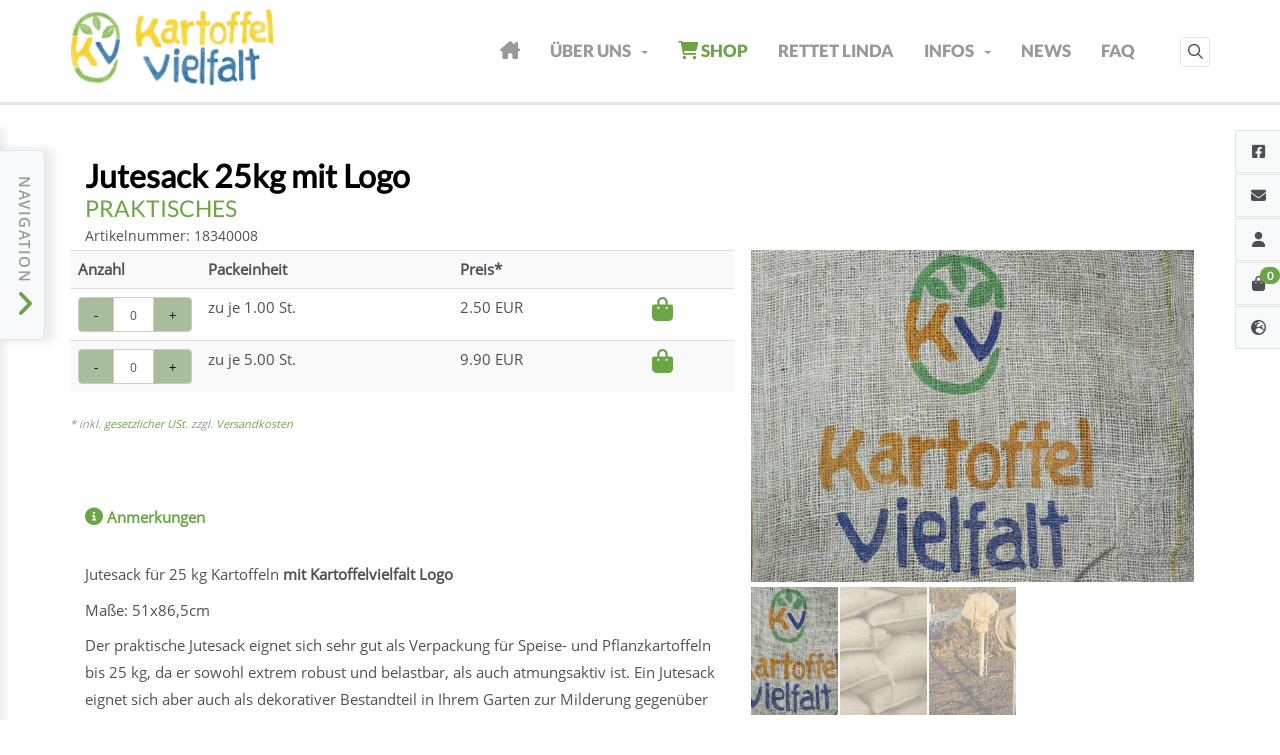

--- FILE ---
content_type: text/html; charset=UTF-8
request_url: https://www.kartoffelvielfalt.de/Artikel-Praktisches-Jutesack25kg
body_size: 6408
content:
<!DOCTYPE html>
<!--[if lt IE 7 ]><html class="ie ie6" lang="en"> <![endif]-->
<!--[if IE 7 ]><html class="ie ie7" lang="en"> <![endif]-->
<!--[if IE 8 ]><html class="ie ie8" lang="en"> <![endif]-->
<!--[if (gte IE 9)|!(IE)]><!--><html lang="en"> <!--<![endif]-->
<head>
	<meta charset="utf-8" />

<title>Praktisches 'Jutesack 25kg mit Logo' | Kartoffelvielfalt.de </title>

<meta name="keywords" content="" />
        <meta name="description" content="" />
<meta name="author" content="Kartoffelvielfalt GmbH" />

<meta name="viewport" content="width=device-width, initial-scale=1, maximum-scale=1" />

<link rel="shortcut icon" type="image/x-icon" href="/images/layout/images/fav_touch_icons/favicon.ico" />
<link rel="apple-touch-icon" href="/images/layout/images/fav_touch_icons/apple-touch-icon.png" />
<link rel="apple-touch-icon" sizes="72x72" href="/images/layout/images/fav_touch_icons/apple-touch-icon-72x72.png" />
<link rel="apple-touch-icon" sizes="114x114" href="/images/layout/images/fav_touch_icons/apple-touch-icon-114x114.png" />

<!-- IE6-8 support of HTML5 elements -->
<!--[if lt IE 9]>
<script src="http://html5shim.googlecode.com/svn/trunk/html5.js"></script>
<![endif]-->

<link href="/css/bootstrap.css" rel="stylesheet" />

<link rel="stylesheet" type="text/css" href="/rs-plugin/css/settings.css" media="screen" />

<link href="/css/css/style.css" rel="stylesheet" />
<link href="/css/jquery-ui.css" rel="stylesheet" />
<link href="/css/jquery.bootstrap-touchspin.css" rel="stylesheet" />
<link href="/css/alertify/alertify.css" rel="stylesheet">
<link href="/css/alertify/bootstrap.css" rel="stylesheet">
<link href="/css/ekko-lightbox.css" rel="stylesheet">
<link href="/css/all.css" rel="stylesheet">
<link href="/css/kartoffelvielfalt_styles.css" rel="stylesheet">


<script src="/js/jquery.js"></script>
<script src="/js/jquery-ui.js"></script>
<script src="/js/js/agencies.js"></script>
<script src="/js/bootstrap.js"></script>
<script src="/js/bootstrap/tooltip.js"></script>
<script src="/js/ekko-lightbox.js"></script>
<script src="/js/js/modernizr-2.8.1.min.js"></script>
<script src="/js/js/infobox.min.js"></script>
<script src="/js/js/markerclusterer.min.js" type="text/javascript"></script>
<script src="/js/js/variables.js"></script>
<script src="/js/footer_scripts.js"></script>

<!--google-->
<script>


//    var gaProperty = 'UA-86111398-1';
//    var disableStr = 'ga-disable-' + gaProperty;
//    if (document.cookie.indexOf(disableStr + '=true') > -1) {
//        window[disableStr] = true;
//    }
//    function gaOptout() {
//        document.cookie = disableStr + '=true; expires=Thu, 31 Dec 2099 23:59:59 UTC; path=/';
//        window[disableStr] = true;
//        alert('Das Tracking durch Google Analytics wurde in Ihrem Browser für diese Webseite deaktiviert.');
//    }
</script>
<script>
//    (function(i,s,o,g,r,a,m){i['GoogleAnalyticsObject']=r;i[r]=i[r]||function(){
//            (i[r].q=i[r].q||[]).push(arguments)},i[r].l=1*new Date();a=s.createElement(o),
//        m=s.getElementsByTagName(o)[0];a.async=1;a.src=g;m.parentNode.insertBefore(a,m)
//    })(window,document,'script','//www.google-analytics.com/analytics.js','ga');
//    ga('create', 'UA-86111398-1', 'auto');
//    ga('set', 'anonymizeIp', true);
//    ga('send', 'pageview');
</script>

<!-- Global site tag (gtag.js) - Google Ads: 857008388 -->
<!--<script async src="https://www.googletagmanager.com/gtag/js?id=AW-857008388"></script>-->
<!--<script> window.dataLayer = window.dataLayer || [];-->
<!--    function gtag(){-->
<!--        dataLayer.push(arguments);-->
<!--    }-->
<!--    gtag('js', new Date());-->
<!--    gtag('config', 'AW-857008388');-->
<!--</script>-->


</head>
<body>
	<div id="wrapper">

		<!-- BEGIN HEADER -->
		<header id="header">
			<div id="nav-section">
				<div class="container">
					<div class="row">
						<div class="col-sm-12">
							<a href="/index.php" class="nav-logo"><img src="/images/base_layout/kartoffelvielfalt_logo_header.png" alt="Kartoffelvielfalt" /></a>
							
							<!-- BEGIN SEARCH -->
							<div id="sb-search" class="sb-search">
								<form action="suche.php" method="post">
									<input class="sb-search-input" placeholder="Artikelsuche..." type="text" name="search" id="search">
									<input class="sb-search-submit" type="submit" value="">
									<i class="fa fa-search sb-icon-search"></i>
								</form>
							</div>
							<!-- END SEARCH -->

							<!-- BEGIN MAIN MENU -->
							<nav class="navbar">
								<button id="nav-mobile-btn"><i class="fa fa-bars"></i></button>
								
								<ul class="nav navbar-nav">
									<li><a href="/index.php"><i class="fa-solid fa-house-chimney iconSizeM"></i></a></li>

									<li class="dropdown">
										<a href="/ueber_uns.php" onClick="makeClick('/ueber_uns.php');" data-toggle="dropdown" data-hover="dropdown">Über uns<b class="caret"></b></a>
										<ul class="dropdown-menu">
											<li><a href="/ueber_uns.php">Wer sind wir</a></li>
											<li><a href="/ueber_uns_ziele.php">Unsere Ziele</a></li>
											<li><a href="/ueber_uns_historie.php">Die Geschichte des Hofes</a></li>
											<li><a href="/veroeffentlichungen.php">Veröffentlichungen</a></li>
											<li><a href="/presseanfragen.php">Presseanfrage</a></li>
											<li><a href="/jobs.php">Jobs</a></li>
										</ul>
									</li>

									<li class="dropdown">
										<a href="/onlineshop.php" data-toggle="dropdown" onClick="makeClick('/onlineshop.php');" data-hover="dropdown" class="textGreen"><span class="fa fa-shopping-cart iconSizeM"></span> Shop</a>
										<ul class="dropdown-menu">
											<li><a href="/Kategorie-BiolandSpeisekartoffeln"> Bioland-Speisekartoffeln</a></li><li><a href="/Kategorie-BioPflanzkartoffeln">Bio-Pflanzkartoffeln</a></li><li><a href="/Kategorie-Pflanzkartoffeln">Pflanzkartoffeln, unbehandelt</a></li><li><a href="/Kategorie-BioSaatgut">Bio-Saatgut</a></li><li><a href="/Kategorie-AngeboteSortimente">Angebote / Sortimente</a></li><li><a href="/Kategorie-Praktisches">Praktisches</a></li><li><a href="/Kategorie-ausgewaehlteBioLebensmittel">ausgewählte BIO-Lebensmittel</a></li><li><a href="/Kategorie-Buecher">Bücher</a></li>										</ul>
									</li>

									<li><a href="/rettet_linda.php">rettet Linda</a></li>

									<li class="dropdown">
										<a href="/infos.php" onClick="makeClick('/infos.php');" data-toggle="dropdown" data-hover="dropdown">Infos<b class="caret"></b></a>
                                        <ul class="dropdown-menu">
                                            <li><a href="https://www.kartoffelvielfalt.de/pflanzkartoffeln/" target="_blank">Für Landwirte/Händler</a></li>
                                            <li><a href="/geniesser.php">Genießer</a></li>
                                            <li><a href="/hobbygaertner.php">Hobbygärtner</a></li>
                                            <li><a href="/rezepte.php">Rezepte</a></li>
                                        </ul>
									</li>

									<li><a href="/news.php">News</a></li>
									<li><a href="/faq.php">FAQ</a></li>

									<li class="hidden-lg hidden-md"><a href="/kontakt.php">Kontakt</a></li>
									<li class="hidden-lg hidden-md"><a href="/impressum.php">Impressum</a></li>
									<li class="hidden-lg hidden-md"><a href="/agb_lieferbedingungen.php">AGB und Lieferbed.</a></li>
									<li class="hidden-lg hidden-md"><a href="/datenschutz.php">Datenschutz</a></li>

								</ul>
								
							</nav>
							<!-- END MAIN MENU -->
							
						</div>
					</div>
				</div>

				<div class="container marBot10 marTop5 hiddenDiv" id="searchfield">
					<div class="input-group">
						<input type="text" class="form-control" placeholder="Bitte geben Sie einen Suchbegriff ein...">
						<span class="input-group-btn">
        			<button class="btn btn-default" type="button"><span class="fa fa-search"></span> Go!</button>
      				</span>
					</div>
				</div>

			</div>
		</header>
		<!-- END HEADER -->
		<div class="content">
			<div class="container">
				<div class="row">
					<div class="col-lg-12 col-md-12 col-sm-12 col-ms-12 col-xs-12" id="article_rows">
						

<div class="col-lg-12 col-md-12 col-sm-12 col-ms-12 col-xs-12 padLeft15">
    <h1 class="property-title fett black property-title-NoH">Jutesack 25kg mit Logo</h1>
        <h2 class="textGreen normal">Praktisches</h2>
        <small>Artikelnummer: 18340008</small>
</div>
<div class="col-lg-7 col-md-7 col-sm-6 col-ms-12 col-xs-12 pad0">

    <div class="col-lg-12 hidden-lg hidden-md hidden-ms hidden-sm">
        <table class="table table-striped">
            <tr>
                <th width="130"></th>
                <th></th>
                <th></th>

            </tr>
            
                <tr>
                    <td><input type="text" name="anzahl" id="m_anzahl_0_1493" data-min="0" data-max="49" class="form-control textb1 text-center" value="0"></td>
                    <td>zu je <span class="nobreak">2.50 €<br>/1.00 St.</span> <span class="kgpreis"> 2.50 €/St.</span></td>
                    <td>
                        <a href="javascript:;" onclick="put_in_wk('1493','m_anzahl_0_1493','1.00','43');" data-toggle="tooltip" title="Anzahl in den Warenkorb legen"><span class="fa fa-shopping-bag iconSizeL"></span></a>                    </td>
                </tr>

            
                <tr>
                    <td><input type="text" name="anzahl" id="m_anzahl_1_1493" data-min="0" data-max="49" class="form-control textb1 text-center" value="0"></td>
                    <td>zu je <span class="nobreak">9.90 €<br>/5.00 St.</span> <span class="kgpreis"> 1.98 €/St.</span></td>
                    <td>
                        <a href="javascript:;" onclick="put_in_wk('1493','m_anzahl_1_1493','5.00','73');" data-toggle="tooltip" title="Anzahl in den Warenkorb legen"><span class="fa fa-shopping-bag iconSizeL"></span></a>                    </td>
                </tr>

                    </table>

    </div>


    <div class="col-lg-12 pad0 hidden-xs">
        <table class="table table-striped">
            <tr>
                <th width="130">Anzahl</th>
                <th>Packeinheit</th>
                <th>Preis*</th>
                <th></th>
            </tr>
                            <tr>
                    <td><input type="text" name="anzahl" id="d_anzahl_0_1493" data-min="0" data-max="19" class="form-control textb1 text-center formcontrolSpin" value="0"></td>
                    <td>
                        zu je 1.00 St.                                             </td>
                    <td>
                        2.50 EUR<br>
                                            </td>
                    <td>
                        <a href="javascript:;" onclick="put_in_wk('1493','d_anzahl_0_1493','1.00','43');" data-toggle="tooltip" title="Anzahl in den Warenkorb legen"><span class="fa fa-shopping-bag iconSizeL"></span></a>                    </td>
                </tr>
                            <tr>
                    <td><input type="text" name="anzahl" id="d_anzahl_1_1493" data-min="0" data-max="19" class="form-control textb1 text-center formcontrolSpin" value="0"></td>
                    <td>
                        zu je 5.00 St.                                             </td>
                    <td>
                        9.90 EUR<br>
                                            </td>
                    <td>
                        <a href="javascript:;" onclick="put_in_wk('1493','d_anzahl_1_1493','5.00','73');" data-toggle="tooltip" title="Anzahl in den Warenkorb legen"><span class="fa fa-shopping-bag iconSizeL"></span></a>                    </td>
                </tr>
                    </table>
    </div>
    <div class="row">
        <div class="col-lg-12 col-md-12 col-sm-12 col-ms-12 col-xs-12 marBot20">
            <span class="smallitalic"> * inkl. <a href="info_lb_ust.php?prod_ID=1493" data-title="Infos zur gesetzliche USt." data-width="900" data-toggle="lightbox" data-gallery="remoteload">gesetzlicher USt.</a> zzgl. <a href="versandkosten.php" class="" data-title="Versandkosten" data-width="900" data-toggle="lightbox" data-gallery="remoteload">Versandkosten</a></span>
        </div>
    </div>

    <div class="col-lg-12 col-md-12 col-sm-12 col-ms-12 col-xs-12 marBot20 pad0">
        <div class="col-lg-12 col-md-12 col-sm-12 col-ms-12 col-xs-12">&nbsp;</div>    </div>

    
    <div class="col-sm-6 marBot30">
                    <a href="javascript:;" onclick="toggleElement('detail_text');slideUpDiv('hersteller_infos');"><span class="textGreen fett"><span class="fa fa-info-circle iconSizeM"></span> Anmerkungen</span> </a>
            </div>
    <div class="col-sm-6 marBot30">
            </div>

    <div class="col-sm-12 marBot30">
        <div class="hiddenDiv" id="detail_text">
            <p>Jutesack für 25 kg Kartoffeln <b>mit Kartoffelvielfalt Logo</b></p>
<p>Maße: 51x86,5cm</p>

<p>Der praktische Jutesack eignet sich sehr gut als Verpackung für Speise- und Pflanzkartoffeln bis 25 kg, da er sowohl extrem robust und belastbar, als auch atmungsaktiv ist. Ein Jutesack eignet sich aber auch als dekorativer Bestandteil in Ihrem Garten zur Milderung gegenüber Frost und Schnee. Das Gewebe schützt die Pflanze vor dem direkten Kontakt mit Schnee und Eis. </p>

<p>Durch den rustikalen Look auch als Geschenkesack bestens geeignet, oder als universell einsetzbares Dekoelement.</p>

<p>Jute ist eine Naturfaser, die aus sogenannten Corchorus-Pflanzen gewonnen wird.</p>

<p>Hersteller:<br>
Ellenberg´s Kartoffelvielfalt GmbH & Co. KG - Ebstorfer Straße 1, 29576 Barum<br>
info@kartoffelvielfalt.de<br>
www.kartoffelvielfalt.de</p>        </div>
        <div class="hiddenDiv" id="hersteller_infos">
            <b></b><br><br> <br><br>eMail: <a href="mailto:"></a><br>Ursprungsland: <br>        </div>
    </div>

    <br>
    <br>

</div>

<div class="col-lg-5 col-md-5 col-sm-6 col-ms-12 col-xs-12">
    <div id="property-detail-wrapper" class="style1">
        <div id="property-detail-large" class="owl-carousel">
            <div class="item">
                                                <img src="images/prod_detail/jutesack-kartoffelvielfalt-640x480.jpg" alt="Jutesack 25kg Kartoffelvielfalt Logo" />
            </div>

            <div class="item">
                
                                <img src="images/prod_detail/jutesack_50kg.jpg" alt="" />
            </div>

            <div class="item">
                
                                <img src="images/prod_detail/jutesack-frostschutz-garten.jpg" alt="" />
            </div>
        </div>

        <div id="property-detail-thumbs" class="owl-carousel">
            <div class="item"><img src="images/prod_detail/jutesack-kartoffelvielfalt-640x480.jpg" alt="Jutesack 25kg Kartoffelvielfalt Logo" /></div>
            <div class="item"><img src="images/prod_detail/jutesack_50kg.jpg" alt="" /></div>
            <div class="item"><img src="images/prod_detail/jutesack-frostschutz-garten.jpg" alt="" /></div>
        </div>
    </div>
</div>
<script src="/js/js/modernizr-2.8.1.min.js"></script>
<script src="/js/js/common.js"></script>
<script src="/js/bootstrap/tooltip.js"></script>
<script src="/js/js/jquery.prettyPhoto.js"></script>
<script src="/js/js/owl.carousel.min.js"></script>
<script src="/js/js/chosen.jquery.min.js"></script>
<script src="/js/alertify.js"></script>
<script src="/js/js/infobox.min.js"></script>
<script src="/js/js/markerclusterer.min.js" type="text/javascript"></script>
<script src="/js/js/countUp.min.js"></script>
<script src="/js/js/bootstrap-checkbox.js"></script>
<script src="/js/bootstrap-select.js"></script>
<script src="/js/ekko-lightbox.js"></script>
<script src="/js/jquery.bootstrap-touchspin.js"></script>
<script type="text/javascript" src="/rs-plugin/js/jquery.themepunch.tools.min.js"></script>
<script type="text/javascript" src="/rs-plugin/js/jquery.themepunch.revolution.js"></script>
<script src="/js/js/freewall.js"></script>
<script src="/js/js/variables.js"></script>
<script src="/js/js/scripts.js"></script>
<script src="/js/footer_scripts.js"></script>

<script>

	$(window).scroll(function(){
		if ($(this).scrollTop() > 100) {
			$('.back-to-top').fadeIn();
		} else {
			$('.back-to-top').fadeOut();
		}
	});

	$('.back-to-top').click(function(){
		$('html, body').animate({scrollTop : 0},900);
		return false;
	});

	$(document).on('click', '[data-toggle="lightbox"]', function(event) {
		event.preventDefault();
		$(this).ekkoLightbox();
	});


	$(document).ready(function() {
		$('[data-toggle="offcanvas"], #navToggle').on('click', function () {
			$('.offcanvas-collapse').toggleClass('open')
		})
	});

			setCookie('KARTOFFELVIELFALT_OSS_COUNTRY', 'DE','1');
	
</script>
<script>
    $("#h1_titel").html("Jutesack 25kg mit Logo");
    $("#curr_cat_bread").html("<a href=\"/kategorie.php?cat=102\">Praktisches</a>");
    toggleElement('detail_text');    $('[data-toggle="tooltip3"]').tooltip({html:true, container:'body'});
    $('[data-toggle="popover3"]').popover({trigger: 'hover',html:true, container:'body', animation: true});
</script>
					</div>
				</div>

				<div class="row">
					<div class="col-lg-12 col-md-12 col-sm-12 col-ms-12 col-xs-12" id="similar">
						
<h1 class="section-title">Empfehlungen</h1>
<div id="similar-properties" class="grid-style1 clearfix">
    <div class="row">
                                        <div class="item col-md-3">
            <div class="image marBot10">
                <a href="Artikel-ausgewaehlteBioLebensmittel-HonigHeidehonigBio">
                    <h3 class="property-title fett textWhite ">Bio-Honig: Heidehonig </h3><br>
                    <span class="location textGreen fett">ausgewählte BIO-Lebensmittel</span>
                </a>
                
                                <img src="images/prod_detail/heidehonig-bioland.jpg" alt="" />
            </div>
            <div>
                <span class="property-title fett black property-title-NoH fsize20">Bio-Honig: Heidehonig </span><br>
                <span class="textGreen fett">ausgewählte BIO-Lebensmittel</span><br>
                <span class="">250g oder 500g Glas<br />
Dieser kräftig aromatische Honig ist <br />
eine besonders kostbare Leckerei.</span>
            </div>
        </div>
                                        <div class="item col-md-3">
            <div class="image marBot10">
                <a href="Artikel-BiolandSpeisekartoffeln-Nemo">
                    <h3 class="property-title fett textWhite ">Nemo</h3><br>
                    <span class="location textGreen fett"> Bioland-Speisekartoffeln</span>
                </a>
                
                                <img src="images/prod_detail/nemo-kartoffel-bio.jpg" alt="" />
            </div>
            <div>
                <span class="property-title fett black property-title-NoH fsize20">Nemo</span><br>
                <span class="textGreen fett"> Bioland-Speisekartoffeln</span><br>
                <span class="">Niederlande 2019<br />
mehligkochend<br />
hervorragender Geschmack</span>
            </div>
        </div>
                                        <div class="item col-md-3">
            <div class="image marBot10">
                <a href="Artikel-BiolandSpeisekartoffeln-Violetta">
                    <h3 class="property-title fett textWhite ">Violetta </h3><br>
                    <span class="location textGreen fett"> Bioland-Speisekartoffeln</span>
                </a>
                
                                <img src="images/prod_detail/violetta-bio-speisekartoffel_bioverita.jpg" alt="" />
            </div>
            <div>
                <span class="property-title fett black property-title-NoH fsize20">Violetta </span><br>
                <span class="textGreen fett"> Bioland-Speisekartoffeln</span><br>
                <span class=""><b>eigene Zucht</b> - Barum 2012<br />
festkochend<br />
angenehm kräftiger Geschmack</span>
            </div>
        </div>
                                        <div class="item col-md-3">
            <div class="image marBot10">
                <a href="Artikel-Praktisches-Pellkartoffelstecher">
                    <h3 class="property-title fett textWhite ">Pellkartoffelstecher</h3><br>
                    <span class="location textGreen fett">Praktisches</span>
                </a>
                
                                <img src="images/prod_detail/pellkartoffelstecher.jpg" alt="" />
            </div>
            <div>
                <span class="property-title fett black property-title-NoH fsize20">Pellkartoffelstecher</span><br>
                <span class="textGreen fett">Praktisches</span><br>
                <span class="">Nützlicher Küchenhelfer<br />
Nie wieder die Finger verbrennen!<br />
Aus einheimischem Buchenholz</span>
            </div>
        </div>
            </div>
</div>					</div>
				</div>

			</div>
		</div>

		<div id="hiddenaction"></div>
		<div class="back-to-top" id="jump"><a href="javascript:;">
		<img src="/images/layout/jump_to_top_over.png" alt="top" width="40" height="30" id="jump-img"></a>
</div>

		<footer id="footer">
			<div id="footer-top" class="container">
				<div class="row">
					<div class="col-lg-5 col-md-5 col-sm-12 col-ms-12 col-xs-12">
						<h3 class="h3LineheightFix">Immer bestens informiert:</h3>
						<div class="col-lg-12 col-md-12 col-sm-12 col-ms-12 col-xs-12 pad0">
							<p class="footer-contacts">Erhalten Sie monatlich kostenlos per E-Mail:<br />
<i class="fa fa-check" aria-hidden="true"></i> Rezepte<br />
<i class="fa fa-check" aria-hidden="true"></i> Verfügbarkeitsstatus<br />
<i class="fa fa-check" aria-hidden="true"></i> aktuelle News über unseren Hof <br />
<i class="fa fa-check" aria-hidden="true"></i> Rabatte<br />
<br></p>
						</div>
						<div class="col-lg-12 col-md-12 col-sm-12 col-ms-12 col-xs-12 pad0">
							<form action="/newsletter.php" method="post">
								<div class="col-lg-12 col-md-12 col-sm-12 col-ms-12 col-xs-12 pad0">
									<label>Newsletter an eMail:</label>
									<input type="text" class="form-control" id="newsletter_mail" name="newsletter_mail">
								</div>
								<div class="col-lg-12 col-md-12 col-sm-12 col-ms-12 col-xs-12 pad0 marTop10">
									<input type="submit" class="bt btn-success form-control" value="zur Newsletter Registrierung">
								</div>
							</form>
						</div>
					</div>

					<div class="col-lg-4 col-md-4 col-sm-12 col-ms-12 col-xs-12">
						<div class="col-lg-12">
							<h3>Kontakt</h3>
						</div>
						<div class="col-lg-12">
							<ul class="footer-contacts">
								<li><i class="fa-solid fa-location-pin"></i> Ebstorfer Str 1, 29576 Barum</li>
								<a href="tel:05806304"><li><i class="fa-solid fa-phone"></i> 05806 304</li></a>
								<a href="tel:058061250"><li><i class="fa-solid fa-fax"></i> 05806 1250</li></a>
								<a href="mailto:info@kartoffelvielfalt.de"><li><i class="fa-solid fa-envelope"></i> info@kartoffelvielfalt.de</li></a>
							</ul>
						</div>
					</div>

					<div class="col-lg-3 col-md-3 col-sm-12 col-ms-12 col-xs-12">
						<div class="col-lg-12">
							<h3>Informationen</h3>
						</div>
						<div class="col-lg-12">
							<ul class="footer-links">
								<li><a href="http://fachhandel.kartoffelvielfalt.de" target="_blank">Händlershop</a></li>
								<li><a href="/kontakt.php">Kontakt</a></li>
								<li><a href="/impressum.php">Impressum</a></li>
								<li><a href="/agb_lieferbedingungen.php">AGB & Lieferbedingungen</a></li>
								<li><a href="/datenschutz.php">Datenschutz</a></li>
                                <li><a href="/barrierefreiheit.php">Barrierefreiheit</a></li>
							</ul>
						</div>
					</div>
				</div>
			</div>

			<div id="copyright">
				<div class="container">
					<div class="row">

					</div>
				</div>
			</div>

			
		</footer>
		<div id="sidemenue_reload_div"><div class="">
    <div id="sidemenue_wrapper" class="">
        <div class="sidemenue_icons">
                <ul class="nav nav-tabs nav-stacked text-center">
                    <li role="presentation" data-toggle="tooltip" title="facebook" data-placement="left"><a href="https://www.facebook.com/Kartoffelvielfalt/" target="_blank" class="fbook_link"><i class="fa-brands fa-square-facebook"></i></a></li>
                    <li role="presentation" data-toggle="tooltip" title="Kontakt" data-placement="left"><a href="javascript:;" onClick="SidemenueTrigger('sideContentContent','/site_elements/_side_menue_kontakt.php')"><i class="fa-solid fa-envelope"></i></a></li>
                    <li role="presentation" data-toggle="tooltip" title="Login" data-placement="left"><a href="javascript:;" onClick="SidemenueTrigger('sideContentContent','/site_elements/_side_menue_register.php')"><i class="fa-solid fa-user"></i></a></li>
                    <li role="presentation" data-toggle="tooltip" title="Warenkorb" data-placement="left" id="side_menue_wk" class="visible-sm visible-md visible-lg"><a href="javascript:;" id="wkdesktop_trigger" onClick="SidemenueTrigger('sideContentContent','/site_elements/_side_menue_wk.php')"><i class="fa-solid fa-bag-shopping"></i></a><span class="badge badge-notify" id="wk_count_badge">0</span></li>
                    <li role="presentation" data-toggle="tooltip" title="Lieferlandwahl" data-placement="left" id="side_menue_lf_country"><a href="javascript:;" id="lf_country_trigger" onClick="SidemenueTrigger('sideContentContent','/site_elements/_side_menue_oss_countries.php');remove_class('lf_country_trigger_icon','pulse')"><i class="fa-solid fa-earth-europe" id="lf_country_trigger_icon"></i></a></li>
                </ul>
        </div>
        <div id="sidemenue_content" class="">
            <div class="text-right lightgreyBack pad5 padRight15 bodLineGrey"><a href="javascript:;" onclick="closeSidemenue();"><span class="fa fa-times noTextDeco"></span> schliessen</a><br></div>
            <div id="sideContentContent" class="pad5"></div>
        </div>
    </div>
</div>
<script>
    $('[data-toggle="tooltip"]').tooltip();
</script></div>
		

<div class="visible-md visible-lg">
    <div id="sidemenue_wrapper_left" class="open">
        <div class="col-sm-11 left_side_nav_1">
                <div class="row">
                    <div class="col-sm-12 side_cat">
                        <a href="#" class="side_link"><i class="fas fa-home fa-lg"></i></a>
                    </div>
                    <div class="col-sm-12 side_cat padTop20">
                        <a href="#" class="side_link"><i class="fas fa-shopping-cart fa-lg"></i> Shop</a>
                    </div>
                    <div class="col-sm-12 side_sub "><a href="/Kategorie-BiolandSpeisekartoffeln" class="side_link"> Bioland-Speisekartoffeln</a></div><div class="col-sm-12 side_sub "><a href="/Kategorie-BioPflanzkartoffeln" class="side_link">Bio-Pflanzkartoffeln</a></div><div class="col-sm-12 side_sub "><a href="/Kategorie-Pflanzkartoffeln" class="side_link">Pflanzkartoffeln, unbehandelt</a></div><div class="col-sm-12 side_sub "><a href="/Kategorie-BioSaatgut" class="side_link">Bio-Saatgut</a></div><div class="col-sm-12 side_sub "><a href="/Kategorie-AngeboteSortimente" class="side_link">Angebote / Sortimente</a></div><div class="col-sm-12 side_sub "><a href="/Kategorie-Praktisches" class="side_link">Praktisches</a></div><div class="col-sm-12 side_sub "><a href="/Kategorie-ausgewaehlteBioLebensmittel" class="side_link">ausgewählte BIO-Lebensmittel</a></div><div class="col-sm-12 side_sub "><a href="/Kategorie-Buecher" class="side_link">Bücher</a></div>                </div>
        </div>
        <div class="col-sm-1  left_side_nav_2"><a href="javascript:;" onClick="toggleSidemenueLeft();" class="left_sidenav_trigger">NAVIGATION <i class="fas fa-angle-left fa-2x text_color_kv" id="chevron"></i></a></div>
    </div>
</div>		<div class="visible-ms visible-sm visible-xs" id="wk">
			
    <div class="container pad0">

        <div class="col-lg-12 col-md-12 col-sm-12 col-ms-12 col-xs-12 pad0 visiblewkbar">
            <div class="col-lg-7 col-md-7 col-sm-7 col-ms-7 col-xs-7 text-center pad0 wktrigger">
                <button class="wkbutton1" onclick="toggleWk('wkcontent')">
                    <span class="fa fa-chevron-down textYellow iconXXXL" id="wkarrow"></span>
                    <span class="wkbutt1text">Warenkorb</span>
                    <span class="badge badgeWkFix">0</span>
                </button>
            </div>
            <div class="col-lg-5 col-md-5 col-sm-5 col-ms-5 col-xs-5 pad0 text-center">
                <a href="/warenkorb.php"><button class="wkbutton2">Kasse</button></a>
            </div>
        </div>


        <div class="hiddenDiv" id="wkcontent">
            <div class="col-lg-12 col-md-12 col-sm-12 col-ms-12 col-xs-12 text-center padT10 marBot10">
                <br>
                Der Warenkorb ist noch leer            </div>
        </div>
    </div>
		</div>
	</div>
	</body>
<script>
	
	$('.selectpicker').selectpicker({
		style: 'btn-default',
		mobile: false,
		width: '100%',
		size: 15
	});
	$("input[name='anzahl']").TouchSpin();
	toggleSidemenueLeft();
</script>
</html>

--- FILE ---
content_type: text/css
request_url: https://www.kartoffelvielfalt.de/css/kartoffelvielfalt_styles.css
body_size: 28546
content:
@font-face {
  font-family: 'OpenSansRegular';
  src: url("fonts/Open_Sans/opensans-regular-webfont.eot?v=");
  src: url("fonts/Open_Sans/opensans-regular-webfont.eot?#iefix&v=") format("embedded-opentype"), url("fonts/Open_Sans/opensans-regular-webfont.woff?v=") format("woff"), url("fonts/Open_Sans/opensans-regular-webfont.ttf?v=") format("truetype"), url("fonts/Open_Sans/opensans-regular-webfont.svg?v=") format("svg");
  font-weight: normal;
  font-style: normal;
}

@font-face {
  font-family: 'OpenSansLight';
  src: url("fonts/Open_Sans/opensans-light-webfont.eot?v=");
  src: url("fonts/Open_Sans/opensans-light-webfont.eot?#iefix&v=") format("embedded-opentype"), url("fonts/Open_Sans/opensans-light-webfont.woff?v=") format("woff"), url("fonts/Open_Sans/opensans-light-webfont.ttf?v=") format("truetype"), url("fonts/Open_Sans/opensans-light-webfont.svg?v=") format("svg");
  font-weight: normal;
  font-style: normal;
}

@font-face {
  font-family: 'OpenSansSemiBold';
  src: url("fonts/Open_Sans/opensans-semibold-webfont.eot?v=");
  src: url("fonts/Open_Sans/opensans-semibold-webfont.eot?#iefix&v=") format("embedded-opentype"), url("fonts/Open_Sans/opensans-semibold-webfont.woff?v=") format("woff"), url("fonts/Open_Sans/opensans-semibold-webfont.ttf?v=") format("truetype"), url("fonts/Open_Sans/opensans-semibold-webfont.svg?v=") format("svg");
  font-weight: normal;
  font-style: normal;
}

@font-face {
  font-family: 'OpenSansBold';
  src: url("fonts/Open_Sans/opensans-bold-webfont.eot?v=");
  src: url("fonts/Open_Sans/opensans-bold-webfont.eot?#iefix&v=") format("embedded-opentype"), url("fonts/Open_Sans/opensans-bold-webfont.woff?v=") format("woff"), url("fonts/Open_Sans/opensans-bold-webfont.ttf?v=") format("truetype"), url("fonts/Open_Sans/opensans-bold-webfont.svg?v=") format("svg");
  font-weight: normal;
  font-style: normal;
}

@font-face {
  font-family: 'Lato900';
  src: url("fonts/Lato-900/Lato-900.eot?v=");
  src: url("fonts/Lato-900/Lato-900.eot?#iefix&v=") format("embedded-opentype"), url("fonts/Lato-900/Lato-900.woff?v=") format("woff"), url("fonts/Lato-900/Lato-900.ttf?v=") format("truetype"), url("fonts/Lato-900/Lato-900.svg?v=") format("svg");
  font-weight: normal;
  font-style: normal;
}

@font-face {
  font-family: 'LatoRegular';
  src: url("fonts/Lato-regular/Lato-regular.eot?v=");
  src: url("fonts/Lato-regular/Lato-regular.eot?#iefix&v=") format("embedded-opentype"), url("fonts/Lato-regular/Lato-regular.woff?v=") format("woff"), url("fonts/Lato-regular/Lato-regular.ttf?v=") format("truetype"), url("fonts/Lato-regular/Lato-regular.svg?v=") format("svg");
  font-weight: normal;
  font-style: normal;
}

/* font converted using font-converter.net. thank you! */
@font-face {
  font-family: "Amatic SC";
  src: url("fonts/Amatic_SC/AmaticSC-Regular.eot?v=");
  /* IE9 Compat Modes */
  src: url("fonts/Amatic_SC/AmaticSC-Regular.eot?#iefix?v=") format("embedded-opentype"), url("fonts/Amatic_SC/AmaticSC-Regular.otf?v=") format("opentype"), url("fonts/Amatic_SC/AmaticSC-Regular.svg?v=") format("svg"), url("fonts/Amatic_SC/AmaticSC-Regular.ttf?v=") format("truetype"), url("fonts/Amatic_SC/AmaticSC-Regular.woff?v=") format("woff"), url("fonts/Amatic_SC/AmaticSC-Regular.woff2?v=") format("woff2");
  /* Modern Browsers */
  font-weight: normal;
  font-style: normal;
}

a:focus {
  outline: none;
}

h1,
h2,
h3,
h4,
h5,
h6 {
  font-family: 'Raleway', sans-serif;
  color: #6BA546;
  font-weight: 300;
  margin: 0;
  text-transform: uppercase;
  /*text-rendering: optimizelegibility;*/
}

h1 {
  font-family: "LatoRegular", Helvetica, Arial, sans-serif;
  font-weight: bold;
  font-size: 24px;
  line-height: normal;
}

h2 {
  font-family: "LatoRegular", Helvetica, Arial, sans-serif;
  font-size: 17pt;
  line-height: normal;
}

h3 {
  font-family: "LatoRegular", Helvetica, Arial, sans-serif;
  font-weight: 500;
  font-size: 15pt;
  text-transform: none;
}

h4 {
  font-family: "LatoRegular", Helvetica, Arial, sans-serif;
  font-size: 18px;
  text-transform: none;
}

h5 {
  font-family: "LatoRegular", Helvetica, Arial, sans-serif;
  color: #50505a;
  font-size: 20px;
  text-transform: none;
}

/* #General
================================================== */
html {
  overflow: auto;
}

body {
  padding: 0;
  height: 100%;
  color: #50505a;
  overflow: hidden;
  /*background-color: #CBD5A7;*/
  background-color: #fff;
  font-size: 15px;
  line-height: 27px;
  font-family: "OpenSansRegular", Helvetica, Arial, sans-serif;
}

::selection {
  background: #6BA546;
  color: #fff;
}

::-moz-selection {
  background: #6BA546;
  color: #fff;
}

.color {
  color: #6BA546;
}

a {
  color: #6BA546;
}

a:hover,
a:focus {
  color: #6BA546;
}

iframe[src="about:blank"] {
  display: none;
}

#wrapper {
  position: relative;
  overflow: hidden;
  left: 0;
  z-index: 99;
  height: 100%;
  background-color: #fff;
  -webkit-box-shadow: -2px 0px 5px 0px rgba(0, 0, 0, 0.3);
  -moz-box-shadow: -2px 0px 5px 0px rgba(0, 0, 0, 0.3);
  box-shadow: -2px 0px 5px 0px rgba(0, 0, 0, 0.3);
  -webkit-transition: -webkit-transform 0.5s;
  transition: transform 0.5s;
}

#wrapper::after {
  position: absolute;
  top: 0;
  right: 0;
  width: 0;
  height: 0;
  background: transparent;
  content: '';
  z-index: 1002;
  opacity: 0;
  -webkit-transition: opacity 0.5s, width 0.1s 0.5s, height 0.1s 0.5s;
  transition: opacity 0.5s, width 0.1s 0.5s, height 0.1s 0.5s;
}

#wrapper.open {
  -webkit-transform: translate3d(300px, 0, 0);
  transform: translate3d(300px, 0, 0);
}

#wrapper.open::after {
  width: 100%;
  height: 100%;
  opacity: 1;
  -webkit-transition: opacity 0.5s;
  transition: opacity 0.5s;
}

.darker-text {
  color: #4d4f52;
}

.center {
  float: none;
  text-align: center;
  margin: 0 auto;
}

.right {
  text-align: right;
}

.left {
  text-align: left;
}

.form-control {
  -webkit-border-radius: 4px;
  -moz-border-radius: 4px;
  border-radius: 4px;
  box-shadow: none;
  border-color: #E4E4E4;
  color: #50505a;
  /*height: 41px;*/
  margin-bottom: 10px;
}

.form-control:focus {
  box-shadow: none;
  outline: 0 none;
  border-color: #adb2b6;
}

.form-control-large,
.form-control-small {
  width: 345px;
  display: inline-block;
  margin: 0 10px;
}

.form-control-large .chzn-container,
.form-control-small .chzn-container,
.form-control-large .form-control,
.form-control-small .form-control {
  margin-bottom: 15px;
  width: 100%;
}

.form-control-small {
  width: 188px;
}

.colored .form-control {
  color: #fff;
  border: none;
  background-color: rgba(255, 255, 255, 0.1);
}

.colored .form-control::-webkit-input-placeholder {
  color: #fff;
}

.colored .form-control:-moz-placeholder {
  color: #fff;
}

.colored .form-control::-moz-placeholder {
  color: #fff;
}

.colored .form-control:-ms-input-placeholder {
  color: #fff;
}

.invalid {
  border-color: #F23030 !important;
}

.btn {
  font-size: 13px;
  height: 35px;
  line-height: 32px;
  padding: 0 16px;
  border-width: 2px;
}

.btn:focus,
.btn:active:focus,
.btn.active:focus {
  outline: none;
}

.btn:active,
.btn.active {
  box-shadow: none;
}

.btn i {
  margin-right: 5px;
}

.btn-default,
.btn-default-color,
.btn-fullcolor {
  text-transform: uppercase;
  -webkit-transition: all 0.3s;
  -moz-transition: all 0.3s;
  -ms-transition: all 0.3s;
  -o-transition: all 0.3s;
  transition: all 0.3s;
  -webkit-border-radius: 1px;
  -moz-border-radius: 1px;
  border-radius: 2px;
}

.btn-default,
.btn-default:focus {
  background-color: transparent;
  border-color: rgba(255, 255, 255, 0.5);
  color: rgba(255, 255, 255, 0.5);
}

.btn-default:hover,
.btn-default:active,
.btn-default.active,
.open .dropdown-toggle.btn-default {
  background-color: transparent;
  border-color: #CCCCCC;
  color: #000;
}

.btn-default-color,
.btn-default-color:focus {
  background-color: transparent;
  border-color: #adb2b6;
  color: #adb2b6;
}

.btn-default-color:hover,
.btn-default-color:active,
.btn-default-color.active,
.open .dropdown-toggle.btn-default-color {
  background-color: transparent;
  border-color: #6BA546;
  color: #6BA546;
}

.btn-fullcolor,
.btn-fullcolor:focus {
  font-weight: bold;
  background-color: #6BA546;
  border-bottom-width: 1px;
  border-color: #ffffff;
  color: rgba(255, 255, 255, 0.7);
}

.btn-fullcolor:hover,
.btn-fullcolor:active,
.btn-fullcolor.active,
.open .dropdown-toggle.btn-fullcolor {
  color: #ffffff;
}

.btn-lg,
.btn-group-lg > .btn {
  border-width: 1px;
  height: 45px;
  line-height: 43px;
  font-size: 14px;
}

.btn-danger,
.btn-danger:hover,
.btn-danger:focus,
.btn-danger:active,
.btn-danger.active,
.btn-danger.disabled,
.btn-danger[disabled] {
  color: #fff !important;
  background-color: #da4f49 !important;
  border-color: #c72f29;
}

.btn-success,
.btn-success:hover,
.btn-success:focus,
.btn-success:active,
.btn-success.active,
.btn-success.disabled,
.btn-success[disabled] {
  color: #fff !important;
  background-color: #5bb75b !important;
  border-color: #449b44;
}

.animate-fade {
  -webkit-opacity: 0;
  -moz-opacity: 0;
  opacity: 0;
}

.animate-from-top {
  -webkit-transform: translateY(-40px);
  -moz-transform: translateY(-40px);
  -ms-transform: translateY(-40px);
  -o-transform: translateY(-40px);
  transform: translateY(-40px);
  -webkit-opacity: 0;
  -moz-opacity: 0;
  opacity: 0;
}

.animate-from-bottom {
  -webkit-transform: translateY(40px);
  -moz-transform: translateY(40px);
  -ms-transform: translateY(40px);
  -o-transform: translateY(40px);
  transform: translateY(40px);
  -webkit-opacity: 0;
  -moz-opacity: 0;
  opacity: 0;
}

.animate-from-left {
  -webkit-transform: translateX(-40px);
  -moz-transform: translateX(-40px);
  -ms-transform: translateX(-40px);
  -o-transform: translateX(-40px);
  transform: translateX(-40px);
  -webkit-opacity: 0;
  -moz-opacity: 0;
  opacity: 0;
}

.animate-from-right {
  -webkit-transform: translateX(40px);
  -moz-transform: translateX(40px);
  -ms-transform: translateX(40px);
  -o-transform: translateX(40px);
  transform: translateX(40px);
  -webkit-opacity: 0;
  -moz-opacity: 0;
  opacity: 0;
}

.animation-fade {
  -webkit-opacity: 1;
  -moz-opacity: 1;
  opacity: 1;
  -webkit-transition-duration: 1.5s;
  -moz-transition-duration: 1.5s;
  -o-transition-duration: 1.5s;
  transition-duration: 1.5s;
}

.animation-from-bottom,
.animation-from-top {
  -webkit-transition-timing-function: cubic-bezier(0.2, 0.75, 0.25, 0.9);
  -moz-transition-timing-function: cubic-bezier(0.2, 0.75, 0.25, 0.9);
  -o-transition-timing-function: cubic-bezier(0.2, 0.75, 0.25, 0.9);
  transition-timing-function: cubic-bezier(0.2, 0.75, 0.25, 0.9);
  -webkit-transform: translateY(0px);
  -moz-transform: translateY(0px);
  -ms-transform: translateY(0px);
  -o-transform: translateY(0px);
  transform: translateY(0px);
  -webkit-opacity: 1;
  -moz-opacity: 1;
  opacity: 1;
  -webkit-transition-duration: 1.5s;
  -moz-transition-duration: 1.5s;
  -o-transition-duration: 1.5s;
  transition-duration: 1.5s;
}

.animation-from-left,
.animation-from-right {
  -webkit-transition-timing-function: cubic-bezier(0.2, 0.75, 0.25, 0.9);
  -moz-transition-timing-function: cubic-bezier(0.2, 0.75, 0.25, 0.9);
  -o-transition-timing-function: cubic-bezier(0.2, 0.75, 0.25, 0.9);
  transition-timing-function: cubic-bezier(0.2, 0.75, 0.25, 0.9);
  -webkit-transform: translateX(0px);
  -moz-transform: translateX(0px);
  -ms-transform: translateX(0px);
  -o-transform: translateX(0px);
  transform: translateX(0px);
  -webkit-opacity: 1;
  -moz-opacity: 1;
  opacity: 1;
  -webkit-transition-duration: 1.5s;
  -moz-transition-duration: 1.5s;
  -o-transition-duration: 1.5s;
  transition-duration: 1.5s;
}

.section-title,
.section-highlight {
  padding-bottom: 24px;
  position: relative;
  margin-bottom: 40px;
  margin-top: 60px;
  text-align: center;
  clear: both;
  display: inline-block;
  width: 100%;
}

.section-title:before,
.section-highlight:before,
.section-title:after,
.section-highlight:after {
  content: " ";
  position: absolute;
  bottom: 3px;
  left: 50%;
  margin-left: -50px;
  width: 100px;
  height: 1px;
  background-color: #6BA546;
  -webkit-opacity: 0.5;
  -moz-opacity: 0.5;
  opacity: 0.5;
}

.section-title:after,
.section-highlight:after {
  bottom: 0px;
}

.section-highlight {
  text-transform: none;
  font-size: 24pt;
  margin-top: 10px;
}

.section-highlight:before,
.section-highlight:after {
  background-color: #50505a;
}

.page-title {
  color: #fff;
  text-align: left;
  margin-bottom: 15px;
}

.text-highlight {
  background-color: #6BA546;
  color: #fff;
  padding: 20px 15px;
  font-size: 20pt;
  line-height: 22pt;
  font-family: 'Raleway', sans-serif;
  font-weight: 300;
  margin-bottom: 30px;
}

.text-highlight strong {
  font-weight: 500;
}

.owl-carousel .owl-wrapper:after {
  content: ".";
  display: block;
  clear: both;
  visibility: hidden;
  line-height: 0;
  height: 0;
}

/* display none until init */
.owl-carousel {
  display: none;
  position: relative;
  width: 100%;
  -ms-touch-action: pan-y;
}

.owl-carousel .owl-wrapper {
  display: none;
  position: relative;
  -webkit-transform: translate3d(0px, 0px, 0px);
}

.owl-carousel .owl-wrapper-outer {
  overflow: hidden;
  position: relative;
  width: 100%;
}

.owl-carousel .owl-wrapper-outer.autoHeight {
  -webkit-transition: height 500ms ease-in-out;
  -moz-transition: height 500ms ease-in-out;
  -ms-transition: height 500ms ease-in-out;
  -o-transition: height 500ms ease-in-out;
  transition: height 500ms ease-in-out;
}

.owl-carousel .owl-item {
  float: left;
}

.owl-controls .owl-page,
.owl-controls .owl-buttons div {
  cursor: pointer;
}

.owl-controls {
  margin-top: 10px;
  text-align: center;
  -webkit-user-select: none;
  -khtml-user-select: none;
  -moz-user-select: none;
  -ms-user-select: none;
  /*user-select: none;*/
  -webkit-tap-highlight-color: transparent;
}

/* mouse grab icon */
.grabbing {
  cursor: url(grabbing.png) 8 8, move;
}

/* fix */
.owl-carousel .owl-wrapper,
.owl-carousel .owl-item {
  -webkit-backface-visibility: hidden;
  -moz-backface-visibility: hidden;
  -ms-backface-visibility: hidden;
  -webkit-transform: translate3d(0, 0, 0);
  -moz-transform: translate3d(0, 0, 0);
  -ms-transform: translate3d(0, 0, 0);
}

/* Styling Next and Prev buttons */
.owl-controls .owl-buttons {
  position: absolute;
  top: 10px;
  left: -27px;
  background: #6BA546;
  width: 33px;
  -webkit-border-radius: 4px 0 0 4px;
  -moz-border-radius: 4px 0 0 4px;
  border-radius: 4px 0 0 4px;
}

.owl-controls .owl-buttons:before {
  position: absolute;
  right: 0;
  bottom: -6px;
  border-color: transparent transparent transparent #70221e;
  border-style: solid;
  border-width: 0 0 6px 7px;
  height: 0;
  width: 0;
}

.owl-controls .owl-buttons div {
  color: #FFF;
  zoom: 1;
  font-size: 12px;
  padding: 8px 12px;
  font-family: FontAwesome;
  font-style: normal;
  font-weight: normal;
  line-height: 1;
  -webkit-font-smoothing: antialiased;
  -moz-osx-font-smoothing: grayscale;
  -webkit-transition-duration: 0.3s;
  -moz-transition-duration: 0.3s;
  -o-transition-duration: 0.3s;
  transition-duration: 0.3s;
}

.owl-controls .owl-buttons div.owl-prev {
  border-bottom: 1px solid rgba(0, 0, 0, 0.15);
  -webkit-border-radius: 4px 0 0 0;
  -moz-border-radius: 4px 0 0 0;
  border-radius: 4px 0 0 0;
}

.owl-controls .owl-buttons div.owl-prev:before {
  padding: 3px;
  content: "\f104";
  font-size: 18px;
}

.owl-controls .owl-buttons div.owl-next {
  -webkit-border-radius: 0 0 0 4px;
  -moz-border-radius: 0 0 0 4px;
  border-radius: 0 0 0 4px;
}

.owl-controls .owl-buttons div.owl-next:before {
  content: "\f105";
  font-size: 18px;
}

.owl-controls .owl-buttons div.owl-prev:hover,
.owl-controls .owl-buttons div.owl-next:hover {
  background: rgba(255, 255, 255, 0.15);
}

.owl-next, .owl-prev {
  height: 35px !important;
}

/* Clickable class fix problem with hover on touch devices */
/* Use it for non-touch hover action */
.owl-controls.clickable .owl-buttons div:hover {
  -webkit-opacity: 1;
  -moz-opacity: 1;
  opacity: 1;
  text-decoration: none;
}

/* Styling Pagination*/
.owl-controls .owl-page {
  display: inline-block;
  zoom: 1;
  /* *display: inline;*/
}

.owl-controls .owl-page span {
  display: block;
  width: 15px;
  height: 15px;
  margin: 5px 8px;
  background: #BFC4C8;
  -webkit-border-radius: 20px;
  -moz-border-radius: 20px;
  border-radius: 20px;
  -webkit-transition: all 0.2s;
  -moz-transition: all 0.2s;
  -ms-transition: all 0.2s;
  -o-transition: all 0.2s;
  transition: all 0.2s;
}

.owl-controls .owl-page.active span,
.owl-controls.clickable .owl-page:hover span {
  background: #6BA546;
}

/* If PaginationNumbers is true */
.owl-controls .owl-page span.owl-numbers {
  height: auto;
  width: auto;
  color: #FFF;
  padding: 2px 10px;
  font-size: 12px;
  -webkit-border-radius: 30px;
  -moz-border-radius: 30px;
  border-radius: 30px;
}

/* preloading images */
.owl-item.loading {
  min-height: 150px;
  background: url(AjaxLoader.gif) no-repeat center center;
}

.carousel-style1 .item {
  margin: 0 auto 35px;
  text-align: left;
  position: relative;
}

.carousel-style1 .item .image {
  width: 100%;
  /*height:236px;*/
  max-height: 236px;
  overflow: hidden;
  position: relative;
  background-position: center center;
  background-repeat: no-repeat;
  background-size: auto 100%;
  -webkit-transition: background-size 0.3s ease-out;
  -moz-transition: background-size 0.3s ease-out;
  -ms-transition: background-size 0.3s ease-out;
  -o-transition: background-size 0.3s ease-out;
  transition: background-size 0.3s ease-out;
}

.carousel-style1 .item .image img {
  width: 100%;
  -webkit-transition: all 0.3s ease-out;
  -moz-transition: all 0.3s ease-out;
  -ms-transition: all 0.3s ease-out;
  -o-transition: all 0.3s ease-out;
  transition: all 0.3s ease-out;
}

.carousel-style1 .item .image > a {
  position: absolute;
  top: 0;
  left: 0;
  height: 100%;
  width: 100%;
  display: block;
  background-color: rgba(32, 35, 38, 0.82);
  border: 10px solid rgba(32, 35, 38, 0.8);
  z-index: 9;
  text-align: center;
  visibility: hidden;
  text-decoration: none;
  -webkit-opacity: 0;
  -moz-opacity: 0;
  opacity: 0;
  -webkit-transition: all 0.3s ease-out;
  -moz-transition: all 0.3s ease-out;
  -ms-transition: all 0.3s ease-out;
  -o-transition: all 0.3s ease-out;
  transition: all 0.3s ease-out;
}

.carousel-style1 .item .image > a .btn {
  margin-top: -17px;
  position: relative;
  top: 100%;
}

.carousel-style1 .item .image .info {
  text-align: left;
}

.carousel-style1 .item .image .info h3 {
  color: #fff;
  position: absolute;
  bottom: 43px;
  left: 0;
  padding: 0 12px;
}

.carousel-style1 .item .image .info .location {
  font-style: italic;
  position: absolute;
  bottom: 20px;
  left: 0;
  padding: 0 12px;
  display: block;
  color: #50505a;
}

.carousel-style1 .item:hover .image {
  background-size: auto 120%;
}

.carousel-style1 .item:hover .image img {
  -webkit-transform: scale(1.3);
  -moz-transform: scale(1.3);
  -o-transform: scale(1.3);
  transform: scale(1.3);
}

.carousel-style1 .item:hover .image > a {
  visibility: visible;
  -webkit-opacity: 1;
  -moz-opacity: 1;
  opacity: 1;
}

.carousel-style1 .item .price {
  position: absolute;
  top: 10px;
  left: -5px;
  background-color: #6BA546;
  color: #fff;
  padding: 2px 20px 2px 10px;
  z-index: 10;
  -webkit-border-radius: 0 4px 4px 0;
  -moz-border-radius: 0 4px 4px 0;
  border-radius: 0 4px 4px 0;
}

.carousel-style1 .item .price:before {
  content: " ";
  position: absolute;
  left: 0;
  bottom: -6px;
  border-color: transparent #751814 transparent transparent;
  border-style: solid;
  border-width: 0 6px 6px 0;
  height: 0;
  width: 0;
}

.carousel-style1 .item .price i {
  margin-right: 8px;
  -webkit-opacity: 0.6;
  -moz-opacity: 0.6;
  opacity: 0.6;
}

.carousel-style1 .item .price span {
  display: block;
  font-size: 16pt;
  font-weight: 700;
  margin-top: -4px;
}

.carousel-style1 .item .amenities {
  width: 100%;
  list-style: none;
  padding: 6px 10px;
  margin: 0;
  background-color: #fff;
  border-color: #E4E4E4;
  border-width: 0 1px 1px 1px;
  border-style: solid;
  text-align: center;
  -webkit-border-radius: 0 0 4px 4px;
  -moz-border-radius: 0 0 4px 4px;
  border-radius: 0 0 4px 4px;
}

.carousel-style1 .item .amenities li {
  display: inline-block;
  height: 38px;
  margin-right: 10px;
  padding-right: 10px;
  padding-top: 10px;
  border-right: 1px solid #E4E4E4;
  color: #50505a;
}

.carousel-style1 .item .amenities li:last-child {
  border-right: none;
  margin-right: 0px;
  padding-right: 0px;
}

.carousel-style1 .item .amenities li .fa {
  color: #adb2b6;
  font-size: 18px;
}

.carousel-style1 .item .amenities li [class^="icon-"],
.carousel-style1 .item .amenities li [class*=" icon-"] {
  color: #adb2b6;
  float: left;
  font-size: 20px;
  margin-right: 3px;
  margin-top: -3px;
}

.carousel-style1 .item.disabled {
  display: none;
}

.fullwidthsingle .item,
.latest-news-slider .item {
  margin: 0 6px;
  text-align: left;
  position: relative;
}

.fullwidthsingle .item .image,
.latest-news-slider .item .image {
  width: 65%;
  height: 354px;
  overflow: hidden;
  position: relative;
  display: inline-block;
  float: left;
  background-position: center center;
  background-repeat: no-repeat;
  background-size: cover;
}

.fullwidthsingle .item .image a,
.latest-news-slider .item .image a {
  width: 100%;
  height: 100%;
  display: block;
  position: absolute;
  top: 0;
  left: 0;
}

.fullwidthsingle .item .image img,
.latest-news-slider .item .image img {
  width: 100%;
}

.fullwidthsingle .price,
.latest-news-slider .price {
  position: absolute;
  top: 10px;
  left: -5px;
  background-color: #6BA546;
  color: #fff;
  padding: 2px 20px 2px 10px;
  z-index: 10;
  -webkit-border-radius: 0 4px 4px 0;
  -moz-border-radius: 0 4px 4px 0;
  border-radius: 0 4px 4px 0;
}

.fullwidthsingle .price:before,
.latest-news-slider .price:before {
  content: " ";
  position: absolute;
  left: 0;
  bottom: -6px;
  border-color: transparent #70221e transparent transparent;
  border-style: solid;
  border-width: 0 6px 6px 0;
  height: 0;
  width: 0;
}

.fullwidthsingle .price i,
.latest-news-slider .price i {
  margin-right: 8px;
  -webkit-opacity: 0.6;
  -moz-opacity: 0.6;
  opacity: 0.6;
}

.fullwidthsingle .price span,
.latest-news-slider .price span {
  display: block;
  font-size: 16pt;
  font-weight: 700;
  margin-top: -4px;
}

.fullwidthsingle .info,
.latest-news-slider .info {
  position: relative;
  width: 35%;
  height: 354px;
  background-color: #6BA546;
  padding: 30px 40px 60px;
  display: inline-block;
  float: left;
  color: #fff;
}

.fullwidthsingle .info h3,
.latest-news-slider .info h3 {
  color: #fff;
  padding: 0;
  margin-bottom: 30px;
  text-transform: none;
  font-size: 21pt;
}

.fullwidthsingle .info h3 a,
.latest-news-slider .info h3 a {
  color: #fff;
}

.fullwidthsingle .info p,
.latest-news-slider .info p {
  margin-bottom: 20px;
}

.fullwidthsingle .owl-fade-out,
.latest-news-slider .owl-fade-out {
  z-index: 0;
  -webkit-animation: fadeOut2 .7s both ease;
  -moz-animation: fadeOut2 .7s both ease;
  animation: fadeOut2 .7s both ease;
}

.fullwidthsingle .owl-fade-in,
.latest-news-slider .owl-fade-in {
  z-index: 1;
}

@-webkit-keyframes fadeOut2 {
  50% {
    opacity: 1;
  }
  100% {
    opacity: 0;
  }
}

@-moz-keyframes fadeOut2 {
  50% {
    opacity: 1;
  }
  100% {
    opacity: 0;
  }
}

@keyframes fadeOut2 {
  50% {
    opacity: 1;
  }
  100% {
    opacity: 0;
  }
}

.latest-news-slider .item .image {
  width: 55%;
  height: 354px;
  overflow: hidden;
  position: relative;
  display: inline-block;
  float: left;
  background-position: center center;
  background-repeat: no-repeat;
  background-size: cover;
}

.latest-news-slider .item .image a {
  position: absolute;
  top: 0;
  left: 0;
  height: 100%;
  width: 100%;
  display: block;
  background-color: rgba(32, 35, 38, 0.82);
  border: 10px solid rgba(32, 35, 38, 0.8);
  z-index: 1;
  text-align: center;
  -webkit-opacity: 0;
  -moz-opacity: 0;
  opacity: 0;
  -webkit-transition: all 0.3s ease-out;
  -moz-transition: all 0.3s ease-out;
  -ms-transition: all 0.3s ease-out;
  -o-transition: all 0.3s ease-out;
  transition: all 0.3s ease-out;
}

.latest-news-slider .item .image a span.btn {
  position: relative;
  top: 100%;
  margin-top: -17px;
}

.latest-news-slider .item .image:hover a {
  -webkit-opacity: 1;
  -moz-opacity: 1;
  opacity: 1;
}

.latest-news-slider .item .image:hover a span.btn {
  top: 50%;
}

.latest-news-slider .item .tag {
  position: absolute;
  top: 10px;
  left: -6px;
  background-color: #6BA546;
  color: #fff;
  padding: 14px 18px;
  z-index: 10;
  font-size: 17px;
  -webkit-border-radius: 0 4px 4px 0;
  -moz-border-radius: 0 4px 4px 0;
  border-radius: 0 4px 4px 0;
}

.latest-news-slider .item .tag:before {
  content: " ";
  position: absolute;
  left: 0;
  bottom: -6px;
  border-color: transparent #751814 transparent transparent;
  border-style: solid;
  border-width: 0 6px 6px 0;
  height: 0;
  width: 0;
}

.latest-news-slider .item .info {
  position: relative;
  width: 45%;
  height: 354px;
  background-color: #6BA546;
  padding: 22px;
  display: inline-block;
  float: left;
  color: #fff;
}

.latest-news-slider .item .top-info {
  padding: 0 0 14px 0;
  margin: 0 0 30px 0;
  border-bottom: 1px solid rgba(0, 0, 0, 0.2);
  font-size: 13px;
  float: right;
  width: 100%;
}

.latest-news-slider .item .top-info li {
  display: inline-block;
  margin-right: 14px;
}

.latest-news-slider .item .top-info li:last-child {
  margin-right: 0px;
}

.latest-news-slider .item .top-info li i {
  -webkit-opacity: 0.5;
  -moz-opacity: 0.5;
  opacity: 0.5;
  margin-right: 5px;
}

.fullwidthsingle2 .item {
  margin: 0 0 0 5px;
  text-align: left;
  position: relative;
}

.fullwidthsingle2 .item .image {
  width: 100%;
  height: 205px;
  overflow: hidden;
  position: relative;
  display: inline-block;
  float: left;
  background-position: center center;
  background-repeat: no-repeat;
  background-size: cover;
}

.fullwidthsingle2 .item .image a {
  width: 100%;
  height: 100%;
  display: block;
  position: absolute;
  top: 0;
  left: 0;
}

.fullwidthsingle2 .item .image img {
  width: 100%;
}

.fullwidthsingle2 .price {
  position: absolute;
  top: 10px;
  left: -5px;
  background-color: #6BA546;
  color: #fff;
  padding: 2px 20px 2px 10px;
  z-index: 10;
  -webkit-border-radius: 0 4px 4px 0;
  -moz-border-radius: 0 4px 4px 0;
  border-radius: 0 4px 4px 0;
}

.fullwidthsingle2 .price:before {
  content: " ";
  position: absolute;
  left: 0;
  bottom: -5px;
  border-color: transparent #70221e transparent transparent;
  border-style: solid;
  border-width: 0 6px 6px 0;
  height: 0;
  width: 0;
}

.fullwidthsingle2 .price i {
  margin-right: 8px;
  -webkit-opacity: 0.6;
  -moz-opacity: 0.6;
  opacity: 0.6;
}

.fullwidthsingle2 .price span {
  display: block;
  font-size: 16pt;
  font-weight: 700;
  margin-top: -4px;
}

.fullwidthsingle2 .info {
  position: relative;
  padding: 20px 15px 10px;
  display: inline-block;
  float: left;
  border: 1px solid #e4e4e4;
}

.fullwidthsingle2 .info .item-title {
  padding-left: 0;
}

.fullwidthsingle2 .info h3 {
  color: #4d4f52;
  padding: 0;
  text-transform: none;
  display: block;
}

.fullwidthsingle2 .info h3 a {
  color: #4d4f52;
}

.fullwidthsingle2 .info h3 a:hover {
  color: #6BA546;
  text-decoration: none;
}

.fullwidthsingle2 .info .location {
  font-style: italic;
  display: block;
  color: #50505a;
  margin-bottom: 10px;
}

.fullwidthsingle2 .amenities {
  list-style: none;
  text-align: right;
  padding: 0;
  margin: 0 0 20px;
}

.fullwidthsingle2 .amenities li {
  display: inline-block;
  height: 38px;
  margin-right: 10px;
  padding-right: 10px;
  padding-top: 10px;
  color: #50505a;
}

.fullwidthsingle2 .amenities li:last-child {
  margin-right: 0px;
  padding-right: 0px;
}

.fullwidthsingle2 .amenities li i {
  color: #adb2b6;
  font-size: 18px;
}

.fullwidthsingle2 .info .description {
  border-top: 1px solid #e4e4e4;
  display: inline-block;
}

.fullwidthsingle2 .info .description p {
  margin-bottom: 20px;
  padding: 20px 0 0;
}

.breadcrumb {
  padding: 0;
  margin-bottom: -40px;
  text-align: left;
  background-color: transparent;
}

.breadcrumb a {
  color: #6BA546;
}

.breadcrumb > li + li:before {
  color: #6BA546;
  padding: 0px;
}

.tooltip-inner {
  white-space: nowrap;
  background-color: #fff;
  color: #50505a;
  border: 1px solid #e3e3e3;
  font-family: 'Open Sans', sans-serif;
}

.tooltip.in {
  -webkit-opacity: 1;
  -moz-opacity: 1;
  opacity: 1;
}

.tooltip.top .tooltip-arrow {
  border-top-color: #e3e3e3;
}

.tooltip.top .tooltip-arrow:after {
  content: "";
  position: absolute;
  left: -5px;
  border-color: transparent;
  height: 0;
  width: 0;
  border-style: solid;
  border-width: 5px 5px 0;
  border-top-color: #fff;
  margin-top: -6px;
  right: 0;
  top: 50%;
}

.tooltip.bottom .tooltip-arrow {
  border-bottom-color: #e3e3e3;
}

.tooltip.bottom .tooltip-arrow:after {
  content: "";
  position: absolute;
  border-color: transparent;
  height: 0;
  width: 0;
  border-style: solid;
  border-width: 0 5px 5px;
  border-bottom-color: #fff;
  left: 50%;
  margin-left: -5px;
  top: 1px;
}

.tooltip.right .tooltip-arrow {
  border-right-color: #e3e3e3;
}

.tooltip.right .tooltip-arrow:after {
  content: "";
  position: absolute;
  border-color: transparent;
  height: 0;
  width: 0;
  border-style: solid;
  border-right-color: #fff;
  border-width: 5px 5px 5px 0;
  left: 1px;
  margin-top: -5px;
  top: 50%;
}

.tooltip.left .tooltip-arrow {
  border-left-color: #e3e3e3;
}

.tooltip.left .tooltip-arrow:after {
  content: "";
  position: absolute;
  left: -6px;
  border-color: transparent;
  height: 0;
  width: 0;
  border-style: solid;
  border-width: 5px 0 5px 5px;
  border-left-color: #fff;
  margin-top: -5px;
  right: 0;
  top: 50%;
}

/* @group Base */
.chzn-container {
  position: relative;
  display: inline-block;
  vertical-align: middle;
  width: 100% !important;
  margin-bottom: 10px;
  zoom: 1;
  /* *display: inline;*/
  -webkit-user-select: none;
  -moz-user-select: none;
}

.chzn-container .chzn-drop {
  position: absolute;
  top: 100%;
  left: -9999px;
  z-index: 1010;
  -webkit-box-sizing: border-box;
  -moz-box-sizing: border-box;
  box-sizing: border-box;
  width: 100%;
  background-color: #ffffff;
  border: 1px solid #E2E3E5;
  color: #50505a;
}

.chzn-container.chzn-with-drop .chzn-drop {
  left: 0;
}

.chzn-container a {
  cursor: pointer;
}

/* @end */
/* @group Single chzn */
.chzn-container-single .chzn-single {
  position: relative;
  display: block;
  overflow: hidden;
  padding: 0 0 0 15px;
  height: 41px;
  background-color: rgba(255, 255, 255, 0.1);
  background-clip: padding-box;
  color: #50505a;
  text-decoration: none;
  white-space: nowrap;
  line-height: 41px;
  border: 1px solid #a2a2a2;
  -webkit-border-radius: 4px;
  -moz-border-radius: 4px;
  border-radius: 4px;
}

.chzn-container-single .chzn-default {
  color: #50505a;
}

.chzn-container-single .chzn-single span {
  display: block;
  overflow: hidden;
  margin-right: 40px;
  text-overflow: ellipsis;
  white-space: nowrap;
}

.chzn-container-single .chzn-single-with-deselect span {
  margin-right: 60px;
}

.chzn-container-single .chzn-single abbr {
  position: absolute;
  top: 13px;
  right: 48px;
  display: block;
  display: inline-block;
  font-family: FontAwesome;
  font-style: normal;
  font-weight: normal;
  line-height: 1;
  -webkit-font-smoothing: antialiased;
  -moz-osx-font-smoothing: grayscale;
  -webkit-transition: all 0.2s;
  -moz-transition: all 0.2s;
  -ms-transition: all 0.2s;
  -o-transition: all 0.2s;
  transition: all 0.2s;
}

.chzn-container-single .chzn-single abbr:before {
  content: "\f00d";
}

.chzn-container-single .chzn-single abbr:hover {
  transform: scale(1.2);
}

.chzn-container-single .chzn-single div {
  position: absolute;
  top: 0;
  right: 0;
  display: block;
  width: 38px;
  height: 100%;
}

.chzn-container-single .chzn-single div:after {
  content: " ";
  position: absolute;
  top: 0;
  left: 0;
  display: block;
  width: 1px;
  height: 80%;
  margin-top: 10%;
  border-left: 1px solid #a2a2a2;
}

.chzn-container-single .chzn-single div b {
  display: inline-block;
  font-family: FontAwesome;
  font-style: normal;
  font-weight: normal;
  line-height: 1;
  -webkit-font-smoothing: antialiased;
  -moz-osx-font-smoothing: grayscale;
  width: 100%;
  text-align: center;
}

.chzn-container-single .chzn-single div b:before {
  content: "\f078";
}

.chzn-container-single .chzn-search {
  position: relative;
  z-index: 1010;
  margin: 0;
  padding: 3px 4px;
  white-space: nowrap;
}

.chzn-container-single .chzn-search input[type="text"] {
  -webkit-box-sizing: border-box;
  -moz-box-sizing: border-box;
  box-sizing: border-box;
  margin: 1px 0;
  padding: 4px 20px 4px 5px;
  width: 100%;
  height: auto;
  outline: 0;
  border: 1px solid rgba(116, 119, 124, 0.5);
  background-color: #fff;
  font-size: 1em;
  font-family: sans-serif;
  line-height: normal;
  border-radius: 0;
}

.chzn-container-single .chzn-search:before {
  content: "\f002";
  position: absolute;
  top: 9px;
  right: 10px;
  color: #50505a;
  display: inline-block;
  font-family: FontAwesome;
  font-style: normal;
  font-weight: normal;
  line-height: 1;
  -webkit-font-smoothing: antialiased;
  -moz-osx-font-smoothing: grayscale;
}

.chzn-container-single .chzn-drop {
  border-radius: 4px;
  background-clip: padding-box;
}

.chzn-container-single.chzn-container-single-nosearch .chzn-search {
  position: absolute;
  left: -9999px;
}

/* @end */
/* @group Results */
.chzn-container .chzn-results {
  position: relative;
  overflow-x: hidden;
  overflow-y: auto;
  margin: 4px 4px 4px 0;
  padding: 0 0 0 4px;
  max-height: 240px;
  -webkit-overflow-scrolling: touch;
}

.chzn-container .chzn-results li {
  display: none;
  margin: 0;
  padding: 5px 6px;
  list-style: none;
  line-height: 20px;
  -webkit-touch-callout: none;
  -webkit-transition: all 0.2s;
  -moz-transition: all 0.2s;
  -ms-transition: all 0.2s;
  -o-transition: all 0.2s;
  transition: all 0.2s;
}

.chzn-container .chzn-results li.active-result {
  display: list-item;
  cursor: pointer;
}

.chzn-container .chzn-results li.disabled-result {
  display: list-item;
  color: #ccc;
  cursor: default;
}

.chzn-container .chzn-results li.highlighted {
  background-color: rgba(107, 165, 70, 0.9);
  color: #fff;
  -webkit-border-radius: 4px;
  -moz-border-radius: 4px;
  border-radius: 4px;
}

.chzn-container .chzn-results li.no-results {
  display: list-item;
  background: #f4f4f4;
}

.chzn-container .chzn-results li.group-result {
  display: list-item;
  font-weight: bold;
  cursor: default;
}

.chzn-container .chzn-results li.group-option {
  padding-left: 15px;
}

.chzn-container .chzn-results li em {
  font-style: normal;
  text-decoration: underline;
}

/* @end */
/* @group Multi chzn */
.chzn-container-multi .chzn-choices {
  position: relative;
  overflow: hidden;
  margin: 0;
  padding: 0;
  padding-bottom: 20px;
  margin-bottom: 25px;
  width: 100%;
  height: auto !important;
  border-bottom: 1px solid #e3e3e3;
  background-color: transparent;
  cursor: text;
}

.chzn-container-multi .chzn-choices li {
  float: left;
  list-style: none;
}

.chzn-container-multi .chzn-choices li.search-field {
  margin: 0;
  padding: 0;
  white-space: nowrap;
}

.chzn-container-multi .chzn-choices li.search-field input[type="text"] {
  margin: 1px 0;
  padding: 5px;
  height: auto;
  outline: 0;
  border: 0 !important;
  background: transparent !important;
  box-shadow: none;
  color: #50505a;
  font-size: 100%;
  font-family: 'Open Sans', sans-serif;
  line-height: normal;
  border-radius: 0;
}

.chzn-container-multi .chzn-choices li.search-field .default {
  color: #50505a;
}

.chzn-container-multi .chzn-choices li.search-choice {
  position: relative;
  margin: 3px 5px 3px 0;
  padding: 0px 28px 0 14px;
  border: 1px solid #e3e3e3;
  background-color: rgba(255, 255, 255, 0.5);
  color: #50505a;
  line-height: 30px;
  cursor: default;
  -webkit-border-radius: 4px;
  -moz-border-radius: 4px;
  border-radius: 4px;
}

.chzn-container-multi .chzn-choices li.search-choice .search-choice-close {
  position: absolute;
  top: 8px;
  right: 12px;
  display: block;
  width: 12px;
  height: 12px;
  color: #50505a;
  font-family: FontAwesome;
  font-style: normal;
  font-weight: normal;
  line-height: 1;
  -webkit-font-smoothing: antialiased;
  -moz-osx-font-smoothing: grayscale;
  -webkit-transition: all 0.2s;
  -moz-transition: all 0.2s;
  -ms-transition: all 0.2s;
  -o-transition: all 0.2s;
  transition: all 0.2s;
}

.chzn-container-multi .chzn-choices li.search-choice .search-choice-close:before {
  content: "\f00d";
}

.chzn-container-multi .chzn-choices li.search-choice .search-choice-close:hover {
  text-decoration: none;
  transform: scale(1.2);
}

.chzn-container-multi .chzn-choices li.search-choice-disabled {
  color: #adb2b6;
}

.chzn-container-multi .chzn-choices li.search-choice-focus {
  background: #d4d4d4;
}

.chzn-container-multi .chzn-choices li.search-choice-focus .search-choice-close {
  background-position: -42px -10px;
}

.chzn-container-multi .chzn-drop {
  margin-top: -30px;
  -webkit-border-radius: 4px;
  -moz-border-radius: 4px;
  border-radius: 4px;
}

.chzn-container-multi .chzn-drop .result-selected {
  display: list-item;
  color: #ccc;
  cursor: default;
}

/* @end */
/* @group Active  */
.chzn-container-active .chzn-single {
  -webkit-transition: border-color 0.3s ease-out;
  -moz-transition: border-color 0.3s ease-out;
  -ms-transition: border-color 0.3s ease-out;
  -o-transition: border-color 0.3s ease-out;
  transition: border-color 0.3s ease-out;
}

.chzn-container-active.chzn-with-drop .chzn-single {
  border-color: #adb2b6;
}

.chzn-container-active.chzn-with-drop .chzn-single div {
  border-left: none;
  background: transparent;
}

.chzn-container-active.chzn-with-drop .chzn-single div b {
  background-position: -18px 2px;
}

/* @end */
/* @group Disabled Support */
.chzn-disabled {
  -webkit-opacity: 0.5;
  -moz-opacity: 0.5;
  opacity: 0.5;
  cursor: default;
}

.chzn-disabled .chzn-single {
  cursor: default;
}

.chzn-disabled .chzn-choices .search-choice .search-choice-close {
  cursor: default;
}

/* @end */
/* @group Right to Left */
.chzn-rtl {
  text-align: right;
}

.chzn-rtl .chzn-single {
  overflow: visible;
  padding: 0 8px 0 0;
}

.chzn-rtl .chzn-single span {
  margin-right: 0;
  margin-left: 26px;
  direction: rtl;
}

.chzn-rtl .chzn-single-with-deselect span {
  margin-left: 38px;
}

.chzn-rtl .chzn-single div {
  right: auto;
  left: 3px;
}

.chzn-rtl .chzn-single abbr {
  right: auto;
  left: 26px;
}

.chzn-rtl .chzn-choices li {
  float: right;
}

.chzn-rtl .chzn-choices li.search-field input[type="text"] {
  direction: rtl;
}

.chzn-rtl .chzn-choices li.search-choice {
  margin: 3px 5px 3px 0;
  padding: 3px 5px 3px 19px;
}

.chzn-rtl .chzn-choices li.search-choice .search-choice-close {
  right: auto;
  left: 4px;
}

.chzn-rtl.chzn-container-single-nosearch .chzn-search,
.chzn-rtl .chzn-drop {
  left: 9999px;
}

.chzn-rtl.chzn-container-single .chzn-results {
  margin: 0 0 4px 4px;
  padding: 0 4px 0 0;
}

.chzn-rtl .chzn-results li.group-option {
  padding-right: 15px;
  padding-left: 0;
}

.chzn-rtl.chzn-container-active.chzn-with-drop .chzn-single div {
  border-right: none;
}

.chzn-rtl .chzn-search input[type="text"] {
  padding: 4px 5px 4px 20px;
  background: #ffffff url("chzn-sprite.png") no-repeat -30px -20px;
  background: url("chzn-sprite.png") no-repeat -30px -20px;
  direction: rtl;
}

.chzn-rtl.chzn-container-single .chzn-single div b {
  background-position: 6px 2px;
}

.chzn-rtl.chzn-container-single.chzn-with-drop .chzn-single div b {
  background-position: -12px 2px;
}

/* @end */
/* @group Retina compatibility */
@media (-webkit-min-device-pixel-ratio: 1.5), (min-resolution: 144dppx) {
  .chzn-rtl .chzn-search input[type="text"],
  .chzn-container-single .chzn-single abbr,
  .chzn-container-single .chzn-single div b,
  .chzn-container-single .chzn-search input[type="text"],
  .chzn-container-multi .chzn-choices .search-choice .search-choice-close,
  .chzn-container .chzn-results-scroll-down span,
  .chzn-container .chzn-results-scroll-up span {
    background-image: url("chzn-sprite@2x.png") !important;
    background-size: 52px 37px !important;
    background-repeat: no-repeat !important;
  }
}

/* @end */
/* chzn over colored background style */
.colored .chzn-container .chzn-drop {
  background-color: #ffffff;
  color: #50505a;
}

.colored .chzn-container-single .chzn-single {
  background-color: rgba(255, 255, 255, 0.1);
  color: #fff;
  border: none;
  text-decoration: none;
}

.colored .chzn-container-single .chzn-default {
  color: #fff;
  text-decoration: none !important;
}

.colored .chzn-container-single .chzn-single div:after {
  border-left: 1px solid rgba(255, 255, 255, 0.3);
}

.colored .chzn-container-single:hover .chzn-single div b {
  color: inherit;
}

.colored .chzn-container-single .chzn-search input[type="text"] {
  border: 1px solid rgba(116, 119, 124, 0.5);
  background-color: #fff;
}

.colored .chzn-container-single .chzn-search:before {
  color: #50505a;
}

.colored .chzn-container .chzn-results li.disabled-result {
  color: #ccc;
}

.colored .chzn-container .chzn-results li.highlighted {
  background-color: rgba(107, 165, 70, 0.9);
  color: #fff;
}

.colored .chzn-container-multi .chzn-choices {
  border-color: rgba(255, 255, 255, 0.5);
}

.colored .chzn-container-multi .chzn-choices li.search-field input[type="text"] {
  background: transparent !important;
  color: #fff;
}

.colored .chzn-container-multi .chzn-choices li.search-field .default {
  color: #fff;
}

.colored .chzn-container-multi .chzn-choices li.search-choice {
  border: none;
  background-color: rgba(255, 255, 255, 0.1);
  color: #fff;
}

.colored .chzn-container-multi .chzn-choices li.search-choice .search-choice-close {
  color: #fff;
  text-decoration: none;
}

.colored .chzn-container-multi .chzn-drop .result-selected {
  color: #ccc;
}

.colored .chzn-container-active .chzn-choices li.search-field input[type="text"] {
  color: #fff !important;
}

/* end */
/* Revolution Slider Overrides */
.tp-bullets {
  bottom: 30px !important;
}

.tp-bullets.simplebullets.round .bullet {
  background: #adb2b6;
  border: 2px solid #fff;
  -webkit-border-radius: 50%;
  -moz-border-radius: 50%;
  border-radius: 50%;
  -webkit-transition: background-color 0.2s;
  -moz-transition: background-color 0.2s;
  -ms-transition: background-color 0.2s;
  -o-transition: background-color 0.2s;
  transition: background-color 0.2s;
  -webkit-opacity: 0.7;
  -moz-opacity: 0.7;
  opacity: 0.7;
}

.tp-bullets.simplebullets.round .bullet:hover,
.tp-bullets.simplebullets.round .bullet.selected,
.tp-bullets.simplebullets.navbar .bullet:hover,
.tp-bullets.simplebullets.navbar .bullet.selected {
  background: #6BA546;
  -webkit-opacity: 1;
  -moz-opacity: 1;
  opacity: 1;
}

.tparrows {
  width: 40px;
  height: 40px;
  text-align: center;
  line-height: 40px;
  font-family: FontAwesome;
  font-style: normal;
  font-weight: normal;
  color: #fff;
  font-size: 18pt;
  top: 50%;
  -webkit-font-smoothing: antialiased;
  -moz-osx-font-smoothing: grayscale;
  -webkit-border-radius: 4px;
  -moz-border-radius: 4px;
  border-radius: 4px;
  -webkit-transition: all 0.2s ease-out;
  -moz-transition: all 0.2s ease-out;
  -ms-transition: all 0.2s ease-out;
  -o-transition: all 0.2s ease-out;
  transition: all 0.2s ease-out;
}

.tp-leftarrow.default,
.tp-rightarrow.default {
  background: rgba(255, 255, 255, 0.5);
}

.tp-leftarrow.default:after {
  content: "\f053";
  margin-right: 2px;
}

.tp-rightarrow.default:after {
  content: "\f054";
  margin-left: 4px;
}

.tp-leftarrow:hover,
.tp-rightarrow:hover {
  background: #6BA546;
}

#recaptcha_widget {
  text-align: center;
  margin-bottom: 25px;
}

.recaptcha_only_if_incorrect {
  color: #C42927;
  display: none;
}

.recaptcha_switch_audio {
  display: none !important;
}

#recaptcha_image {
  width: 100% !important;
  height: auto !important;
  text-align: center;
}

#recaptcha_challenge_image {
  max-width: 357px !important;
  width: 100%;
  height: auto;
}

.recaptcha_only_if_image {
  display: block;
  margin: 10px 0;
}

.recaptcha_only_if_image a {
  margin-left: 5px;
}

/* #Header
================================================== */
#header {
  width: 100%;
  position: relative;
  z-index: 1001;
}

#header:after {
  content: " ";
  position: absolute;
  bottom: -6px;
  left: 0;
  width: 100%;
  height: 6px;
  background-color: rgba(255, 255, 255, 0.3);
  z-index: 10;
}

#top-bar {
  width: 100%;
  min-height: 33px;
  font-size: 13px;
  line-height: 33px;
  background-color: #f1f3f6;
  position: relative;
  z-index: 1020;
}

#top-bar a {
  color: #50505a;
}

#top-bar a:hover,
#top-bar a:focus {
  color: #6BA546;
  text-decoration: none;
}

#top-info,
#top-buttons {
  display: inline-block;
  list-style: none;
  margin: 0;
  padding: 0;
}

#top-info li,
#top-buttons li {
  display: inline-block;
  margin-left: 25px;
}

#top-buttons {
  float: right;
}

#top-buttons .divider {
  position: relative;
  border-left: 1px solid #50505a;
  width: 1px;
  height: 22px;
  overflow: hidden;
  margin-bottom: -6px;
}

.language-switcher {
  display: inline-block;
  position: relative;
}

.language-switcher span {
  padding-right: 30px;
  position: relative;
}

.language-switcher span:after {
  content: "";
  position: absolute;
  top: 8px;
  right: 0;
  border-right: 3px solid transparent;
  border-top: 3px solid;
  margin-left: 10px;
  border-left: 4px solid transparent;
  display: inline-block;
  height: 0;
  margin-left: 2px;
  vertical-align: middle;
  width: 0;
}

.language-switcher ul {
  position: absolute;
  left: -15px;
  top: 33px;
  padding: 0 30px;
  margin: 0;
  z-index: 999;
  background-color: #f1f3f6;
  max-height: 0;
  overflow: hidden;
  -webkit-transition: max-height 0.3s ease-out;
  -moz-transition: max-height 0.3s ease-out;
  -ms-transition: max-height 0.3s ease-out;
  -o-transition: max-height 0.3s ease-out;
  transition: max-height 0.3s ease-out;
}

.language-switcher ul li {
  margin: 0px !important;
  display: block !important;
}

.language-switcher ul li a {
  line-height: 33px;
  display: inline-block;
  width: 100%;
}

.language-switcher:hover {
  color: #6BA546;
}

.language-switcher:hover ul {
  max-height: 250px;
}

#nav-section {
  min-height: 102px;
  min-width: 320px;
  padding: 0;
  background-color: #fff;
  width: 100%;
  -webkit-transition: all 0.3s ease-out;
  -moz-transition: all 0.3s ease-out;
  -ms-transition: all 0.3s ease-out;
  -o-transition: all 0.3s ease-out;
  transition: all 0.3s ease-out;
}

#nav-section.stuck {
  position: fixed;
  top: 0;
  left: 0;
  z-index: 11;
  -webkit-transform: translateZ(0);
  -moz-transform: translateZ(0);
  -o-transform: translateZ(0);
  transform: translateZ(0);
}

#nav-section.stuck:after {
  content: " ";
  position: absolute;
  bottom: -3px;
  left: 0;
  width: 100%;
  height: 3px;
  background-color: #e3e3e3;
  z-index: 10;
}

#nav-section.shrink {
  min-height: 61px;
}

#nav-section.shrink .nav-logo img {
  height: 45px;
}

#nav-section.shrink .navbar-nav > li > a {
  line-height: 61px;
}

#nav-section.shrink .sb-search {
  margin-top: 15px;
}

.sb-search {
  position: relative;
  margin-top: 37px;
  width: 0%;
  min-width: 30px;
  height: 30px;
  float: right;
  overflow: hidden;
  -webkit-transition: all 0.3s ease-out;
  -moz-transition: all 0.3s ease-out;
  -ms-transition: all 0.3s ease-out;
  -o-transition: all 0.3s ease-out;
  transition: all 0.3s ease-out;
  -webkit-backface-visibility: hidden;
}

.sb-search-input {
  position: absolute;
  top: 0;
  right: 0;
  border: none;
  outline: none;
  background: #fff;
  width: 100%;
  height: 30px;
  margin: 0;
  z-index: 10;
  padding: 0 0 0 28px;
  font-family: inherit;
  color: #50505a;
  font-size: 13px;
  border: 1px solid #E4E4E4;
  -webkit-border-radius: 4px;
  -moz-border-radius: 4px;
  border-radius: 4px;
}

.sb-search-open .sb-search-input {
  padding: 0 14px;
}

.sb-search-input::-webkit-input-placeholder {
  color: #50505a;
}

.sb-search-input:-moz-placeholder {
  color: #50505a;
}

.sb-search-input::-moz-placeholder {
  color: #50505a;
}

.sb-search-input:-ms-input-placeholder {
  color: #50505a;
}

.sb-icon-search,
.sb-search-submit {
  width: 30px;
  height: 30px;
  display: block;
  position: absolute;
  right: 0;
  top: 0;
  padding: 0;
  margin: 0;
  line-height: 30px;
  text-align: center;
  cursor: pointer;
}

.sb-search-submit {
  background: #fff;
  /* IE needs this */
  -ms-filter: "progid:DXImageTransform.Microsoft.Alpha(Opacity=0)";
  /* IE 8 */
  -webkit-opacity: 0;
  -moz-opacity: 0;
  opacity: 0;
  color: transparent;
  border: none;
  outline: none;
  z-index: -1;
}

.sb-icon-search {
  color: #50505a;
  z-index: 90;
  font-size: 15px;
  speak: none;
  font-style: normal;
  font-weight: normal;
  font-variant: normal;
  text-transform: none;
  -webkit-font-smoothing: antialiased;
  -webkit-transition: all 0.3s;
  -moz-transition: all 0.3s;
  -ms-transition: all 0.3s;
  -o-transition: all 0.3s;
  transition: all 0.3s;
}

.sb-icon-search:hover {
  color: #6BA546;
}

/* Open state */
.sb-search.sb-search-open,
.no-js .sb-search {
  width: 170px;
}

.sb-search.sb-search-open .sb-icon-search,
.no-js .sb-search .sb-icon-search {
  color: #6BA546;
  z-index: 11;
}

.sb-search.sb-search-open .sb-search-submit,
.no-js .sb-search .sb-search-submit {
  z-index: 90;
}

/* #Navigation
================================================== */
.navbar {
  float: right;
  margin: 0px 30px 0 0;
  min-height: 0;
  border: none;
  font-size: 17px;
  font-family: "Lato900", Helvetica, Arial, sans-serif;
}

.nav-logo {
  float: left;
  margin: 8px 0;
}

.nav-logo img {
  -webkit-transition: all 0.3s ease-out;
  -moz-transition: all 0.3s ease-out;
  -ms-transition: all 0.3s ease-out;
  -o-transition: all 0.3s ease-out;
  transition: all 0.3s ease-out;
}

.navbar-nav > li > a {
  padding: 0 15px;
  display: block;
  color: #999999;
  line-height: 102px;
  text-transform: uppercase;
  -webkit-transition: all 0.3s;
  -moz-transition: all 0.3s;
  -ms-transition: all 0.3s;
  -o-transition: all 0.3s;
  transition: all 0.3s;
  font-family: "Lato900", Helvetica, Arial, sans-serif;
  font-weight: bold;
}

.nav .open > a,
.nav .open > a:hover,
.nav .open > a:focus,
.nav > li > a:hover,
.nav > li > a:focus,
.navbar-nav > li > a.active {
  background-color: transparent;
  color: #6BA546;
  font-family: "Lato900", Helvetica, Arial, sans-serif;
}

.nav-tabs {
  color: #6BA546;
  font-family: "LatoRegular", Helvetica, Arial, sans-serif;
}

.navbar-nav > li.dropdown > a .caret {
  border-right: 3px solid transparent;
  border-top: 3px solid;
  margin-left: 10px;
}

.navbar-nav .dropdown-menu {
  background-color: #f1f3f6;
  text-align: center;
  font-size: 15px;
  padding: 0;
  border: none;
  display: none;
  box-shadow: 0 3px 6px rgba(0, 0, 0, 0.176);
  -webkit-border-radius: 0px;
  -moz-border-radius: 0px;
  border-radius: 0px;
  -webkit-transform: translateZ(0);
  -moz-transform: translateZ(0);
  -o-transform: translateZ(0);
  transform: translateZ(0);
}

.navbar-nav .open > .dropdown-menu,
.navbar-nav .dropdown-menu:hover {
  display: block;
}

.navbar-nav .dropdown-menu > li > a {
  display: block;
  line-height: 46px;
  padding: 0 15px 0 25px;
  border-left: 0px solid #fff;
  text-align: left;
  -webkit-transition: all 0.2s;
  -moz-transition: all 0.2s;
  -ms-transition: all 0.2s;
  -o-transition: all 0.2s;
  transition: all 0.2s;
}

.navbar-nav .dropdown-menu > li > a:hover,
.navbar-nav .dropdown-menu > li > a:focus,
.navbar-nav .dropdown-menu > li > a.active {
  background-color: #fff;
  color: #6BA546;
  border-left: 4px solid #6BA546;
}

.navbar-nav .dropdown-submenu {
  position: relative;
}

.navbar-nav .dropdown-submenu > .dropdown-menu {
  top: 0;
  left: 100%;
  margin-top: 0px;
  margin-left: -1px;
  /*display: block !important;*/
  max-height: 0;
  overflow: hidden;
}

.navbar-nav .dropdown-submenu:hover > .dropdown-menu {
  max-height: 500px;
  overflow: visible;
}

.navbar-nav .dropdown-submenu > a:after {
  display: block;
  content: " ";
  float: right;
  width: 0;
  height: 0;
  border-color: transparent;
  border-style: solid;
  border-width: 4px 0 4px 4px;
  border-left-color: #50505a;
  position: absolute;
  top: 50%;
  margin-top: -3px;
  right: 8px;
}

.navbar-nav .dropdown-submenu:hover > a:after {
  border-left-color: #6BA546;
}

.navbar-nav .dropdown-submenu .pull-left {
  float: none;
}

.navbar-nav .dropdown-submenu.pull-left > .dropdown-menu {
  left: -100%;
  margin-left: 10px;
}

#nav-mobile-btn {
  background-color: #6BA546;
  border: 0;
  color: #fff;
  font-size: 28px;
  width: 40px;
  padding: 5px 0;
  line-height: 1;
  text-align: center;
  float: right;
  margin-top: 29px;
  display: none;
  -webkit-border-radius: 4px;
  -moz-border-radius: 4px;
  border-radius: 4px;
  -webkit-transition: all 0.3s;
  -moz-transition: all 0.3s;
  -ms-transition: all 0.3s;
  -o-transition: all 0.3s;
  transition: all 0.3s;
}

#nav-mobile-btn:active,
#nav-mobile-btn:hover {
  background-color: #b6261f;
}

.shrink #nav-mobile-btn {
  margin-top: 9px;
}

.nav-mobile {
  position: fixed;
  top: 0;
  left: 0;
  z-index: 1;
  visibility: hidden;
  width: 300px;
  height: 100%;
  background: #F7F8FA;
  padding: 15px;
  overflow: auto;
  -webkit-transform: translate3d(-50%, 0, 0);
  transform: translate3d(-50%, 0, 0);
  -webkit-transition: all 0.5s;
  -moz-transition: all 0.5s;
  -ms-transition: all 0.5s;
  -o-transition: all 0.5s;
  transition: all 0.5s;
}

.nav-mobile > i {
  position: absolute;
  top: 6px;
  right: 15px;
  font-size: 28px;
  cursor: pointer;
  width: 40px;
  height: 40px;
  line-height: 40px;
  text-align: center;
  background-color: transparent;
  -webkit-transition: all 0.5s;
  -moz-transition: all 0.5s;
  -ms-transition: all 0.5s;
  -o-transition: all 0.5s;
  transition: all 0.5s;
  -webkit-border-radius: 4px;
  -moz-border-radius: 4px;
  border-radius: 4px;
}

.nav-mobile > i:hover,
.nav-mobile > i:active {
  color: #4f5154;
  background-color: #f1f3f6;
}

.nav-mobile h2 {
  text-align: center;
  margin: 10px 0 25px;
  color: #4d4f52;
}

.nav-mobile h2 i {
  margin-right: 10px;
}

.nav-mobile a {
  color: #50505a;
}

.nav-mobile a:hover {
  color: #6BA546;
  text-decoration: none;
}

.nav-mobile a:focus {
  text-decoration: none;
}

.nav-mobile ul {
  list-style: none;
}

.nav-mobile > ul {
  padding: 0;
}

.nav-mobile > ul li {
  margin-bottom: 10px;
}

.nav-mobile > ul li > a {
  margin-bottom: 10px;
  display: block;
}

.nav-mobile > ul li.dropdown > a,
.nav-mobile > ul li.dropdown-submenu > a {
  /*border-bottom:1px solid rgba(0,0,0,0.08);*/
}

.nav-mobile > ul > li {
  margin-bottom: 20px;
  padding-left: 10px;
}

.nav-mobile > ul ul {
  padding-left: 15px;
  border-left: 1px solid rgba(0, 0, 0, 0.08);
}

.nav-mobile::after {
  position: absolute;
  top: 0;
  right: 0;
  width: 100%;
  height: 100%;
  background: rgba(0, 0, 0, 0.2);
  content: '';
  display: none;
  opacity: 1;
  -webkit-transition: opacity 0.5s;
  transition: opacity 0.5s;
}

.nav-mobile.open {
  visibility: visible;
  -webkit-transition: -webkit-transform 0.5s;
  transition: transform 0.5s;
  -webkit-transform: translate3d(0, 0, 0);
  transform: translate3d(0, 0, 0);
}

.nav-mobile.open::after {
  width: 0;
  height: 0;
  opacity: 0;
  -webkit-transition: opacity 0.5s, width 0.1s 0.5s, height 0.1s 0.5s;
  transition: opacity 0.5s, width 0.1s 0.5s, height 0.1s 0.5s;
}

/* #Home
================================================== */
#home-search-section {
  background-image: url(http://placehold.it/1920x800);
  position: relative;
  text-align: center;
  padding: 105px 0;
  overflow: hidden;
  background-position: center center;
}

#home-search-section:before {
  content: " ";
  position: absolute;
  top: 0;
  left: 0;
  width: 100%;
  height: 100%;
  background-color: rgba(32, 35, 38, 0.92);
}

.slider-title {
  font-size: 60px;
  font-weight: 900;
  color: #fff;
  /*color: #4550A8;*/
  line-height: 60px;
}

.slider-subtitle,
#home-search-section .slider-subtitle {
  color: #fff;
  /*color: #4550A8;*/
  font-size: 26px;
  font-weight: 300;
  line-height: 28px;
}

#home-search-section .slider-subtitle {
  color: #50505a;
}

#home-search-buttons {
  margin-top: 70px;
}

#home-search-buttons .btn {
  border-width: 1px;
  line-height: 21px;
}

#home-search-buttons > .btn {
  margin: 0 5px;
}

#home-search-buttons .input-group {
  margin: 18px 0 22px;
}

#home-search-buttons .form-control {
  background-color: rgba(21, 22, 23, 0.75);
  height: 60px;
  border-color: rgba(21, 22, 23, 0.8);
  color: #fff;
}

#home-search-buttons .form-control:focus {
  border-color: #6BA546;
}

#home-search-buttons .input-group .btn-default {
  border: none;
  background-color: #6BA546;
  height: 60px;
  color: rgba(255, 255, 255, 0.7);
  width: 80px;
  -webkit-opacity: 1;
  -moz-opacity: 1;
  opacity: 1;
}

#home-search-buttons .input-group .btn-default:hover {
  width: 100px;
  padding-left: 30px;
  color: #ffffff;
  /*color: #000;*/
}

#home-search-buttons .input-group .btn-default .fa {
  position: absolute;
  top: 50%;
  left: 0;
  margin-top: -6px;
  -webkit-opacity: 0;
  -moz-opacity: 0;
  opacity: 0;
  -webkit-transition: all 0.3s;
  -moz-transition: all 0.3s;
  -ms-transition: all 0.3s;
  -o-transition: all 0.3s;
  transition: all 0.3s;
}

#home-search-buttons .input-group .btn-default:hover .fa {
  left: 12px;
  -webkit-opacity: 1;
  -moz-opacity: 1;
  opacity: 1;
}

.advanced-search {
  font-style: italic;
  color: rgba(255, 255, 255, 0.35);
}

.action-box {
  background-color: #6BA546;
  padding: 25px 0;
  border-top: 1px solid rgba(255, 255, 255, 0.2);
  border-bottom: 1px solid rgba(0, 0, 0, 0.2);
  color: #fff;
  position: relative;
}

.action-box h2 {
  color: #fff;
  text-transform: none;
  margin-bottom: 26px;
}

.action-box h3 {
  color: #fff;
  text-transform: uppercase;
}

.action-box p {
  margin: 0;
}

.action-box #newsletter {
  padding: 0;
  margin-top: 5px !important;
}

.action-box .input-group {
  margin-top: 0 !important;
}

.action-box .social-networks {
  float: none !important;
  text-align: center;
}

.parallax {
  position: relative;
  text-align: center;
  padding: 50px 0;
  overflow: hidden;
  border-top: 1px solid #e3e3e3;
  border-bottom: 1px solid #e3e3e3;
  background-position: center center;
}

.parallax .section-title {
  color: #4d4f52;
  margin-top: 0;
}

.pattern-bg {
  position: relative;
  background-image: url("../images/layout/images/patterns/pattern1.jpg");
  width: 100%;
  height: 200%;
  background-repeat: repeat;
}

@media all and (-webkit-min-device-pixel-ratio: 1.5) {
  .pattern-bg {
    background-image: url("../images/layout/images/patterns/pattern1@2x.jpg");
  }
}

.pattern-bg:before {
  content: " ";
  position: absolute;
  top: 0;
  left: 0;
  width: 100%;
  height: 100%;
  background-color: #f1f3f6;
  z-index: 0;
  -webkit-opacity: 0.82;
  -moz-opacity: 0.82;
  opacity: 0.82;
}

.pattern-bg .section-title:before,
.pattern-bg .section-title:after {
  background-color: #4d4f52;
}

.pattern-bg.colored-bg:before {
  background-color: #5e3101;
}

.pattern-bg.colored-bg .container {
  position: relative;
  z-index: 10;
}

.dark-bg,
.colored-bg {
  border: none;
  color: #fff;
}

.dark-bg:before,
.colored-bg:before {
  content: " ";
  position: absolute;
  top: 0;
  left: 0;
  width: 100%;
  height: 100%;
  background-color: #202326;
  -webkit-opacity: 0.82;
  -moz-opacity: 0.82;
  opacity: 0.82;
}

.dark-bg .section-title,
.colored-bg .section-title {
  color: #fff;
}

.dark-bg .section-title:before,
.colored-bg .section-title:before,
.dark-bg .section-title:after,
.colored-bg .section-title:after {
  background-color: #fff;
}

.dark-bg .testimonials .item .text,
.colored-bg .testimonials .item .text {
  border: 1px solid rgba(255, 255, 255, 0.2);
  background-color: transparent;
  color: #fff;
}

.dark-bg .testimonials .item .text:before,
.colored-bg .testimonials .item .text:before {
  display: none;
  border-color: transparent rgba(255, 255, 255, 0.2) transparent transparent;
  _border-color: #000000 rgba(255, 255, 255, 0.2) #000000 #000000;
}

.dark-bg .testimonials .item .text:after,
.colored-bg .testimonials .item .text:after {
  display: none;
  border-color: transparent rgba(32, 35, 38, 0.82) transparent transparent;
  _border-color: #000000 rgba(32, 35, 38, 0.82) #000000 #000000;
}

.dark-bg .testimonials .item .author,
.colored-bg .testimonials .item .author {
  border: 1px solid rgba(255, 255, 255, 0.1);
  color: #fff;
}

.dark-bg .testimonials .item .author img,
.colored-bg .testimonials .item .author img {
  border-right: none;
}

.dark-bg .owl-controls .owl-page span,
.colored-bg .owl-controls .owl-page span {
  background: none repeat scroll 0 0 rgba(255, 255, 255, 0.5);
}

.dark-bg .owl-controls .owl-page.active span,
.colored-bg .owl-controls .owl-page.active span,
.dark-bg .owl-controls.clickable .owl-page:hover span,
.colored-bg .owl-controls.clickable .owl-page:hover span {
  background: none repeat scroll 0 0 #ffffff;
}

.colored-bg:before,
.action-box:before {
  /*background-color: rgba(107, 165, 70, 0.82);*/
  background-color: rgba(107, 165, 70, 0.82);
}

.colored-bg #newsletter,
.action-box #newsletter {
  border: none;
  margin-top: 0;
  margin-bottom: 0;
  color: #fff;
}

.colored-bg #newsletter h1,
.action-box #newsletter h1,
.colored-bg #newsletter h2,
.action-box #newsletter h2 {
  color: #fff;
}

.colored-bg #newsletter .form-control,
.action-box #newsletter .form-control {
  background-color: rgba(255, 255, 255, 0.2);
  border-color: rgba(255, 255, 255, 0);
  color: #fff;
}

.colored-bg #newsletter .form-control:focus,
.action-box #newsletter .form-control:focus {
  border-color: rgba(255, 255, 255, 0.2);
}

.colored-bg #newsletter .form-control::-webkit-input-placeholder,
.action-box #newsletter .form-control::-webkit-input-placeholder {
  color: #fff;
}

.colored-bg #newsletter .form-control:-moz-placeholder,
.action-box #newsletter .form-control:-moz-placeholder {
  color: #fff;
}

.colored-bg #newsletter .form-control::-moz-placeholder,
.action-box #newsletter .form-control::-moz-placeholder {
  color: #fff;
}

.colored-bg #newsletter .form-control:-ms-input-placeholder,
.action-box #newsletter .form-control:-ms-input-placeholder {
  color: #fff;
}

.dark-bg {
  color: #fff;
}

.gray-bg {
  background-color: #f1f3f6;
  padding: 90px 0 60px 0;
  border-top: 1px solid rgba(0, 0, 0, 0.05);
  border-bottom: 1px solid rgba(0, 0, 0, 0.05);
}

.gray-bg .section-title {
  color: #4d4f52;
  margin-top: 0;
}

.gray-bg .section-title:before,
.gray-bg .section-title:after {
  background-color: #4d4f52;
  -webkit-opacity: 0.2;
  -moz-opacity: 0.2;
  opacity: 0.2;
}

#new-properties-slider .item {
  width: 270px;
}

.colored,
.gray {
  position: relative;
}

.gray .form-control {
  background-color: rgba(255, 255, 255, 0.5);
}

.gray .chzn-container-single .chzn-single {
  background-color: rgba(255, 255, 255, 0.5);
}

.content.colored:before,
.content.gray:before {
  content: " ";
  position: absolute;
  top: 0;
  right: 0;
  width: 33.3%;
  height: 100%;
  background-color: #6BA546;
}

.content.gray:before {
  background-color: #f1f3f6;
}

.content-divider {
  border-top: 1px solid #E3E3E3;
  border-bottom: 1px solid #E3E3E3;
  height: 4px;
}

.main {
  padding-top: 55px;
  padding-bottom: 75px;
}

.feature {
  display: inline-block;
  padding: 2% 0;
  text-align: center;
  margin-bottom: 60px;
  -webkit-transition: all 0.3s;
  -moz-transition: all 0.3s;
  -ms-transition: all 0.3s;
  -o-transition: all 0.3s;
  transition: all 0.3s;
  -webkit-box-sizing: content-box;
  -moz-box-sizing: content-box;
  box-sizing: content-box;
}

.feature i {
  display: inline-block;
  font-size: 32pt;
  cursor: default;
  margin-bottom: 35px;
  width: 90px;
  height: 90px;
  line-height: 90px;
  position: relative;
  z-index: 1;
  color: #6BA546;
  border: 4px solid #6BA546;
  -webkit-border-radius: 50%;
  -moz-border-radius: 50%;
  border-radius: 50%;
  -webkit-transition: color 0.3s;
  -moz-transition: color 0.3s;
  -ms-transition: color 0.3s;
  -o-transition: color 0.3s;
  transition: color 0.3s;
}

.feature i:after {
  position: absolute;
  width: 100%;
  height: 100%;
  content: '';
  top: -2px;
  left: -2px;
  padding: 2px;
  z-index: -1;
  background: #6BA546;
  -webkit-border-radius: 50%;
  -moz-border-radius: 50%;
  border-radius: 50%;
  -webkit-box-sizing: content-box;
  -moz-box-sizing: content-box;
  box-sizing: content-box;
  -webkit-transition: -webkit-transform 0.2s, opacity 0.3s;
  -moz-transition: -moz-transform 0.2s, opacity 0.3s;
  transition: transform 0.2s, opacity 0.3s;
}

.feature i:before {
  speak: none;
  font-size: 32pt;
  line-height: 86px;
  font-style: normal;
  font-weight: normal;
  font-variant: normal;
  text-transform: none;
  display: block;
  -webkit-font-smoothing: antialiased;
}

.no-touch .feature:hover i {
  color: #fff;
}

.feature i:after {
  -webkit-transform: scale(1.3);
  -moz-transform: scale(1.3);
  -ms-transform: scale(1.3);
  transform: scale(1.3);
  -webkit-opacity: 0;
  -moz-opacity: 0;
  opacity: 0;
}

.no-touch .feature:hover i:after {
  -webkit-transform: scale(1);
  -moz-transform: scale(1);
  -ms-transform: scale(1);
  transform: scale(1);
  -webkit-opacity: 1;
  -moz-opacity: 1;
  opacity: 1;
}

.feature h3 {
  width: 90%;
  margin: 0 auto 20px;
  color: #4d4f52;
  -webkit-transition: color 0.3s;
  -moz-transition: color 0.3s;
  -ms-transition: color 0.3s;
  -o-transition: color 0.3s;
  transition: color 0.3s;
}

.feature:hover h3 {
  color: #6BA546;
}

.feature p {
  width: 90%;
  margin: 0 auto 30px;
}

#property-gallery {
  margin-top: 40px;
  margin-bottom: 40px;
}

.property-gallery .item {
  margin: 0 2px;
  position: relative;
  overflow: hidden;
}

.property-gallery .item img {
  width: 100%;
}

.property-gallery .item:hover img {
  -webkit-transform: scale(1.4);
  -moz-transform: scale(1.4);
  -o-transform: scale(1.4);
  transform: scale(1.4);
}

.property-gallery .item a {
  position: absolute;
  top: 0;
  left: 0;
  width: 100%;
  height: 100%;
  display: block;
  background-color: rgba(32, 35, 38, 0.82);
  border: 10px solid rgba(32, 35, 38, 0.8);
  z-index: 1;
  -webkit-opacity: 0;
  -moz-opacity: 0;
  opacity: 0;
}

.property-gallery .item:hover a {
  -webkit-opacity: 1;
  -moz-opacity: 1;
  opacity: 1;
}

.property-gallery .item a span.btn {
  position: absolute;
  width: 32px;
  height: 32px;
  z-index: 2;
  bottom: -32px;
  margin-bottom: -16px;
  left: 50%;
  margin-left: -16px;
  border-width: 1px;
  padding: 0;
  font-size: 16pt;
}

.property-gallery .item:hover a span.btn {
  bottom: 50%;
}

.property-gallery .item img,
.property-gallery a {
  -webkit-transition: all 0.3s ease-out;
  -moz-transition: all 0.3s ease-out;
  -ms-transition: all 0.3s ease-out;
  -o-transition: all 0.3s ease-out;
  transition: all 0.3s ease-out;
}

.property-gallery2 {
  text-align: center;
}

.property-gallery2 .item {
  margin: -1px;
  position: relative;
  overflow: hidden;
  width: 246px;
  height: 236px;
  display: inline-block;
  background-position: center center;
  background-repeat: no-repeat;
  background-size: cover;
}

.property-gallery2 .item h1.section-title {
  font-size: 17pt;
  margin-top: 40px;
  margin-bottom: 25px;
}

.property-gallery2 .item p.section-text {
  padding: 0 20px;
}

.property-gallery2 .item img {
  width: 100%;
  height: 100%;
}

.property-gallery2 .item:hover img {
  -webkit-transform: scale(1.4);
  -moz-transform: scale(1.4);
  -o-transform: scale(1.4);
  transform: scale(1.4);
}

.property-gallery2 .item a {
  position: absolute;
  top: 0;
  left: 0;
  width: 100%;
  height: 100%;
  display: block;
  background-color: rgba(32, 35, 38, 0.82);
  border: 10px solid rgba(32, 35, 38, 0.8);
  z-index: 1;
  text-align: left;
  text-decoration: none;
  -webkit-opacity: 0;
  -moz-opacity: 0;
  opacity: 0;
}

.property-gallery2 .item:hover a {
  -webkit-opacity: 1;
  -moz-opacity: 1;
  opacity: 1;
}

.property-gallery2 .item a h3 {
  color: #fff;
  position: absolute;
  bottom: 43px;
  left: 0;
  padding: 0 12px;
}

.property-gallery2 .item a .location {
  font-style: italic;
  position: absolute;
  bottom: 20px;
  left: 0;
  padding: 0 12px;
  display: block;
  color: #50505a;
}

.property-gallery2 .item img,
.property-gallery2 a {
  -webkit-transition: all 0.3s ease-out;
  -moz-transition: all 0.3s ease-out;
  -ms-transition: all 0.3s ease-out;
  -o-transition: all 0.3s ease-out;
  transition: all 0.3s ease-out;
}

.sidebar .latest-news {
  list-style: none;
  display: inline-block;
  padding: 0;
  clear: both;
}

.sidebar .latest-news > li {
  display: inline-block;
  margin-bottom: 26px;
  width: 100%;
}

.sidebar .latest-news > li .image {
  position: relative;
  float: left;
  width: 30%;
  margin-right: 3%;
}

.sidebar .latest-news > li .image img {
  width: 100%;
  -webkit-transition: all 0.3s ease-out;
  -moz-transition: all 0.3s ease-out;
  -ms-transition: all 0.3s ease-out;
  -o-transition: all 0.3s ease-out;
  transition: all 0.3s ease-out;
}

.sidebar .latest-news > li .image a {
  position: absolute;
  top: 0;
  left: 0;
  height: 100%;
  width: 100%;
  display: block;
  z-index: 1;
}

.sidebar .latest-news > li .top-info {
  border-bottom: 1px solid #E4E4E4;
  color: #adb2b6;
  font-size: 13px;
  float: right;
  width: 67%;
  margin: 5px 0 8px;
  padding: 0 0 2px;
}

.sidebar .latest-news > li .top-info li {
  display: inline-block;
  margin-right: 14px;
}

.sidebar .latest-news > li .top-info li:last-child {
  margin-right: 0px;
}

.sidebar .latest-news > li .top-info li i {
  margin-right: 5px;
}

.sidebar .latest-news > li h3 {
  margin-bottom: 15px;
}

.sidebar .latest-news > li h3 a {
  color: #4d4f52;
}

.sidebar .latest-news > li h3 a:hover {
  color: #6BA546;
  text-decoration: none;
}

.sidebar.colored .latest-news .top-info {
  color: #fff;
  border-bottom: 1px solid rgba(255, 255, 255, 0.5);
}

.sidebar.colored .latest-news h3 a {
  text-decoration: none;
}

.sidebar.colored .latest-news h3 a:hover {
  color: #fff;
  text-decoration: underline;
}

.sidebar {
  padding-top: 20px;
  padding-bottom: 80px;
}

.sidebar img {
  max-width: 100%;
}

#find_agents img {
  width: 100%;
  margin-bottom: 10px;
}

#find_agents .form-actions {
  text-align: center;
  margin-top: 20px;
}

.agency-detail-agents {
  list-style: none;
  padding: 0;
}

.agency-detail-agents li {
  display: inline-block;
  position: relative;
  padding-bottom: 35px;
  margin-bottom: 35px;
}

.agency-detail-agents li:last-child {
  margin-bottom: 0;
}

.agency-detail-agents li img {
  width: 90px;
  height: 90px;
  float: left;
  margin: 0 15px 15px 0;
  -webkit-border-radius: 50%;
  -moz-border-radius: 50%;
  border-radius: 50%;
}

.agency-detail-agents li .info {
  float: right;
  width: 64%;
  text-align: left;
}

.agency-detail-agents li h3 {
  color: #4d4f52;
}

.agency-detail-agents li a {
  color: #adb2b6;
}

.agency-detail-agents li:hover h3,
.agency-detail-agents li a:hover {
  color: #6BA546;
}

.agency-detail-agents li .location {
  display: block;
  font-style: italic;
  font-size: 10pt;
  color: #4d4f52;
  margin-bottom: 15px;
}

.agency-detail-agents li:before,
.agency-detail-agents li:after {
  content: " ";
  position: absolute;
  bottom: 3px;
  left: 50%;
  margin-left: -50px;
  width: 100px;
  height: 1px;
  background-color: rgba(0, 0, 0, 0.1);
  -webkit-opacity: 0.5;
  -moz-opacity: 0.5;
  opacity: 0.5;
}

.agency-detail-agents li:after {
  bottom: 0px;
}

.mapborder {
  border: 4px solid rgba(0, 0, 0, 0.05);
  margin-bottom: 10px;
  width: 100%;
}

#map_agency {
  width: 100%;
  height: 250px;
}

.gmap {
  min-height: 150px;
}

.gmap img {
  max-width: none !important;
}

.infoWindow {
  color: #50505a;
  width: 280px;
  line-height: normal !important;
}

.infoWindow img {
  float: left;
  max-width: 140px !important;
  max-height: 100px !important;
  margin: 10px 10px 10px 0;
}

.infoWindow .description {
  padding: 10px 0;
}

.infoWindowAgency,
.infoWindowContacts {
  color: #50505a;
  width: 170px;
  overflow: visible !important;
  background-color: #fff;
  padding: 10px;
  -webkit-border-radius: 2px;
  -moz-border-radius: 2px;
  border-radius: 2px;
  box-shadow: 0 1px 4px rgba(0, 0, 0, 0.1);
}

.infoWindowAgency:before,
.infoWindowContacts:before {
  content: "";
  position: absolute;
  width: 20px;
  height: 20px;
  background: #fff;
  transform: rotate(45deg);
  -ms-transform: rotate(45deg);
  -moz-transform: rotate(45deg);
  -webkit-transform: rotate(45deg);
  -o-transform: rotate(45deg);
  bottom: -7px;
  left: 50%;
  margin-left: -10px;
  z-index: -1;
  box-shadow: 0 1px 4px rgba(0, 0, 0, 0.1);
}

.infoWindowAgency:after,
.infoWindowContacts:after {
  content: '';
  position: absolute;
  bottom: -20px;
  left: 50%;
  margin-left: -10px;
  height: 0;
  width: 0;
  border: 10px solid transparent;
  border-top-color: #fff;
  z-index: 99;
}

.infoWindowAgency img,
.infoWindowContacts img {
  float: left;
  max-width: 150px !important;
  margin: 10px 0;
}

.infoWindowAgency .description,
.infoWindowContacts .description {
  padding: 10px 0;
}

.testimonials .item {
  margin: 0 1px;
}

.testimonials .item .text {
  border: 1px solid rgba(0, 0, 0, 0.05);
  position: relative;
  text-align: center;
  padding: 65px 20px;
  font-style: italic;
  font-size: 14px;
  background-color: #F8F9FB;
  -webkit-border-radius: 4px;
  -moz-border-radius: 4px;
  border-radius: 4px;
}

.testimonials .item .text:before {
  position: absolute;
  left: 21px;
  bottom: -29px;
  width: 0;
  height: 0;
  border-style: inset solid solid inset;
  border-width: 0 60px 28px 0;
  border-color: transparent rgba(0, 0, 0, 0.07) transparent transparent;
  line-height: 0px;
  -webkit-border-radius: 0 0 4px 0;
  -moz-border-radius: 0 0 4px 0;
  border-radius: 0 0 4px 0;
  _border-color: #000000 rgba(0, 0, 0, 0.07) #000000 #000000;
  /*_filter: progid:DXImageTransform.Microsoft.Chroma(color='#000000');*/
  -webkit-transform: skew(20deg);
  -moz-transform: skew(20deg);
  -ms-transform: skew(20deg);
  -o-transform: skew(20deg);
  transform: skew(20deg);
}

.testimonials .item .text:after {
  position: absolute;
  left: 19px;
  bottom: -27px;
  width: 0;
  height: 0;
  border-style: inset solid solid inset;
  border-width: 0 60px 28px 0;
  border-color: transparent #F8F9FB transparent transparent;
  line-height: 0px;
  _border-color: #000000 #F8F9FB #000000 #000000;
  /*_filter: progid:DXImageTransform.Microsoft.Chroma(color='#000000');*/
  -webkit-transform: skew(20deg);
  -moz-transform: skew(20deg);
  -ms-transform: skew(20deg);
  -o-transform: skew(20deg);
  transform: skew(20deg);
}

.testimonials .item .text p:before,
.testimonials .item .text p:after {
  font-family: 'Raleway', sans-serif;
  font-size: 52pt;
  position: absolute;
}

.testimonials .item .text p:before {
  content: "\201C";
  left: 5px;
  top: 0px;
}

.testimonials .item .text p:after {
  bottom: -38px;
  content: "\201D";
  right: 34px;
}

.testimonials .item .author {
  width: 90%;
  margin-left: 5%;
  margin-top: 48px;
  padding-right: 20px;
  background-color: rgba(255, 255, 255, 0.1);
  border: 1px solid rgba(0, 0, 0, 0.1);
  -webkit-border-radius: 0 4px 4px 0;
  -moz-border-radius: 0 4px 4px 0;
  border-radius: 0 4px 4px 0;
}

.testimonials .item .author img {
  float: left;
  width: 61px;
  padding: 0;
  margin: 0;
  border-right: 1px solid rgba(0, 0, 0, 0.1);
}

.testimonials .item .author div {
  display: inline-block;
  padding: 9px 0;
  margin: 0 0 0 15px;
  font-size: 15pt;
  line-height: 20px;
}

.testimonials .item .author div span {
  font-style: italic;
  font-size: 14px;
}

#newsletter {
  margin-top: 20px;
  margin-bottom: 20px;
  border: 1px solid rgba(255, 255, 255, 0.2);
  text-align: center;
  padding-top: 25px;
  padding-bottom: 25px;
}

#newsletter h2 {
  margin-top: 0;
  margin-bottom: 25px;
  font-size: 15pt;
}

#newsletter h2 span {
  font-weight: 900;
  font-size: 28pt;
}

#newsletter .input-group {
  margin-top: 25px;
}

#newsletter .form-control {
  background-color: rgba(0, 0, 0, 0.05);
  border-color: transparent;
  height: 35px;
  box-shadow: none;
}

#newsletter .form-control:focus {
  border-color: rgba(0, 0, 0, 0.1);
}

#newsletter .form-control::-webkit-input-placeholder {
  color: #adb3b6;
}

#newsletter .form-control:-moz-placeholder {
  color: #adb3b6;
}

#newsletter .form-control::-moz-placeholder {
  color: #adb3b6;
}

#newsletter .form-control:-ms-input-placeholder {
  color: #adb3b6;
}

.sidebar.colored {
  background-color: #6BA546;
  color: #fff;
}

.sidebar.colored a {
  color: #fff;
  text-decoration: underline;
}

.sidebar.colored .section-title {
  color: #fff;
}

.sidebar.colored .section-title:before,
.sidebar.colored .section-title:after {
  background-color: #fff;
}

.sidebar.colored .owl-controls .owl-page span {
  background: #fff;
  -webkit-opacity: 0.5;
  -moz-opacity: 0.5;
  opacity: 0.5;
}

.sidebar.colored .owl-controls .owl-page.active span,
.sidebar.colored .owl-controls.clickable .owl-page:hover span {
  background: #fff;
  -webkit-opacity: 1;
  -moz-opacity: 1;
  opacity: 1;
}

.sidebar.colored .mapborder {
  border: 4px solid rgba(255, 255, 255, 0.2);
  margin-bottom: 10px;
  width: 100%;
}

.sidebar.colored .testimonials .item .text {
  border: 1px solid rgba(255, 255, 255, 0.2);
  background-color: transparent;
}

.sidebar.colored .testimonials .item .text:before {
  border-color: transparent rgba(255, 255, 255, 0.2) transparent transparent;
  _border-color: #000000 rgba(255, 255, 255, 0.2) #000000 #000000;
}

.sidebar.colored .testimonials .item .text:after {
  border-color: transparent #6BA546 transparent transparent;
  _border-color: #000000 #6BA546 #000000 #000000;
}

.sidebar.colored .testimonials .item .author {
  border: 1px solid rgba(255, 255, 255, 0.1);
}

.sidebar.colored .testimonials .item .author img {
  border-right: none;
}

.sidebar.colored #newsletter {
  border: 1px solid rgba(255, 255, 255, 0.2);
}

.sidebar.colored #newsletter .form-control {
  background-color: rgba(255, 255, 255, 0.2);
  border-color: rgba(255, 255, 255, 0);
  color: #fff;
}

.sidebar.colored #newsletter .form-control:focus {
  border-color: rgba(255, 255, 255, 0.2);
}

.sidebar.colored #newsletter .form-control::-webkit-input-placeholder {
  color: #fff;
}

.sidebar.colored #newsletter .form-control:-moz-placeholder {
  color: #fff;
}

.sidebar.colored #newsletter .form-control::-moz-placeholder {
  color: #fff;
}

.sidebar.colored #newsletter .form-control:-ms-input-placeholder {
  color: #fff;
}

.sidebar.gray {
  background-color: #f1f3f6;
}

.sidebar.gray .section-title {
  color: #4d4f52;
}

.sidebar.gray .section-title:before,
.sidebar.gray .section-title:after {
  background-color: #4d4f52;
}

#partners {
  text-align: center;
}

#partners .item {
  -webkit-border-radius: 4px;
  -moz-border-radius: 4px;
  border-radius: 4px;
  display: inline-block;
  background-color: rgba(255, 255, 255, 0.5);
  margin: 4px;
  padding: 30px 15px;
  vertical-align: middle;
}

#partners .item img {
  max-width: 100%;
}

.sidebar #partners .item {
  width: 100%;
  margin: 0 0 20px 0;
  border: 1px solid #DADBDF;
  padding: 6px 15px;
}

.revslider-container {
  width: 100%;
  position: relative;
  padding: 0;
}

.revslider {
  width: 100%;
  position: relative;
}

a.tp-caption.btn-default,
a.tp-caption.btn-lg {
  background-color: #6BA546;
  color: #fff;
  font-weight: bold;
  height: auto !important;
}

#home-advanced-search,
#map-property-filter,
#advanced-search,
#contacts-overlay {
  position: relative;
  background-color: #fff;
  border-top: 1px solid rgba(0, 0, 0, 0.2);
  text-align: center;
}

#home-advanced-search .container,
#map-property-filter .container,
#advanced-search .container,
#contacts-overlay .container {
  overflow: hidden;
  max-height: 1px;
  -webkit-transition: max-height 0.3s ease-out;
  -moz-transition: max-height 0.3s ease-out;
  -ms-transition: max-height 0.3s ease-out;
  -o-transition: max-height 0.3s ease-out;
  transition: max-height 0.3s ease-out;
}

#home-advanced-search form,
#map-property-filter form,
#advanced-search form,
#contacts-overlay form {
  margin-top: 25px;
}

#home-advanced-search .form-control,
#map-property-filter .form-control,
#advanced-search .form-control,
#contacts-overlay .form-control,
#home-advanced-search .chzn-container,
#map-property-filter .chzn-container,
#advanced-search .chzn-container,
#contacts-overlay .chzn-container {
  text-align: left;
}

#home-advanced-search .form-control,
#map-property-filter .form-control,
#advanced-search .form-control,
#contacts-overlay .form-control {
  display: inline-block;
  vertical-align: middle;
}

#home-advanced-search .btn,
#map-property-filter .btn,
#advanced-search .btn,
#contacts-overlay .btn {
  height: 39px;
  margin: 0 10px 15px 10px;
}

#home-advanced-search #opensearch,
#map-property-filter #opensearch,
#advanced-search #opensearch,
#contacts-overlay #opensearch {
  position: absolute;
  width: 68px;
  height: 24px;
  top: -23px;
  left: 50%;
  margin-left: -34px;
  background-color: #fff;
  color: #50505a;
  z-index: 99;
  -webkit-border-radius: 4px 4px 0 0;
  -moz-border-radius: 4px 4px 0 0;
  border-radius: 4px 4px 0 0;
  cursor: pointer;
}

#home-advanced-search #opensearch:after,
#map-property-filter #opensearch:after,
#advanced-search #opensearch:after,
#contacts-overlay #opensearch:after {
  content: "\f002";
  display: inline-block;
  font-size: 12pt;
  text-align: center;
  padding-top: 3px;
  font-family: FontAwesome;
  font-style: normal;
  font-weight: normal;
  line-height: 1;
  -webkit-font-smoothing: antialiased;
  -moz-osx-font-smoothing: grayscale;
}

#home-advanced-search.open,
#map-property-filter.open,
#advanced-search.open,
#contacts-overlay.open {
  border-top-color: rgba(0, 0, 0, 0.2);
}

#home-advanced-search.open .container,
#map-property-filter.open .container,
#advanced-search.open .container,
#contacts-overlay.open .container {
  max-height: 700px;
}

#home-advanced-search.open #opensearch:after,
#map-property-filter.open #opensearch:after,
#advanced-search.open #opensearch:after,
#contacts-overlay.open #opensearch:after {
  content: "\f002";
}

#advanced-search .container {
  overflow: visible;
  max-height: none;
}

#home-advanced-search.gray,
#advanced-search.gray {
  background-color: #f1f3f6;
}

#home-advanced-search.gray #opensearch,
#advanced-search.gray #opensearch {
  background-color: #f1f3f6;
}

#home-grid {
  width: 100%;
  height: 481px;
  overflow: hidden;
}

#home-grid:after {
  content: " ";
  position: absolute;
  top: 0;
  left: 0;
  width: 100%;
  height: 6px;
  background-color: rgba(255, 255, 255, 0.3);
}

#home-grid .free-wall {
  width: 100%;
  height: 100%;
}

#home-grid .free-wall .item {
  background-color: #FFFFFF;
  background-position: center center;
  background-repeat: no-repeat;
  background-size: cover;
  cursor: default;
  float: left;
  overflow: hidden;
  height: 240px;
}

#home-grid .free-wall .item img {
  height: 100%;
  width: 100%;
  visibility: hidden;
}

#home-grid .free-wall .item .price {
  position: absolute;
  top: 10px;
  left: 9px;
  color: #fff;
  padding: 2px 20px 2px 10px;
  z-index: 10;
  -webkit-border-radius: 0 4px 4px 0;
  -moz-border-radius: 0 4px 4px 0;
  border-radius: 0 4px 4px 0;
}

#home-grid .free-wall .item .price i {
  margin-right: 8px;
}

#home-grid .free-wall .item .price span {
  display: block;
  font-size: 16pt;
  font-weight: 700;
  margin-top: -4px;
}

#home-grid .free-wall .item .info {
  position: absolute;
  top: 0;
  left: 0;
  width: 100%;
  height: 100%;
  background-color: rgba(32, 35, 38, 0.82);
  border: 10px solid rgba(32, 35, 38, 0.8);
  padding: 12px;
  z-index: 9;
  visibility: hidden;
  text-decoration: none;
  display: block;
  /*filter:alpha(opacity=0);*/
  -webkit-opacity: 0;
  -moz-opacity: 0;
  opacity: 0;
  -webkit-transition: all 0.3s ease-out;
  -moz-transition: all 0.3s ease-out;
  -ms-transition: all 0.3s ease-out;
  -o-transition: all 0.3s ease-out;
  transition: all 0.3s ease-out;
}

#home-grid .free-wall .item:hover .info {
  visibility: visible;
  /*filter:alpha(opacity=100);*/
  -webkit-opacity: 1;
  -moz-opacity: 1;
  opacity: 1;
}

#home-grid .free-wall .item .info h3 {
  color: #fff;
  position: absolute;
  bottom: 43px;
  left: 0;
  padding: 0 12px;
}

#home-grid .free-wall .item .info h3:hover {
  text-decoration: none;
}

#home-grid .free-wall .item .info .location {
  font-style: italic;
  position: absolute;
  bottom: 20px;
  left: 0;
  padding: 0 12px;
  display: block;
  color: #50505a;
}

#home-grid .free-wall .item[data-state="init"] {
  display: none;
}

#home-grid .free-wall .item[data-state="start"] {
  display: block;
  animation: start 0.5s;
  -webkit-animation: start 0.5s;
}

#home-grid .free-wall .item[data-state="move"] {
  transition: top 0.5s, left 0.5s, width 0.5s, height 0.5s;
  -webkit-transition: top 0.5s, left 0.5s, width 0.5s, height 0.5s;
}

@keyframes start {
  from {
    transform: scale(0);
  }
  to {
    transform: scale(1);
  }
}

@-webkit-keyframes start {
  from {
    -webkit-transform: scale(0);
  }
  to {
    -webkit-transform: scale(1);
  }
}

#home-grid-latest-properties {
  /*background-image: url(http://placehold.it/1920x800);*/
  background-image: url("../../images/parallax/blauer_schwede.jpg");
}

.home3-hero {
  padding: 90px 0;
}

.home3-hero h2 {
  font-size: 28pt;
  text-transform: none;
  margin-bottom: 30px;
}

.home3-hero p {
  margin-bottom: 30px;
}

.home3-hero #map_agency {
  height: 273px;
}

#agents,
#testimonials {
  margin-bottom: 60px;
}

#home-map {
  background-color: #dedede;
}

#properties_map {
  width: 100%;
  height: 650px;
}

#map-property-filter,
#contacts-overlay {
  background-color: transparent;
  border: none;
  color: #50505a;
  position: relative;
}

#map-property-filter .container,
#contacts-overlay .container {
  max-height: none;
  overflow: visible;
}

#map-property-filter .row .col-sm-12,
#contacts-overlay .row .col-sm-12 {
  background-color: rgba(255, 255, 255, 0.7);
  float: right;
  margin-top: -200px;
  z-index: 99;
}

#map-property-filter .form-control,
#contacts-overlay .form-control {
  background-color: #ffffff;
}

#map-property-filter .chzn-container-single .chzn-single,
#contacts-overlay .chzn-container-single .chzn-single {
  background-color: #F8F9FB;
}

#map-property-filter #filter-close,
#contacts-overlay #filter-close,
#map-property-filter #contacts-overlay-close,
#contacts-overlay #contacts-overlay-close {
  position: absolute;
  top: 5px;
  right: 12px;
  content: "\f068";
  font-size: 18pt;
  cursor: pointer;
}

.property-large-buttons {
  list-style: none;
  margin-bottom: 35px;
  margin-top: 15px;
  padding: 0;
}

.property-large-buttons li {
  position: relative;
  height: 360px;
  width: 32.3333%;
  display: inline-block;
  float: left;
  text-align: center;
  margin: 0 0.5% 20px 0.5%;
  background-position: center center;
  background-repeat: no-repeat;
  background-size: cover;
}

.property-large-buttons li:before {
  position: absolute;
  content: "";
  top: 0;
  left: 0;
  width: 100%;
  height: 100%;
  background-color: rgba(241, 243, 246, 0.82);
  z-index: 1;
  -webkit-transition: all 0.3s ease-out;
  -moz-transition: all 0.3s ease-out;
  -ms-transition: all 0.3s ease-out;
  -o-transition: all 0.3s ease-out;
  transition: all 0.3s ease-out;
}

.property-large-buttons li:hover:before {
  background-color: rgba(107, 165, 70, 0.82);
}

.property-large-buttons li i {
  position: relative;
  font-size: 44pt;
  margin-top: 130px;
  z-index: 2;
  -webkit-transition: all 0.3s ease-out;
  -moz-transition: all 0.3s ease-out;
  -ms-transition: all 0.3s ease-out;
  -o-transition: all 0.3s ease-out;
  transition: all 0.3s ease-out;
}

.property-large-buttons li:hover i {
  color: #fff;
  margin-top: 65px;
}

.property-large-buttons li h4 {
  position: relative;
  font-size: 25pt;
  color: #50505a;
  z-index: 2;
  -webkit-transition: all 0.3s ease-out;
  -moz-transition: all 0.3s ease-out;
  -ms-transition: all 0.3s ease-out;
  -o-transition: all 0.3s ease-out;
  transition: all 0.3s ease-out;
}

.property-large-buttons li:hover h4 {
  color: #fff;
}

.property-large-buttons li a {
  position: relative;
  z-index: 2;
  -webkit-opacity: 0;
  -moz-opacity: 0;
  opacity: 0;
  -webkit-transition: all 0.3s ease-out;
  -moz-transition: all 0.3s ease-out;
  -ms-transition: all 0.3s ease-out;
  -o-transition: all 0.3s ease-out;
  transition: all 0.3s ease-out;
  margin-top: -40px;
}

.property-large-buttons li:hover a {
  -webkit-opacity: 1;
  -moz-opacity: 1;
  opacity: 1;
  margin-top: 110px;
}

.property-large-buttons #residential {
  background-image: url(http://placehold.it/253x361);
}

.property-large-buttons #commercial {
  background-image: url(http://placehold.it/253x361);
}

.property-large-buttons #land {
  background-image: url(http://placehold.it/253x361);
}

.contact-us {
  list-style: none;
  padding: 15px 40px;
  background-color: #F7F8FA;
  border: 1px solid #DADBDF;
  overflow: hidden;
  margin-bottom: 25px;
}

.contact-us li {
  margin: 6px 0;
  display: block;
  position: relative;
  padding: 5px 0 0 40px;
  min-height: 30px;
}

.contact-us li div {
  display: inline-block;
  width: 100%;
}

.contact-us li i {
  position: absolute;
  top: 0;
  left: 0;
  width: 30px;
  height: 30px;
  text-align: center;
  line-height: 30px;
  font-size: 13pt;
  color: #fff;
  background-color: #50505a;
  margin-right: 10px;
  -webkit-border-radius: 4px;
  -moz-border-radius: 4px;
  border-radius: 4px;
}

.contact-us li a {
  color: #50505a;
}

.contact-us li a:hover {
  color: #6BA546;
  text-decoration: none;
}

.nav-tabs {
  border-bottom: 1px solid #e3e3e3;
}

.nav-tabs > li > a,
.nav-tabs.nav-justified > li > a {
  border: 1px solid #e3e3e3;
  border-radius: 0;
  line-height: 1.42857;
  margin-right: 0px;
  color: #4d4f52;
  margin-bottom: 0 !important;
  background-color: #F8F9FB;
}

.nav-tabs > li > a:hover,
.nav-tabs > li > a:focus {
  background-color: #F8F9FB;
  text-decoration: none;
  border: 1px solid #e3e3e3;
}

.nav-tabs > li.disabled > a {
  color: #999999;
}

.nav-tabs > li.active > a,
.nav-tabs > li.active > a:hover,
.nav-tabs > li.active > a:focus,
.nav-tabs.nav-justified > .active > a,
.nav-tabs.nav-justified > .active > a:hover,
.nav-tabs.nav-justified > .active > a:focus {
  -moz-border-bottom-colors: none;
  -moz-border-left-colors: none;
  -moz-border-right-colors: none;
  -moz-border-top-colors: none;
  border: 1px solid #e3e3e3;
  border-bottom: none;
  color: #6BA546;
  cursor: default;
}

.nav-tabs.tabs-left,
.nav-tabs.tabs-right {
  width: 25%;
}

.nav-tabs.tabs-left > li,
.nav-tabs.tabs-right > li {
  float: none;
}

.nav-tabs.tabs-left > li > a,
.nav-tabs.tabs-right > li > a {
  min-width: 74px;
  margin-right: 0;
  margin-bottom: 3px;
}

.nav-tabs.tabs-left {
  float: left;
}

.nav-tabs.tabs-left > li > a {
  margin-right: -1px;
}

.nav-tabs.tabs-left > li.active > a,
.nav-tabs.tabs-left > li.active > a:hover,
.nav-tabs.tabs-left > li.active > a:focus {
  border: 1px solid #e3e3e3;
  border-right: 1px solid #fff;
}

.nav-tabs.tabs-right {
  float: right;
}

.nav-tabs.tabs-right > li > a {
  margin-left: -1px;
}

.nav-tabs.tabs-right > li.active > a,
.nav-tabs.tabs-right > li.active > a:hover,
.nav-tabs.tabs-right > li.active > a:focus {
  border: 1px solid #e3e3e3;
  border-left: 1px solid #fff;
}

.tab-content {
  margin-bottom: 40px;
}

.tab-content > .active {
  border: 1px solid #e3e3e3;
  border-top: none;
  padding: 25px 15px;
}

.tab-content h4 {
  margin-bottom: 15px;
}

.tab-content img {
  max-width: 100%;
  margin: 10px 0;
  display: block;
}

.tab-content.tabs-left,
.tab-content.tabs-right {
  border-top: 1px solid #e3e3e3;
  float: left;
  width: 75%;
}

.tab-content.tabs-right {
  float: right;
}

.sidebar.gray .nav-tabs > li.active > a,
.gray .sidebar .nav-tabs > li.active > a,
.sidebar.gray .nav-tabs > li.active > a:hover,
.gray .sidebar .nav-tabs > li.active > a:hover,
.sidebar.gray .nav-tabs > li.active > a:focus,
.gray .sidebar .nav-tabs > li.active > a:focus,
.sidebar.gray .nav-tabs.nav-justified > .active > a,
.gray .sidebar .nav-tabs.nav-justified > .active > a,
.sidebar.gray .nav-tabs.nav-justified > .active > a:hover,
.gray .sidebar .nav-tabs.nav-justified > .active > a:hover,
.sidebar.gray .nav-tabs.nav-justified > .active > a:focus,
.gray .sidebar .nav-tabs.nav-justified > .active > a:focus {
  background-color: #F8F9FB;
  border-bottom: 1px solid #F8F9FA;
}

.sidebar.gray .tab-content > .active,
.gray .sidebar .tab-content > .active {
  background-color: #F8F9FB;
}

.panel-group {
  margin-bottom: 40px;
  margin-top: 20px;
  border: none;
  border-bottom: none;
}

.panel-group .panel {
  border-radius: 0px;
  box-shadow: none;
  background-color: transparent;
  border: 1px solid #e3e3e3;
  margin-bottom: 6px;
  -webkit-border-radius: 4px;
  -moz-border-radius: 4px;
  border-radius: 4px;
}

.panel-group .panel .panel-heading {
  padding: 0;
}

.panel-group .panel .panel-heading .panel-title > a {
  color: #6BA546;
  font-size: 15px;
  background-color: transparent;
  padding: 15px 55px 15px 15px;
  display: block;
  position: relative;
  -webkit-transition: all 0.3s ease-out;
  -moz-transition: all 0.3s ease-out;
  -ms-transition: all 0.3s ease-out;
  -o-transition: all 0.3s ease-out;
  transition: all 0.3s ease-out;
}

.panel-group .panel .panel-heading .panel-title > a:after {
  content: "\f077";
  display: inline-block;
  font-family: FontAwesome;
  font-style: normal;
  font-weight: normal;
  line-height: 1;
  -webkit-font-smoothing: antialiased;
  -moz-osx-font-smoothing: grayscale;
  position: absolute;
  top: 50%;
  right: 10px;
  margin-top: -16px;
  width: 32px;
  height: 32px;
  text-align: center;
  line-height: 29px;
  border: 1px solid #6BA546;
  color: #6BA546;
  font-size: 14pt;
  -webkit-border-radius: 4px;
  -moz-border-radius: 4px;
  border-radius: 4px;
  -webkit-transition: all 0.3s ease-out;
  -moz-transition: all 0.3s ease-out;
  -ms-transition: all 0.3s ease-out;
  -o-transition: all 0.3s ease-out;
  transition: all 0.3s ease-out;
}

.panel-group .panel .panel-heading .panel-title > a.collapsed {
  color: #4d4f52;
  background-color: #f1f3f6;
}

.panel-group .panel .panel-heading .panel-title > a.collapsed:after {
  content: "\f078";
  border: 1px solid #adb2b6;
  color: #adb2b6;
  line-height: 29px;
}

.panel-group .panel .panel-heading .panel-title > a:focus {
  text-decoration: none;
}

.panel-group .panel .panel-heading .panel-title > a:hover {
  text-decoration: none;
  color: #6BA546;
}

.panel-group .panel .panel-heading .panel-title > a:hover:after {
  color: #6BA546;
  border-color: #6BA546;
}

.panel-group .panel .panel-heading + .panel-collapse .panel-body {
  border-top: none;
  background-color: #f1f3f6;
  -webkit-transition: all 0.3s ease-out;
  -moz-transition: all 0.3s ease-out;
  -ms-transition: all 0.3s ease-out;
  -o-transition: all 0.3s ease-out;
  transition: all 0.3s ease-out;
}

.panel-group .panel .panel-heading + .panel-collapse.collapsing .panel-body,
.panel-group .panel .panel-heading + .panel-collapse.in .panel-body {
  background-color: #fff;
}

.panel-group .panel + .panel {
  margin-top: 0px;
}

.sidebar.gray .panel-group,
.gray .sidebar .panel-group {
  border: 1px solid #e3e3e3;
  margin-top: 0px;
}

.sidebar.gray .panel-group .panel,
.gray .sidebar .panel-group .panel {
  border: none;
  margin-bottom: 0px;
  -webkit-border-radius: 0px;
  -moz-border-radius: 0px;
  border-radius: 0px;
}

.sidebar.gray .panel-group .panel .panel-heading .panel-title > a,
.gray .sidebar .panel-group .panel .panel-heading .panel-title > a {
  color: #6BA546;
  background-color: #F8F9FB;
}

.sidebar.gray .panel-group .panel .panel-heading .panel-title > a.collapsed,
.gray .sidebar .panel-group .panel .panel-heading .panel-title > a.collapsed {
  color: #4d4f52;
  background-color: transparent;
}

.sidebar.gray .panel-group .panel .panel-heading + .panel-collapse .panel-body,
.gray .sidebar .panel-group .panel .panel-heading + .panel-collapse .panel-body {
  border-top: none;
  background-color: transparent;
}

.sidebar.gray .panel-group .panel .panel-heading + .panel-collapse.collapsing .panel-body,
.gray .sidebar .panel-group .panel .panel-heading + .panel-collapse.collapsing .panel-body,
.sidebar.gray .panel-group .panel .panel-heading + .panel-collapse.in .panel-body,
.gray .sidebar .panel-group .panel .panel-heading + .panel-collapse.in .panel-body {
  background-color: #F8F9FB;
}

.sidebar.gray .panel-group .panel + .panel,
.gray .sidebar .panel-group .panel + .panel {
  border-top: 1px solid #e3e3e3;
}

#countup {
  background-image: url(http://placehold.it/1920x800);
}

.funfacts {
  text-align: center;
  color: #adb2b6;
  margin-bottom: 45px;
}

.funfacts > div {
  display: inline-block;
  margin: 0 40px;
}

.funfacts span {
  color: #fff;
  display: block;
  font-size: 43pt;
  font-weight: 700;
}

.features-list {
  list-style: none;
  padding: 0;
  margin: 35px 0 40px;
}

.features-list li {
  padding: 2px 0 0 30px;
  position: relative;
  min-height: 24px;
  margin-bottom: 18px;
}

.features-list li i {
  position: absolute;
  top: 50%;
  left: 0;
  margin-top: -12px;
  font-size: 18pt;
  color: #4d4f52;
}

.twitter {
  text-align: center;
}

.twitter .item {
  margin-bottom: 20px;
}

.twitter .item header {
  margin-bottom: 20px;
}

.twitter .item header h3 {
  display: inline-block;
  font-size: 21pt;
  font-weight: 700;
  margin-right: 5px;
}

.twitter .item .text a {
  font-style: italic;
}

.colored-bg .twitter .item {
  color: #fff;
}

.colored-bg .twitter .item header h3 {
  color: #fff;
}

.colored-bg .twitter .item header a {
  color: #fff;
}

.colored-bg .twitter .item .text a {
  color: #4d4f52;
}

/* #About
================================================== */
#about-img {
  width: 100%;
}

.services {
  list-style: none;
  display: inline-block;
  padding: 0;
  clear: both;
}

.services > li {
  display: inline-block;
  margin-bottom: 26px;
}

.services > li h3 {
  margin-bottom: 15px;
  color: #4d4f52;
}

.services > li p a {
  font-style: italic;
}

.property-large-buttons2 {
  list-style: none;
  margin-bottom: 35px;
  margin-top: 15px;
  padding: 0;
}

.property-large-buttons2 li {
  position: relative;
  height: 270px;
  width: 25%;
  display: inline-block;
  float: none;
  text-align: center;
  margin: 0 1% 20px 1%;
  overflow: hidden;
  border: 1px solid rgba(255, 255, 255, 0.5);
  -webkit-border-radius: 4px;
  -moz-border-radius: 4px;
  border-radius: 4px;
  -webkit-transition: all 0.3s ease-out;
  -moz-transition: all 0.3s ease-out;
  -ms-transition: all 0.3s ease-out;
  -o-transition: all 0.3s ease-out;
  transition: all 0.3s ease-out;
}

.property-large-buttons2 li:hover {
  border: 1px solid #ffffff;
}

.property-large-buttons2 li:before {
  position: absolute;
  content: "";
  top: 0;
  left: 0;
  width: 100%;
  height: 100%;
  background-color: #fff;
  z-index: 1;
  -webkit-transition: all 0.3s ease-out;
  -moz-transition: all 0.3s ease-out;
  -ms-transition: all 0.3s ease-out;
  -o-transition: all 0.3s ease-out;
  transition: all 0.3s ease-out;
  -webkit-opacity: 0;
  -moz-opacity: 0;
  opacity: 0;
}

.property-large-buttons2 li:hover:before {
  -webkit-opacity: 0.05;
  -moz-opacity: 0.05;
  opacity: 0.05;
}

.property-large-buttons2 li i {
  position: relative;
  font-size: 44pt;
  margin-top: 80px;
  z-index: 2;
  -webkit-transition: all 0.3s ease-out;
  -moz-transition: all 0.3s ease-out;
  -ms-transition: all 0.3s ease-out;
  -o-transition: all 0.3s ease-out;
  transition: all 0.3s ease-out;
}

.property-large-buttons2 li:hover i {
  color: #fff;
  margin-top: 45px;
}

.property-large-buttons2 li h4 {
  position: relative;
  font-size: 25pt;
  color: #fff;
  z-index: 2;
  -webkit-transition: all 0.3s ease-out;
  -moz-transition: all 0.3s ease-out;
  -ms-transition: all 0.3s ease-out;
  -o-transition: all 0.3s ease-out;
  transition: all 0.3s ease-out;
}

.property-large-buttons2 li a {
  position: relative;
  z-index: 2;
  -webkit-opacity: 0;
  -moz-opacity: 0;
  opacity: 0;
  -webkit-transition: all 0.3s ease-out;
  -moz-transition: all 0.3s ease-out;
  -ms-transition: all 0.3s ease-out;
  -o-transition: all 0.3s ease-out;
  transition: all 0.3s ease-out;
  margin-top: -30px;
}

.property-large-buttons2 li:hover a {
  -webkit-opacity: 1;
  -moz-opacity: 1;
  opacity: 1;
  margin-top: 40px;
}

/* #Agency detail/listing
================================================== */
.agency-detail,
.agent-detail {
  border: 1px solid #e4e4e4;
  display: block;
  margin: 60px 0 50px;
}

.agency-detail .map,
.agent-detail .map {
  height: 347px;
}

.agency-detail .info,
.agent-detail .info {
  padding-top: 30px;
  padding-bottom: 30px;
}

.agency-detail .info header,
.agent-detail .info header {
  border-bottom: 1px solid #e4e4e4;
  padding-bottom: 5px;
  margin-bottom: 15px;
}

.agency-detail .info header h2,
.agent-detail .info header h2 {
  text-transform: none;
  font-size: 24pt;
  color: #4d4f52;
  font-weight: 500;
  margin-bottom: 25px;
}

.agency-detail .info header h2 small,
.agent-detail .info header h2 small {
  display: block;
  font-size: 11pt;
  font-style: italic;
  color: #4d4f52;
  margin-top: 5px;
}

.agency-detail .info .contact-us,
.agent-detail .info .contact-us {
  background-color: transparent;
  border: none;
  margin-bottom: 25px;
  padding: 0;
}

.agency-detail .info .contact-us li,
.agent-detail .info .contact-us li {
  margin: 0 0 5px 0;
  padding: 0 0 0 35px;
  min-height: 20px;
}

.agency-detail .info .contact-us li i,
.agent-detail .info .contact-us li i {
  background-color: transparent;
  border-radius: 4px;
  color: #adb2b6;
  font-size: 13pt;
  height: 20px;
  left: 0;
  line-height: 20px;
  margin-right: 5px;
  position: absolute;
  text-align: center;
  top: 0;
  width: 30px;
}

.agency-detail .info .contact-us li a,
.agent-detail .info .contact-us li a {
  color: #4d4f52;
}

.agency-detail .info .contact-us li a:hover,
.agent-detail .info .contact-us li a:hover {
  color: #6BA546;
}

.agency-detail .info .social-networks,
.agent-detail .info .social-networks {
  float: none;
}

.agent-detail .image {
  padding: 0;
}

.agent-detail .image img {
  width: 100%;
}

.agent-detail .info {
  padding-top: 20px;
  padding-bottom: 20px;
}

.assigned {
  list-style: none;
  padding: 0;
  color: #6BA546;
  font-weight: 700;
}

.form-style {
  background-color: #f1f3f6;
  padding: 40px 25px;
}

.form-style .form-control {
  background-color: #F7F8FA;
  margin-bottom: 20px;
}

.form-style textarea.form-control {
  min-height: 120px;
}

#listing-header {
  margin-top: 60px;
  margin-bottom: 20px;
  border-bottom: 1px solid #e4e4e4;
}

#listing-header .form-control-small {
  margin-left: 0;
  float: left;
}

.view-mode,
.sort {
  float: right;
  margin-left: 15px;
  height: 41px;
  margin-bottom: 15px;
  display: inline-block;
}

.view-mode span,
.sort span {
  display: inline-block;
  float: left;
  line-height: 39px;
}

.view-mode ul,
.sort ul {
  list-style: none;
  display: inline-block;
  padding: 0;
  border: 1px solid #e4e4e4;
  margin-left: 5px;
  -webkit-border-radius: 4px;
  -moz-border-radius: 4px;
  border-radius: 4px;
}

.view-mode ul li,
.sort ul li {
  display: inline-block;
  float: left;
  height: 39px;
  padding: 0;
  margin: 0;
  text-align: center;
  font-size: 19pt;
  padding: 0 10px;
  line-height: 39px;
  color: #adb2b6;
  cursor: pointer;
  -webkit-transition: background-color 0.2s ease-out;
  -moz-transition: background-color 0.2s ease-out;
  -ms-transition: background-color 0.2s ease-out;
  -o-transition: background-color 0.2s ease-out;
  transition: background-color 0.2s ease-out;
}

.view-mode ul li + li,
.sort ul li + li {
  border-left: 1px solid #e4e4e4;
}

.view-mode ul li:hover,
.sort ul li:hover,
.view-mode ul li.active,
.sort ul li.active {
  background-color: #f1f3f6;
}

.sort {
  float: left;
}

.sort ul {
  margin-left: 0px;
}

.sort ul > li {
  padding: 0;
}

.sort ul > li i {
  font-size: 14px;
  color: #50505a;
  width: 38px;
  height: 39px;
  float: left;
  line-height: 39px;
}

.agencies-list,
.agencies-grid,
.agents-list,
.agents-grid {
  list-style: none;
  padding: 0;
  margin: 0;
  display: inline-block;
  width: 100%;
}

.agencies-list > li,
.agencies-grid > li,
.agents-list > li,
.agents-grid > li,
.agencies-list .item,
.agencies-grid .item,
.agents-list .item,
.agents-grid .item {
  /*display:inline-block;*/
  margin: 20px 0;
  text-align: center;
}

.agencies-list > li .map,
.agencies-grid > li .map,
.agents-list > li .map,
.agents-grid > li .map,
.agencies-list .item .map,
.agencies-grid .item .map,
.agents-list .item .map,
.agents-grid .item .map {
  height: 256px;
  width: 100%;
  float: left;
}

.agencies-list > li .tag,
.agencies-grid > li .tag,
.agents-list > li .tag,
.agents-grid > li .tag,
.agencies-list .item .tag,
.agencies-grid .item .tag,
.agents-list .item .tag,
.agents-grid .item .tag {
  position: absolute;
  top: 10px;
  left: 9px;
  background-color: #6BA546;
  color: #fff;
  padding: 7px 9px;
  z-index: 10;
  font-size: 10pt;
  text-transform: uppercase;
  -webkit-border-radius: 0 4px 4px 0;
  -moz-border-radius: 0 4px 4px 0;
  border-radius: 0 4px 4px 0;
}

.agencies-list > li .tag:before,
.agencies-grid > li .tag:before,
.agents-list > li .tag:before,
.agents-grid > li .tag:before,
.agencies-list .item .tag:before,
.agencies-grid .item .tag:before,
.agents-list .item .tag:before,
.agents-grid .item .tag:before {
  content: " ";
  position: absolute;
  left: 0;
  bottom: -6px;
  border-color: transparent #751814 transparent transparent;
  border-style: solid;
  border-width: 0 6px 6px 0;
  height: 0;
  width: 0;
}

.agencies-list > li .tag i,
.agencies-grid > li .tag i,
.agents-list > li .tag i,
.agents-grid > li .tag i,
.agencies-list .item .tag i,
.agencies-grid .item .tag i,
.agents-list .item .tag i,
.agents-grid .item .tag i {
  display: block;
  font-size: 17px;
}

.agencies-list > li .info,
.agencies-grid > li .info,
.agents-list > li .info,
.agents-grid > li .info,
.agencies-list .item .info,
.agencies-grid .item .info,
.agents-list .item .info,
.agents-grid .item .info {
  padding-top: 15px;
  padding-bottom: 15px;
  width: 100%;
  float: left;
  margin-left: 0;
}

.agencies-list > li .info h2,
.agencies-grid > li .info h2,
.agents-list > li .info h2,
.agents-grid > li .info h2,
.agencies-list .item .info h2,
.agencies-grid .item .info h2,
.agents-list .item .info h2,
.agents-grid .item .info h2 {
  text-transform: none;
  color: #4d4f52;
  font-weight: 500;
  border-bottom: 1px solid #e4e4e4;
  padding-bottom: 15px;
  margin-bottom: 15px;
}

.agencies-list > li .info h2 small,
.agencies-grid > li .info h2 small,
.agents-list > li .info h2 small,
.agents-grid > li .info h2 small,
.agencies-list .item .info h2 small,
.agencies-grid .item .info h2 small,
.agents-list .item .info h2 small,
.agents-grid .item .info h2 small {
  display: block;
  font-size: 9pt;
  font-style: italic;
  color: #4d4f52;
  margin-top: 5px;
}

.agencies-list > li .info .contact-us,
.agencies-grid > li .info .contact-us,
.agents-list > li .info .contact-us,
.agents-grid > li .info .contact-us,
.agencies-list .item .info .contact-us,
.agencies-grid .item .info .contact-us,
.agents-list .item .info .contact-us,
.agents-grid .item .info .contact-us {
  background-color: transparent;
  border: none;
  margin-bottom: 25px;
  padding: 0;
  display: inline-block;
  margin-top: 15px;
}

.agencies-list > li .info .contact-us li,
.agencies-grid > li .info .contact-us li,
.agents-list > li .info .contact-us li,
.agents-grid > li .info .contact-us li,
.agencies-list .item .info .contact-us li,
.agencies-grid .item .info .contact-us li,
.agents-list .item .info .contact-us li,
.agents-grid .item .info .contact-us li {
  margin: 0 0 5px 0;
  padding: 0 0 0 25px;
  min-height: 20px;
  font-size: 10pt;
}

.agencies-list > li .info .contact-us li i,
.agencies-grid > li .info .contact-us li i,
.agents-list > li .info .contact-us li i,
.agents-grid > li .info .contact-us li i,
.agencies-list .item .info .contact-us li i,
.agencies-grid .item .info .contact-us li i,
.agents-list .item .info .contact-us li i,
.agents-grid .item .info .contact-us li i {
  background-color: transparent;
  border-radius: 4px;
  color: #adb2b6;
  height: 20px;
  left: 0;
  line-height: 20px;
  margin-right: 5px;
  position: absolute;
  text-align: center;
  top: 0;
  width: auto;
}

.agencies-list > li .info .contact-us li a,
.agencies-grid > li .info .contact-us li a,
.agents-list > li .info .contact-us li a,
.agents-grid > li .info .contact-us li a,
.agencies-list .item .info .contact-us li a,
.agencies-grid .item .info .contact-us li a,
.agents-list .item .info .contact-us li a,
.agents-grid .item .info .contact-us li a {
  color: #4d4f52;
}

.agencies-list > li .info .contact-us li a:hover,
.agencies-grid > li .info .contact-us li a:hover,
.agents-list > li .info .contact-us li a:hover,
.agents-grid > li .info .contact-us li a:hover,
.agencies-list .item .info .contact-us li a:hover,
.agencies-grid .item .info .contact-us li a:hover,
.agents-list .item .info .contact-us li a:hover,
.agents-grid .item .info .contact-us li a:hover {
  color: #6BA546;
}

.agencies-list > li .info .contact-us li a:hover i,
.agencies-grid > li .info .contact-us li a:hover i,
.agents-list > li .info .contact-us li a:hover i,
.agents-grid > li .info .contact-us li a:hover i,
.agencies-list .item .info .contact-us li a:hover i,
.agencies-grid .item .info .contact-us li a:hover i,
.agents-list .item .info .contact-us li a:hover i,
.agents-grid .item .info .contact-us li a:hover i {
  color: #6BA546;
}

.agencies-list > li,
.agencies-list .item {
  width: 100%;
  text-align: left;
}

.agencies-list > li .map,
.agencies-list .item .map {
  width: 35%;
}

.agencies-list > li .info,
.agencies-list .item .info {
  width: 60%;
  margin-left: 3%;
}

.agencies-list > li .info .contact-us,
.agencies-list .item .info .contact-us {
  display: block;
  margin-top: 0px;
}

.agents-list > li .image,
.agents-grid > li .image,
.agents-list .item .image,
.agents-grid .item .image {
  /*height:236px;*/
  width: 100%;
  float: left;
  overflow: hidden;
  position: relative;
  background-position: center center;
  background-repeat: no-repeat;
  background-size: cover;
}

.agents-list > li .image img,
.agents-grid > li .image img,
.agents-list .item .image img,
.agents-grid .item .image img {
  width: 100%;
}

.agents-list > li .image a,
.agents-grid > li .image a,
.agents-list .item .image a,
.agents-grid .item .image a {
  position: absolute;
  top: 0;
  left: 0;
  height: 100%;
  width: 100%;
  display: block;
  background-color: rgba(32, 35, 38, 0.82);
  border: 10px solid rgba(32, 35, 38, 0.8);
  z-index: 1;
  text-align: center;
  -webkit-opacity: 0;
  -moz-opacity: 0;
  opacity: 0;
  -webkit-transition: all 0.3s ease-out;
  -moz-transition: all 0.3s ease-out;
  -ms-transition: all 0.3s ease-out;
  -o-transition: all 0.3s ease-out;
  transition: all 0.3s ease-out;
}

.agents-list > li .image a span.btn,
.agents-grid > li .image a span.btn,
.agents-list .item .image a span.btn,
.agents-grid .item .image a span.btn {
  position: relative;
  top: 100%;
  margin-top: -17px;
}

.agents-list > li .image:hover a,
.agents-grid > li .image:hover a,
.agents-list .item .image:hover a,
.agents-grid .item .image:hover a {
  -webkit-opacity: 1;
  -moz-opacity: 1;
  opacity: 1;
}

.agents-list > li .image:hover a span.btn,
.agents-grid > li .image:hover a span.btn,
.agents-list .item .image:hover a span.btn,
.agents-grid .item .image:hover a span.btn {
  top: 50%;
}

.agents-list > li .info .social-networks,
.agents-grid > li .info .social-networks,
.agents-list .item .info .social-networks,
.agents-grid .item .info .social-networks {
  float: none;
}

.agents-list > li,
.agents-list .item {
  width: 100%;
  text-align: left;
}

.agents-list > li .image,
.agents-list .item .image {
  width: 35%;
}

.agents-list > li .image img,
.agents-list .item .image img {
  height: 100%;
}

.agents-list > li .info,
.agents-list .item .info {
  width: 60%;
  margin-left: 3%;
}

.agents-list > li .info .contact-us,
.agents-list .item .info .contact-us {
  display: block;
  margin-top: 0px;
}

.pagination {
  text-align: center;
  padding: 15px 0;
  border-top: 1px solid #e4e4e4;
  margin-top: 20px;
  display: inline-block;
  width: 100%;
  -webkit-border-radius: 0;
  -moz-border-radius: 0;
  border-radius: 0;
}

.pagination ul {
  list-style: none;
  display: inline-block;
  padding: 0;
  margin: 0 5px;
}

.pagination ul > li {
  display: inline-block;
  width: 48px;
  height: 43px;
  text-align: center;
  line-height: 43px;
  float: left;
  -webkit-transition: background-color 0.2s ease-out;
  -moz-transition: background-color 0.2s ease-out;
  -ms-transition: background-color 0.2s ease-out;
  -o-transition: background-color 0.2s ease-out;
  transition: background-color 0.2s ease-out;
  font-size: 12pt;
  border: 1px solid #e4e4e4;
}

.pagination ul > li a {
  display: block;
  width: 48px;
  height: 43px;
  color: #50505a;
}

.pagination ul > li a:hover,
.pagination ul > li a:focus {
  text-decoration: none;
}

.pagination ul li:first-child {
  -webkit-border-radius: 4px 0 0 4px;
  -moz-border-radius: 4px 0 0 4px;
  border-radius: 4px 0 0 4px;
}

.pagination ul li:last-child {
  -webkit-border-top-right-radius: 4px;
  -moz-border-top-right-radius: 4px;
  border-top-right-radius: 4px;
  -webkit-border-bottom-right-radius: 4px;
  -moz-border-bottom-right-radius: 4px;
  border-bottom-right-radius: 4px;
}

.pagination ul li:hover,
.pagination ul li.active {
  background-color: #f1f3f6;
}

/* #Property detail/listing
================================================== */
.property-title {
  text-transform: none;
  font-size: 24pt;
  margin-bottom: 40px;
  margin-top: 54px;
}

.property-title small {
  display: block;
  font-style: italic;
  color: #4d4f52;
  font-size: 12pt;
  margin-top: 4px;
}

.property-topinfo {
  width: 100%;
  text-align: left;
  margin: 0;
  margin-bottom: 20px;
  border: 1px solid #e3e3e3;
  background-color: #f1f3f6;
  -webkit-border-radius: 4px;
  -moz-border-radius: 4px;
  border-radius: 4px;
  clear: both;
}

.property-topinfo .amenities {
  list-style: none;
  padding: 8px 0;
  margin: 0;
  background-color: #fff;
  display: inline-block;
  border-right: 1px solid #E4E4E4;
  -webkit-border-radius: 4px 0 0 4px;
  -moz-border-radius: 4px 0 0 4px;
  border-radius: 4px 0 0 4px;
}

.property-topinfo .amenities li {
  display: inline-block;
  height: 38px;
  margin: 0;
  padding: 10px 18px 0 18px;
  border-right: 1px solid #E4E4E4;
  color: #50505a;
}

.property-topinfo .amenities li:last-child {
  border-right: none;
}

.property-topinfo .amenities li .fa {
  color: #adb2b6;
  font-size: 18px;
}

.property-topinfo .amenities li [class^="icon-"],
.property-topinfo .amenities li [class*=" icon-"] {
  color: #adb2b6;
  float: left;
  font-size: 18px;
  margin-right: 3px;
  margin-top: -3px;
}

.property-topinfo #property-id {
  float: right;
  line-height: 54px;
  margin-right: 20px;
}

.property-topinfo:after,
.property-topinfo:before {
  content: " ";
  display: table;
}

.property-topinfo:after {
  clear: both;
}

#property-detail-wrapper {
  position: relative;
}

#property-detail-wrapper.style1 .price {
  position: absolute;
  top: 10px;
  left: -5px;
  background-color: #6BA546;
  color: #fff;
  padding: 2px 20px 2px 10px;
  z-index: 10;
  -webkit-border-radius: 0 4px 4px 0;
  -moz-border-radius: 0 4px 4px 0;
  border-radius: 0 4px 4px 0;
}

#property-detail-wrapper.style1 .price:before {
  content: " ";
  position: absolute;
  left: 0;
  bottom: -6px;
  border-color: transparent #751814 transparent transparent;
  border-style: solid;
  border-width: 0 6px 6px 0;
  height: 0;
  width: 0;
}

#property-detail-wrapper.style1 .price i {
  margin-right: 8px;
  -webkit-opacity: 0.6;
  -moz-opacity: 0.6;
  opacity: 0.6;
}

#property-detail-wrapper.style1 .price span {
  display: block;
  font-size: 16pt;
  font-weight: 700;
  margin-top: -4px;
}

#property-detail-large {
  margin-bottom: 5px;
}

#property-detail-large .item {
  background: #fff;
  padding: 0px;
  margin: 0 1px;
}

#property-detail-large .item img {
  width: 100%;
}

#property-detail-large .item .price {
  position: absolute;
  top: 10px;
  left: 0px;
  background-color: #6BA546;
  color: #fff;
  padding: 2px 20px 2px 10px;
  z-index: 10;
  -webkit-border-radius: 0 4px 4px 0;
  -moz-border-radius: 0 4px 4px 0;
  border-radius: 0 4px 4px 0;
}

#property-detail-large .item .price:before {
  content: " ";
  position: absolute;
  left: 0;
  bottom: -6px;
  border-color: transparent #751814 transparent transparent;
  border-style: solid;
  border-width: 0 6px 6px 0;
  height: 0;
  width: 0;
}

#property-detail-large .item .price i {
  margin-right: 8px;
  -webkit-opacity: 0.6;
  -moz-opacity: 0.6;
  opacity: 0.6;
}

#property-detail-large .item .price span {
  display: block;
  font-size: 16pt;
  font-weight: 700;
  margin-top: -4px;
}

#property-detail-thumbs {
  margin-bottom: 80px;
}

#property-detail-thumbs .item {
  height: 128px;
  margin: 0 1px;
  color: #FFF;
  cursor: pointer;
  background-color: #000;
  background-position: center center;
  background-repeat: no-repeat;
  background-size: cover;
  position: relative;
}

#property-detail-thumbs .item img {
  width: 100%;
}

#property-detail-thumbs .item:after {
  content: " ";
  background-color: #fff;
  border: 0;
  display: block;
  height: 100%;
  -webkit-opacity: 0.5;
  -moz-opacity: 0.5;
  opacity: 0.5;
  position: absolute;
  top: 0;
  left: 0;
  width: 100%;
  z-index: 1;
  -webkit-transition: opacity 0.3s;
  -moz-transition: opacity 0.3s;
  -ms-transition: opacity 0.3s;
  -o-transition: opacity 0.3s;
  transition: opacity 0.3s;
}

#property-detail-thumbs .item:hover:after,
#property-detail-thumbs .synced .item:after {
  -webkit-opacity: 0;
  -moz-opacity: 0;
  opacity: 0;
}

.property-amenities-list {
  list-style: none;
  margin: 0;
  padding: 0;
}

.property-amenities-list > li {
  margin: 10px 5px;
}

.property-amenities-list > li.enabled:before,
.property-amenities-list > li.disabled:before {
  content: "\f00c";
  display: inline-block;
  font-family: FontAwesome;
  font-style: normal;
  font-weight: normal;
  line-height: 1;
  -webkit-font-smoothing: antialiased;
  -moz-osx-font-smoothing: grayscale;
  color: #6BA546;
  margin-right: 8px;
}

.property-amenities-list > li.disabled:before {
  content: "\f00d";
  color: #adb2b6;
}

.property-features {
  list-style: none;
  margin: 0;
  padding: 0;
}

.property-features > li {
  position: relative;
  padding: 20px 20px 20px 70px;
  min-height: 60px;
  border: 1px solid #e3e3e3;
  -webkit-border-radius: 4px;
  -moz-border-radius: 4px;
  border-radius: 4px;
  margin: 15px;
}

.property-features > li i {
  position: absolute;
  color: #6BA546;
  font-size: 30pt;
  float: left;
  top: 5px;
  left: 20px;
}

.property-features > li i.fa {
  top: 9px;
}

#property_location {
  height: 285px;
  margin-bottom: 40px;
}

.share-wraper {
  border: 1px solid #e3e3e3;
  margin-bottom: 40px;
  padding: 0px 18px;
  -webkit-border-radius: 4px;
  -moz-border-radius: 4px;
  border-radius: 4px;
}

.share-wraper h5 {
  display: inline-block;
  margin-right: 15px;
  margin: 8px 15px 8px 0;
}

.share-wraper .social-networks {
  float: none;
  display: inline-block;
  margin: 8px 0 !important;
}

.share-wraper .social-networks li a {
  font-size: 12pt;
  height: 27px;
  line-height: 24px;
  width: 27px;
}

.share-wraper .print-button {
  float: right;
  font-size: 15pt;
  padding-left: 20px;
  border-left: 1px solid #e3e3e3;
  color: #adb2b6;
  margin: 8px 0 !important;
}

.share-wraper .print-button:hover {
  color: #4d4f52;
}

.property-agent-info {
  background-color: #f1f3f6;
  margin-bottom: 40px;
}

.property-agent-info .agent-detail {
  margin: 0;
  padding: 0;
  border: none;
}

.property-agent-info .agent-detail .info {
  border: 1px solid #e3e3e3;
  background-color: #fff;
  padding: 20px 15px;
}

.property-agent-info:after,
.property-agent-info:before {
  content: " ";
  display: table;
}

.property-agent-info:after {
  clear: both;
}

.grid-style1 .item,
.grid-style2 .item,
.list-style .item {
  margin: 0 auto 43px;
  text-align: left;
  position: relative;
}

.grid-style1 .item .image,
.grid-style2 .item .image,
.list-style .item .image {
  /*height:212px;*/
  overflow: hidden;
  position: relative;
  background-position: center center;
  background-repeat: no-repeat;
  background-size: cover;
}

.grid-style1 .item .image img,
.grid-style2 .item .image img,
.list-style .item .image img {
  width: 100%;
  -webkit-transition: all 0.3s ease-out;
  -moz-transition: all 0.3s ease-out;
  -ms-transition: all 0.3s ease-out;
  -o-transition: all 0.3s ease-out;
  transition: all 0.3s ease-out;
}

.grid-style1 .item .image > a,
.grid-style2 .item .image > a,
.list-style .item .image > a {
  position: absolute;
  top: 0;
  left: 0;
  height: 100%;
  width: 100%;
  display: block;
  background-color: rgba(32, 35, 38, 0.82);
  border: 10px solid rgba(32, 35, 38, 0.8);
  z-index: 9;
  text-align: center;
  visibility: hidden;
  text-decoration: none;
  /*filter:alpha(opacity=0);*/
  -webkit-opacity: 0;
  -moz-opacity: 0;
  opacity: 0;
  -webkit-transition: all 0.3s ease-out;
  -moz-transition: all 0.3s ease-out;
  -ms-transition: all 0.3s ease-out;
  -o-transition: all 0.3s ease-out;
  transition: all 0.3s ease-out;
}

.grid-style1 .item .image > a .btn,
.grid-style2 .item .image > a .btn,
.list-style .item .image > a .btn {
  margin-top: -17px;
  position: relative;
  top: 100%;
}

.grid-style1 .item .image > a h3,
.grid-style2 .item .image > a h3,
.list-style .item .image > a h3 {
  text-align: left;
  color: #fff;
  position: absolute;
  bottom: 43px;
  left: 0;
  padding: 0 12px;
}

.grid-style1 .item .image > a .location,
.grid-style2 .item .image > a .location,
.list-style .item .image > a .location {
  text-align: left;
  font-style: italic;
  position: absolute;
  bottom: 20px;
  left: 0;
  padding: 0 12px;
  display: block;
  color: #50505a;
}

.grid-style1 .item .image:hover img,
.grid-style2 .item .image:hover img,
.list-style .item .image:hover img {
  -webkit-transform: scale(1.3);
  -moz-transform: scale(1.3);
  -o-transform: scale(1.3);
  transform: scale(1.3);
}

.grid-style1 .item .image:hover > a,
.grid-style2 .item .image:hover > a,
.list-style .item .image:hover > a {
  visibility: visible;
  /*filter:alpha(opacity=100);*/
  -webkit-opacity: 1;
  -moz-opacity: 1;
  opacity: 1;
}

.grid-style1 .item .image:hover > a .btn,
.grid-style2 .item .image:hover > a .btn,
.list-style .item .image:hover > a .btn {
  top: 50%;
}

.grid-style1 .item .image-large,
.grid-style2 .item .image-large,
.list-style .item .image-large {
  height: 255px;
}

.grid-style1 .item .price,
.grid-style2 .item .price,
.list-style .item .price,
.grid-style1 .item .tag,
.grid-style2 .item .tag,
.list-style .item .tag {
  position: absolute;
  top: 10px;
  left: 9px;
  background-color: #6BA546;
  color: #fff;
  padding: 2px 20px 2px 10px;
  z-index: 10;
  -webkit-border-radius: 0 4px 4px 0;
  -moz-border-radius: 0 4px 4px 0;
  border-radius: 0 4px 4px 0;
}

.grid-style1 .item .price:before,
.grid-style2 .item .price:before,
.list-style .item .price:before,
.grid-style1 .item .tag:before,
.grid-style2 .item .tag:before,
.list-style .item .tag:before {
  content: " ";
  position: absolute;
  left: 0;
  bottom: -6px;
  border-color: transparent #751814 transparent transparent;
  border-style: solid;
  border-width: 0 6px 6px 0;
  height: 0;
  width: 0;
}

.grid-style1 .item .price i,
.grid-style2 .item .price i,
.list-style .item .price i,
.grid-style1 .item .tag i,
.grid-style2 .item .tag i,
.list-style .item .tag i {
  margin-right: 8px;
  -webkit-opacity: 0.6;
  -moz-opacity: 0.6;
  opacity: 0.6;
}

.grid-style1 .item .price span,
.grid-style2 .item .price span,
.list-style .item .price span,
.grid-style1 .item .tag span,
.grid-style2 .item .tag span,
.list-style .item .tag span {
  display: block;
  font-size: 16pt;
  font-weight: 700;
  margin-top: -4px;
  line-height: 1.4;
}

.grid-style1 .item .tag,
.grid-style2 .item .tag,
.list-style .item .tag {
  padding: 14px 18px;
  font-size: 17px;
}

.grid-style1 .item .tag i,
.grid-style2 .item .tag i,
.list-style .item .tag i {
  margin-right: 0;
  -webkit-opacity: 1;
  -moz-opacity: 1;
  opacity: 1;
}

.grid-style1 .item > .info,
.grid-style2 .item > .info,
.list-style .item > .info,
.grid-style1 .item > .info-blog,
.grid-style2 .item > .info-blog,
.list-style .item > .info-blog {
  padding: 20px 0 0;
}

.grid-style1 .item > .info h3,
.grid-style2 .item > .info h3,
.list-style .item > .info h3,
.grid-style1 .item > .info-blog h3,
.grid-style2 .item > .info-blog h3,
.list-style .item > .info-blog h3 {
  border-bottom: 1px solid #e3e3e3;
  padding-bottom: 15px;
  margin-bottom: 15px;
}

.grid-style1 .item > .info h3 a,
.grid-style2 .item > .info h3 a,
.list-style .item > .info h3 a,
.grid-style1 .item > .info-blog h3 a,
.grid-style2 .item > .info-blog h3 a,
.list-style .item > .info-blog h3 a {
  color: #4d4f52;
}

.grid-style1 .item > .info h3 a:hover,
.grid-style2 .item > .info h3 a:hover,
.list-style .item > .info h3 a:hover,
.grid-style1 .item > .info-blog h3 a:hover,
.grid-style2 .item > .info-blog h3 a:hover,
.list-style .item > .info-blog h3 a:hover {
  text-decoration: none;
  color: #6BA546;
}

.grid-style1 .item > .info h3 small,
.grid-style2 .item > .info h3 small,
.list-style .item > .info h3 small,
.grid-style1 .item > .info-blog h3 small,
.grid-style2 .item > .info-blog h3 small,
.list-style .item > .info-blog h3 small {
  display: block;
  font-style: italic;
  margin-top: 4px;
}

.grid-style1 .item > .info-blog h3,
.grid-style2 .item > .info-blog h3,
.list-style .item > .info-blog h3 {
  border-bottom: none;
  padding-bottom: 0px;
}

.grid-style1 .item .amenities,
.grid-style2 .item .amenities,
.list-style .item .amenities {
  width: 100%;
  list-style: none;
  text-align: center;
  padding: 6px 10px;
  margin: 18px 0 0;
  background-color: #fff;
  border-color: #E4E4E4;
  border-width: 1px;
  border-style: solid;
  -webkit-border-radius: 4px;
  -moz-border-radius: 4px;
  border-radius: 4px;
}

.grid-style1 .item .amenities li,
.grid-style2 .item .amenities li,
.list-style .item .amenities li {
  display: inline-block;
  height: 38px;
  margin-right: 10px;
  padding-right: 10px;
  padding-top: 10px;
  border-right: 1px solid #E4E4E4;
  color: #50505a;
}

.grid-style1 .item .amenities li:last-child,
.grid-style2 .item .amenities li:last-child,
.list-style .item .amenities li:last-child {
  border-right: none;
  margin-right: 0px;
  padding-right: 0px;
}

.grid-style1 .item .amenities li .fa,
.grid-style2 .item .amenities li .fa,
.list-style .item .amenities li .fa {
  color: #adb2b6;
  font-size: 18px;
}

.grid-style1 .item .amenities li [class^="icon-"],
.grid-style2 .item .amenities li [class^="icon-"],
.list-style .item .amenities li [class^="icon-"],
.grid-style1 .item .amenities li [class*=" icon-"],
.grid-style2 .item .amenities li [class*=" icon-"],
.list-style .item .amenities li [class*=" icon-"] {
  color: #adb2b6;
  float: left;
  font-size: 18px;
  margin-right: 2px;
  margin-top: -3px;
}

.grid-style1 .item > .amenities,
.grid-style2 .item > .amenities,
.list-style .item > .amenities {
  margin-top: 0;
  border-width: 0 1px 1px 1px;
  -webkit-border-radius: 0 0 4px 4px;
  -moz-border-radius: 0 0 4px 4px;
  border-radius: 0 0 4px 4px;
}

.grid-style1 .item .top-info,
.grid-style2 .item .top-info,
.list-style .item .top-info {
  padding: 0 0 14px 0;
  margin: 0 0 15px;
  border-bottom: 1px solid #E4E4E4;
  color: #adb2b6;
  font-size: 13px;
}

.grid-style1 .item .top-info li,
.grid-style2 .item .top-info li,
.list-style .item .top-info li {
  display: inline-block;
  margin-right: 14px;
}

.grid-style1 .item .top-info li:last-child,
.grid-style2 .item .top-info li:last-child,
.list-style .item .top-info li:last-child {
  margin-right: 0px;
}

.grid-style1 .item .top-info li i,
.grid-style2 .item .top-info li i,
.list-style .item .top-info li i {
  margin-right: 5px;
}

.grid-style1 .item.disabled,
.grid-style2 .item.disabled,
.list-style .item.disabled {
  display: none;
}

.list-style .item {
  width: 100%;
  float: left;
}

.list-style .item .image {
  width: 35%;
  float: left;
}

.list-style .item .image img {
  height: 100%;
}

.list-style .item .info,
.list-style .item .info-blog {
  width: 60%;
  margin-left: 3%;
  float: left;
}

.list-style .item .info .amenities,
.list-style .item .info-blog .amenities {
  display: inline-block;
  width: auto;
}

.list-style.latest-news .item .image {
  width: 44%;
}

.list-style.latest-news .item .info,
.list-style.latest-news .item .info-blog {
  width: 53%;
}

/* #FAQ
================================================== */
.icon-list {
  list-style: none;
  padding: 0;
  text-align: center;
}

.icon-list li {
  display: inline-block;
  width: 52px;
  height: 52px;
  border: 1px solid #e3e3e3;
  text-align: center;
  line-height: 58px;
  margin: 8px 4px;
  font-size: 30pt;
  color: #adb2b6;
  -webkit-border-radius: 4px;
  -moz-border-radius: 4px;
  border-radius: 4px;
  -webkit-transition: all 0.3s ease-out;
  -moz-transition: all 0.3s ease-out;
  -ms-transition: all 0.3s ease-out;
  -o-transition: all 0.3s ease-out;
  transition: all 0.3s ease-out;
}

.icon-list li:hover {
  color: #50505a;
  border: 1px solid #50505a;
}

/* #Pricing Tables
================================================== */
.pricing {
  margin-top: 60px;
  text-align: center;
}

.pricing .item {
  margin-bottom: 40px;
}

.pricing .item header {
  padding: 18px 0;
  border: 1px solid #e3e3e3;
  -webkit-border-radius: 4px 4px 0 0;
  -moz-border-radius: 4px 4px 0 0;
  border-radius: 4px 4px 0 0;
  -webkit-transition: background-color 0.3s ease-out;
  -moz-transition: background-color 0.3s ease-out;
  -ms-transition: background-color 0.3s ease-out;
  -o-transition: background-color 0.3s ease-out;
  transition: background-color 0.3s ease-out;
}

.pricing .item header h2 {
  text-transform: none;
  font-size: 21pt;
  margin-bottom: 5px;
}

.pricing .item header h2 i {
  color: #adb2b6;
  -webkit-opacity: 0.5;
  -moz-opacity: 0.5;
  opacity: 0.5;
}

.pricing .item header h2 i:hover {
  -webkit-opacity: 1;
  -moz-opacity: 1;
  opacity: 1;
}

.pricing .item header .price {
  font-weight: 700;
  font-size: 24pt;
  color: #6BA546;
}

.pricing .item header .price small {
  color: #adb2b6;
  font-weight: 300;
  font-size: 11pt;
  display: block;
  margin-top: -2px;
}

.pricing .item > ul {
  padding: 0;
  margin: 0;
  list-style: none;
}

.pricing .item > ul > li {
  border: 1px solid #e3e3e3;
  border-top: none;
  padding: 15px;
  font-size: 12pt;
}

.pricing .item > ul > li i {
  color: #adb2b6;
  margin-left: 5px;
}

.pricing .item > ul > li:nth-child(odd) {
  background-color: #f1f3f6;
}

.pricing .item > ul li.disabled {
  text-decoration: line-through;
  color: #adb2b6;
}

.pricing .item .btn {
  width: 100%;
  line-height: 68px;
  height: 68px;
  -webkit-border-radius: 0 0 4px 4px;
  -moz-border-radius: 0 0 4px 4px;
  border-radius: 0 0 4px 4px;
  -webkit-transition: background-color 0.3s ease-out;
  -moz-transition: background-color 0.3s ease-out;
  -ms-transition: background-color 0.3s ease-out;
  -o-transition: background-color 0.3s ease-out;
  transition: background-color 0.3s ease-out;
}

.pricing .item .btn-default-color {
  border: 1px solid #6BA546;
  color: #6BA546;
}

.pricing .item .btn-default-color:hover {
  background-color: #6BA546;
  color: #000;
}

.pricing .item .btn-default {
  border: 1px solid #4d4f52;
  color: #4d4f52;
}

.pricing .item .btn-default:hover {
  background-color: #4d4f52;
  color: #4d4f52;
}

.pricing .item:hover header,
.pricing .item.featured header {
  background-color: #6BA546;
}

.pricing .item:hover header h2,
.pricing .item.featured header h2,
.pricing .item:hover header .price,
.pricing .item.featured header .price,
.pricing .item:hover header .price small,
.pricing .item.featured header .price small {
  color: #fff;
}

.pricing .item:hover header h2 i,
.pricing .item.featured header h2 i {
  color: #fff;
}

.gray-bg .pricing {
  margin-top: 0px;
}

.pricing.style2 .item header h2,
.pricing.style2 .item header .price {
  color: #4d4f52;
}

.pricing.style2 .item > ul > li:nth-child(odd) {
  background-color: #F7F8FA;
}

.pricing.style2 .item:hover header,
.pricing.style2 .item.featured header {
  background-color: #4d4f52;
}

.pricing.style2 .item:hover header h2,
.pricing.style2 .item.featured header h2,
.pricing.style2 .item:hover header .price,
.pricing.style2 .item.featured header .price,
.pricing.style2 .item:hover header .price small,
.pricing.style2 .item.featured header .price small {
  color: #fff;
}

.pricing.style2 .item:hover header h2 i,
.pricing.style2 .item.featured header h2 i {
  color: #fff;
}

.pricing.style3 .item {
  display: inline-block;
}

.pricing.style3 .item header {
  width: 30%;
  float: left;
  -webkit-border-radius: 4px 0 0 4px;
  -moz-border-radius: 4px 0 0 4px;
  border-radius: 4px 0 0 4px;
}

.pricing.style3 .item header h2 {
  margin-bottom: 4px;
}

.pricing.style3 .item > ul {
  width: 50%;
  float: left;
}

.pricing.style3 .item > ul > li {
  border: 1px solid #e3e3e3;
  border-left: none;
  float: left;
  width: 50%;
  padding: 22px;
}

.pricing.style3 .item > ul > li:nth-child(odd) {
  background-color: transparent;
}

.pricing.style3 .item > .btn {
  width: 20%;
  float: left;
  height: 138px;
  line-height: 138px;
  -webkit-border-radius: 0 4px 4px 0;
  -moz-border-radius: 0 4px 4px 0;
  border-radius: 0 4px 4px 0;
}

.pricing.style4 {
  margin-top: 0;
  background-position: center center;
  background-repeat: no-repeat;
  background-size: cover;
  padding-top: 50px;
  padding-bottom: 50px;
}

.pricing.style4 .item {
  margin-bottom: 0;
}

.pricing.style4 .item.right > a {
  text-align: center;
  float: right;
}

.pricing.style4 .item > a {
  float: left;
  padding: 20px;
  border: 1px solid #e3e3e3;
  min-width: 250px;
  -webkit-border-radius: 4px;
  -moz-border-radius: 4px;
  border-radius: 4px;
  -webkit-transition: background-color 0.3s ease-out;
  -moz-transition: background-color 0.3s ease-out;
  -ms-transition: background-color 0.3s ease-out;
  -o-transition: background-color 0.3s ease-out;
  transition: background-color 0.3s ease-out;
}

.pricing.style4 .item > a h2 {
  text-transform: none;
  font-size: 21pt;
  margin-bottom: 5px;
  color: #fff;
}

.pricing.style4 .item > a h2 i {
  color: #adb2b6;
  -webkit-opacity: 0.5;
  -moz-opacity: 0.5;
  opacity: 0.5;
}

.pricing.style4 .item > a h2 i:hover {
  -webkit-opacity: 1;
  -moz-opacity: 1;
  opacity: 1;
}

.pricing.style4 .item > a .price {
  font-weight: 700;
  font-size: 24pt;
  color: #fff;
}

.pricing.style4 .item > a .price small {
  color: #fff;
  font-weight: 300;
  font-size: 11pt;
  display: block;
  margin-top: -2px;
}

.pricing.style4 .item:hover > a {
  background-color: transparent;
  text-decoration: none;
}

.pricing.style4 .item > a:hover,
.pricing.style4 .item.featured > a {
  background-color: rgba(255, 255, 255, 0.2);
}

#pricing-free {
  background-image: url(http://placehold.it/1920x300);
}

#pricing-standard {
  background-image: url(http://placehold.it/1920x300);
}

#pricing-premium {
  background-image: url(http://placehold.it/1920x300);
}

/* #404 Error
================================================== */
.e404 > div {
  font-size: 74pt;
  color: #6BA546;
  text-align: center;
  float: left;
}

.e404 > div strong {
  font-size: 140pt;
  display: block;
  margin-bottom: -80px;
}

.e404 i {
  float: right;
  font-size: 170pt;
  color: #6BA546;
  margin-top: 72px;
}

#e404-side {
  margin-top: 72px;
}

#e404-side h3 {
  font-size: 26pt;
}

/* #Blog
================================================== */
.blog-title {
  text-transform: none;
  font-size: 24pt;
  margin-bottom: 40px;
  margin-top: 54px;
}

.blog-main-image {
  position: relative;
}

.blog-main-image img {
  max-width: 100%;
}

.blog-main-image .tag {
  position: absolute;
  top: 10px;
  left: -6px;
  background-color: #6BA546;
  color: #fff;
  padding: 14px 18px;
  z-index: 10;
  font-size: 17px;
  -webkit-border-radius: 0 4px 4px 0;
  -moz-border-radius: 0 4px 4px 0;
  border-radius: 0 4px 4px 0;
}

.blog-main-image .tag:before {
  content: " ";
  position: absolute;
  left: 0;
  bottom: -6px;
  border-color: transparent #751814 transparent transparent;
  border-style: solid;
  border-width: 0 6px 6px 0;
  height: 0;
  width: 0;
}

.blog-main-image .tag i {
  margin-right: 0;
  -webkit-opacity: 1;
  -moz-opacity: 1;
  opacity: 1;
}

.blog-bottom-info {
  width: 100%;
  text-align: left;
  margin: 0;
  margin-bottom: 40px;
  border: 1px solid #e3e3e3;
  background-color: #f1f3f6;
  -webkit-border-radius: 0 0 4px 4px;
  -moz-border-radius: 0 0 4px 4px;
  border-radius: 0 0 4px 4px;
  clear: both;
}

.blog-bottom-info > ul {
  list-style: none;
  padding: 8px 0;
  margin: 0;
  background-color: #fff;
  display: inline-block;
  border-right: 1px solid #E4E4E4;
  -webkit-border-radius: 4px 0 0 4px;
  -moz-border-radius: 4px 0 0 4px;
  border-radius: 4px 0 0 4px;
}

.blog-bottom-info > ul li {
  display: inline-block;
  height: 38px;
  margin: 0;
  padding: 10px 18px 0 18px;
  border-right: 1px solid #E4E4E4;
  color: #50505a;
}

.blog-bottom-info > ul li:last-child {
  border-right: none;
}

.blog-bottom-info > ul li .fa {
  color: #adb2b6;
  font-size: 18px;
  margin-right: 3px;
}

.blog-bottom-info > ul li [class^="icon-"],
.blog-bottom-info > ul li [class*=" icon-"] {
  color: #adb2b6;
  float: left;
  font-size: 18px;
  margin-right: 3px;
  margin-top: -3px;
}

.blog-bottom-info #post-author {
  float: right;
  line-height: 54px;
  margin-right: 20px;
}

.blog-bottom-info #post-author i {
  font-size: 15pt;
  color: #adb2b6;
  margin-right: 5px;
}

.blog-bottom-info:after,
.blog-bottom-info:before {
  content: " ";
  display: table;
}

.blog-bottom-info:after {
  clear: both;
}

.post-content img {
  max-width: 100%;
}

.post-content img.right {
  float: right;
  margin-left: 15px;
}

.post-content img.left {
  float: left;
  margin-right: 15px;
}

.post-content .highlight-bold {
  font-weight: 700;
  font-size: 12pt;
  position: relative;
  margin-bottom: 40px;
}

.post-content .highlight-color {
  font-size: 21pt;
  color: #6BA546;
  line-height: 1.3;
  font-family: 'Raleway', sans-serif;
  font-weight: 300;
  margin-bottom: 40px;
}

.post-content .divider {
  position: relative;
  display: block;
  padding: 40px 0 0;
  margin: 0 0 40px;
}

.post-content .divider:before,
.post-content .divider:after {
  content: " ";
  position: absolute;
  bottom: 2px;
  left: 50%;
  margin-left: -50px;
  width: 100px;
  height: 1px;
  background-color: #4d4f52;
  -webkit-opacity: 0.5;
  -moz-opacity: 0.5;
  opacity: 0.5;
}

.post-content .divider:after {
  bottom: -1px;
}

.post-content p {
  margin-bottom: 40px;
}

.post-content .quote {
  font-size: 19pt;
  font-weight: 300;
  line-height: 21pt;
  margin: 40px 0;
  padding: 30px 40px;
  position: relative;
  text-align: center;
  width: 100%;
  font-family: 'Raleway', sans-serif;
}

.post-content .quote:before,
.post-content .quote:after {
  color: #acacac;
  font-size: 48pt;
  font-weight: 700;
  position: absolute;
}

.post-content .quote:before {
  content: "\201C";
  left: 30px;
  top: 10px;
}

.post-content .quote:after {
  bottom: -16px;
  content: "\201D";
  right: 30px;
}

.post-content .quote span {
  color: #6BA546;
}

.comments {
  margin-bottom: 20px;
  padding: 40px;
  background-color: #f1f3f6;
}

.comments > ul {
  display: inline-block;
  list-style: none;
  width: 100%;
  padding: 0;
}

.comments > ul > li {
  width: 100%;
  float: left;
}

.comments > ul > li img {
  border: 1px solid #e3e3e3;
  width: 12%;
}

.comments > ul > li ul {
  float: left;
  width: 100%;
  padding-left: 15%;
  list-style: none;
}

.comments .comment {
  float: right;
  position: relative;
  width: 85%;
  padding: 18px;
  background-color: #F7F8FA;
  margin-bottom: 35px;
  border: 1px solid #e3e3e3;
}

.comments .comment:before,
.comments .comment:after {
  content: "";
  position: absolute;
  top: 14px;
  left: -8px;
  z-index: 10;
  width: 0px;
  height: 0px;
  border-style: solid solid outset solid;
  border-width: 8px 10px 8px 0;
  border-color: transparent #F7F8FA transparent transparent;
}

.comments .comment:before {
  z-index: 9;
  left: -10px;
  border-color: transparent #e3e3e3 transparent transparent;
}

.comments .comment h3 {
  border-bottom: 1px solid #e3e3e3;
  margin-bottom: 15px;
  font-weight: 300;
}

.comments .comment h3 small {
  display: block;
  font-size: 9pt;
  margin: 5px 0 10px;
}

.comments .comment .btn {
  float: right;
  margin-bottom: 14px;
}

.comments-form {
  padding-left: 13%;
}

.comments-form h3 {
  font-weight: 300;
}

.comments-form p {
  color: #adb2b6;
}

.comments-form .form-style {
  padding: 0;
  margin-top: 20px;
  display: inline-block;
  background-color: transparent;
}

.categories {
  list-style: none;
  padding: 0 15px;
}

.categories li {
  margin: 8px 0;
}

.categories li:before {
  content: "\f054";
  display: inline-block;
  font-family: FontAwesome;
  font-style: normal;
  font-weight: normal;
  line-height: 1;
  -webkit-font-smoothing: antialiased;
  -moz-osx-font-smoothing: grayscale;
  margin-right: 10px;
}

.categories li a {
  color: #50505a;
  padding-top: 8px;
  display: inline-block;
}

.categories li a span {
  color: #adb2b6;
}

.categories li a:hover {
  color: #6BA546;
  text-decoration: none;
}

.categories li a:hover span {
  color: #6BA546;
}

.categories li:hover:before {
  color: #6BA546;
}

.categories li + li {
  border-top: 1px solid #e3e3e3;
}

.blog-accordion.panel-group {
  border: none !important;
  margin-bottom: 0 !important;
}

.blog-accordion.panel-group .panel .panel-heading .panel-title > a {
  background-color: transparent !important;
}

.blog-accordion.panel-group .panel .panel-heading .panel-title > a:after {
  display: none !important;
}

.blog-accordion.panel-group .panel .panel-heading + .panel-collapse.collapsing .panel-body,
.blog-accordion.panel-group .panel .panel-heading + .panel-collapse.collapsing .panel-body,
.blog-accordion.panel-group .panel .panel-heading + .panel-collapse.in .panel-body,
.blog-accordion.panel-group .panel .panel-heading + .panel-collapse.in .panel-body {
  background-color: transparent !important;
}

.blog-accordion.panel-group .panel .panel-body {
  padding-top: 0;
}

.blog-accordion.panel-group .panel .panel-body ul {
  list-style: none;
  padding: 0 0 0 15px;
  margin: 0;
}

.blog-accordion.panel-group .panel .panel-body ul li {
  margin: 8px 0;
}

.blog-accordion.panel-group .panel .panel-body ul li:before {
  content: "\f054";
  display: inline-block;
  font-family: FontAwesome;
  font-style: normal;
  font-weight: normal;
  line-height: 1;
  -webkit-font-smoothing: antialiased;
  -moz-osx-font-smoothing: grayscale;
  margin-right: 10px;
}

.blog-accordion.panel-group .panel .panel-body ul li a {
  color: #50505a;
}

.blog-accordion.panel-group .panel .panel-body ul li a:hover {
  color: #6BA546;
  text-decoration: none;
}

.blog-accordion.panel-group .panel .panel-body ul li:hover:before {
  color: #6BA546;
}

.tags {
  list-style: none;
  margin: 0;
}

.tags li {
  display: inline-block;
  margin: 3px 1px;
}

.tags li a {
  color: #50505a;
  display: block;
  padding: 6px 9px;
  background-color: rgba(255, 255, 255, 0.3);
  border: 1px solid #e3e3e3;
  -webkit-border-radius: 4px;
  -moz-border-radius: 4px;
  border-radius: 4px;
  -webkit-transition: background-color 0.2s ease-out;
  -moz-transition: background-color 0.2s ease-out;
  -ms-transition: background-color 0.2s ease-out;
  -o-transition: background-color 0.2s ease-out;
  transition: background-color 0.2s ease-out;
}

.tags li a:hover {
  background-color: rgba(255, 255, 255, 0.8);
  text-decoration: none;
}

/* #Login/Resgister
================================================== */
.login {
  background-color: #f1f3f6;
  padding: 40px 50px;
  margin-top: 20px;
}

.login h1 {
  text-transform: none;
  color: #4d4f52;
  font-size: 24pt;
  line-height: 1.3;
}

.login .form-style {
  padding-left: 0;
  padding-right: 0;
}

.login .form-style .checkbox {
  background-color: #EBECF0;
  margin-bottom: 25px;
  padding: 14px 14px 14px 55px;
  font-size: 10pt;
}

.login .form-style .checkbox input[type="checkbox"] {
  margin-left: -35px;
}

.login .form-style .checkbox .button-checkbox {
  float: left;
  margin-left: -35px;
}

.login .form-style .checkbox .button-checkbox .btn {
  color: #adb2b6;
  padding: 0;
  border: 0;
  height: auto;
  line-height: normal;
  font-size: 14pt;
}

.login .form-style .checkbox .button-checkbox .btn .fa-check-square-o {
  color: #50505a;
}

.login .btn {
  width: 100%;
}

.login .recover-pass {
  text-align: center;
  border-bottom: 1px solid #e3e3e3;
  margin: 0 25px 40px;
}

.login .recover-pass a {
  color: #50505a;
  margin-bottom: 25px;
  display: block;
}

.login-info {
  padding-top: 40px;
}

.login-info h1 {
  text-transform: none;
  margin-bottom: 20px;
}

.login-info p {
  margin-bottom: 50px;
}

/* #Contacts
================================================== */
.contacts {
  position: relative;
}

.contacts:before {
  content: " ";
  position: absolute;
  top: 0;
  right: 0;
  width: 33.3%;
  height: 100%;
  background-color: #fff;
  z-index: 1;
}

.contacts .main {
  background-color: #fff;
  position: relative;
  z-index: 2;
}

.contacts form {
  margin-top: 35px;
}

.contacts form .btn {
  margin-top: 20px;
}

#contacts_map, #drdsgvo_map {
  height: 100%;
  width: 100%;
  position: absolute !important;
  top: 0;
  left: 0;
  background-color: #e3e3e3;
}

#contacts-overlay {
  position: absolute;
  left: 15px;
  bottom: 90px;
  z-index: 2;
  background-color: rgba(255, 255, 255, 0.7);
  padding: 20px 15px 10px;
}

#contacts-overlay ul {
  list-style: none;
  padding: 0;
  margin: 0;
}

#contacts-overlay ul li {
  text-align: left;
  margin: 5px 10px;
  font-weight: 700;
  min-height: 30px;
  padding-left: 45px;
  padding-top: 5px;
  position: relative;
  overflow: hidden;
}

#contacts-overlay ul li i {
  width: 30px;
  height: 30px;
  background-color: #6BA546;
  color: #fff;
  line-height: 30px;
  font-size: 13pt;
  text-align: center;
  position: absolute;
  left: 0;
  top: 0;
  -webkit-border-radius: 4px;
  -moz-border-radius: 4px;
  border-radius: 4px;
}

#contacts-overlay ul li a {
  color: #50505a;
  font-style: italic;
}

/* #Footer
================================================== */
#footer {
  background-color: #f1f3f6;
  border-top: 1px solid rgba(0, 0, 0, 0.05);
}

#footer a {
  color: #50505a !important;
  text-decoration: none !important;
}

#footer #copyright {
  background-color: #D3D8DE;
  padding: 24px 0;
  line-height: 33px;
}

#footer #copyright a {
  color: #4d4f52;
}

#footer #copyright a:hover {
  color: #6BA546;
  text-decoration: none;
}

#footer-top {
  padding-top: 50px;
}

#footer-top h3 {
  color: #4d4f52;
  margin-bottom: 25px;
}

#footer-top .block {
  padding-bottom: 50px;
}

#footer-top a {
  color: #50505a;
}

#footer-top a:hover {
  color: #6BA546;
  text-decoration: none;
}

#footer-top img {
  max-width: 100%;
}

.footer-contacts {
  list-style: none;
  padding: 0;
  overflow: hidden;
}

.footer-contacts li {
  margin-bottom: 25px;
  padding: 5px 0 0 35px;
  min-height: 30px;
  display: block;
  position: relative;
}

.footer-contacts li i {
  position: absolute;
  top: 0;
  left: 0;
  width: 30px;
  height: 30px;
  text-align: center;
  line-height: 30px;
  font-size: 13pt;
  border: 1px solid #50505a;
  margin-right: 5px;
  -webkit-border-radius: 4px;
  -moz-border-radius: 4px;
  border-radius: 4px;
}

.footer-links {
  list-style: none;
  padding: 0;
}

.footer-links li {
  border-top: 1px solid #E2E3E7;
  position: relative;
}

.footer-links li a {
  display: inline-block;
  width: 100%;
  padding: 14px 10px 14px 0;
  position: relative;
}

.footer-links li a:after {
  content: "\f0da";
  display: inline-block;
  font-family: FontAwesome;
  font-style: normal;
  font-weight: normal;
  line-height: 1;
  position: absolute;
  top: 50%;
  right: 10px;
  margin-top: -7px;
  -webkit-font-smoothing: antialiased;
  -moz-osx-font-smoothing: grayscale;
}

.footer-links li:last-child {
  border-bottom: 1px solid #E2E3E7;
}

.footer-listings {
  list-style: none;
  padding: 0;
}

.footer-listings li {
  min-height: 58px;
  display: block;
  margin-bottom: 2px;
  width: 100%;
  position: relative;
  padding: 4px 42px 0 64px;
}

.footer-listings li .image {
  width: 58px;
  height: 58px;
  overflow: hidden;
  position: absolute;
  display: block;
  z-index: 2;
  top: 0;
  left: 0;
}

.footer-listings li .image img {
  height: 100%;
}

.footer-listings li a {
  line-height: 8px;
  z-index: 1;
  display: inline;
  width: 100%;
  min-height: 58px;
  vertical-align: middle;
}

.footer-listings li a span {
  position: absolute;
  right: 0;
  top: 10px;
  margin-right: 5px;
  width: 30px;
  height: 30px;
  text-align: center;
  line-height: 30px;
  font-size: 13pt;
  border: 1px solid #50505a;
  -webkit-border-radius: 4px;
  -moz-border-radius: 4px;
  border-radius: 4px;
}

.footer-listings li li:hover > p a {
  color: #6BA546 !important;
}

.footer-listings li li:hover > p a span {
  border-color: #6BA546;
}

.social-networks {
  list-style: none;
  float: right;
  margin: 0;
  padding: 0;
}

.social-networks li {
  display: inline-block;
  margin-left: 3px;
}

.social-networks li a {
  display: inline-block;
  width: 33px;
  height: 33px;
  text-align: center;
  line-height: 33px;
  margin: 0;
  padding: 0;
  border: 1px solid #4d4f52;
  color: #4d4f52;
  font-size: 14pt;
  -webkit-border-radius: 4px;
  -moz-border-radius: 4px;
  border-radius: 4px;
  -webkit-opacity: 0.5;
  -moz-opacity: 0.5;
  opacity: 0.5;
  -webkit-transition: opacity 0.3s;
  -moz-transition: opacity 0.3s;
  -ms-transition: opacity 0.3s;
  -o-transition: opacity 0.3s;
  transition: opacity 0.3s;
}

.social-networks li a:hover {
  color: #4d4f52 !important;
  -webkit-opacity: 1;
  -moz-opacity: 1;
  opacity: 1;
}

.colored .social-networks,
.colored-bg .social-networks,
.action-box .social-networks {
  margin-top: 5px;
}

.colored .social-networks li a,
.colored-bg .social-networks li a,
.action-box .social-networks li a {
  border: 1px solid #fff;
  color: #fff;
}

.colored .social-networks li a:hover,
.colored-bg .social-networks li a:hover,
.action-box .social-networks li a:hover {
  color: #fff !important;
}

/* #PrettyPhoto Skin Override
================================================== */
div.cozy .pp_next:hover,
div.cozy .pp_previous:hover {
  cursor: pointer;
}

div.cozy .pp_expand {
  font-family: FontAwesome;
  cursor: pointer;
}

div.cozy .pp_expand:before {
  content: "\f0b2";
  color: #fff;
}

div.cozy .pp_contract {
  font-family: FontAwesome;
  cursor: pointer;
}

div.cozy .pp_contract:before {
  content: "\f066";
  color: #fff;
}

div.cozy .pp_close {
  font-family: FontAwesome;
  width: 22px;
  height: 22px;
  cursor: pointer;
}

div.cozy .pp_close:before {
  content: "\f00d";
  color: #fff;
}

div.cozy .pp_description {
  margin-right: 60px;
  color: #fff;
  font-weight: 700;
  text-indent: 10px;
}

div.cozy .pp_nav .pp_play {
  font-family: FontAwesome;
  height: 15px;
  width: 14px;
}

div.cozy .pp_nav .pp_play:before {
  content: "\f04b";
  color: #fff;
}

div.cozy .pp_nav .pp_pause {
  font-family: FontAwesome;
  height: 15px;
  width: 14px;
}

div.cozy .pp_nav .pp_pause:before {
  content: "\f04c";
  color: #fff;
}

div.cozy .pp_arrow_previous {
  font-family: FontAwesome;
}

div.cozy .pp_arrow_previous:before {
  content: "\f053";
  color: #fff;
}

div.cozy .pp_arrow_next {
  font-family: FontAwesome;
}

div.cozy .pp_arrow_next:before {
  content: "\f054";
  color: #fff;
}

div.cozy .pp_loaderIcon {
  background: url(../img/progress.gif) center center no-repeat;
}

div.pp_pic_holder a:focus {
  outline: none;
}

div.pp_overlay {
  background: #000;
  display: none;
  left: 0;
  position: absolute;
  top: 0;
  width: 100%;
  z-index: 9500;
}

div.pp_pic_holder {
  display: none;
  position: absolute;
  width: 100px;
  z-index: 10000;
}

.pp_content {
  height: 40px;
  min-width: 40px;
}

* html .pp_content {
  width: 40px;
}

.pp_content_container {
  position: relative;
  text-align: left;
  width: 100%;
}

.pp_content_container .pp_left {
  padding-left: 20px;
}

.pp_content_container .pp_right {
  padding-right: 20px;
}

.pp_content_container .pp_details {
  float: left;
  padding: 10px 0 2px;
}

.pp_description {
  display: none;
  margin: 0;
}

.pp_social {
  float: left;
  margin: 0 0 0 10px;
}

.pp_social .facebook {
  float: left;
  margin-left: 5px;
  width: 55px;
  overflow: hidden;
}

.pp_social .twitter {
  float: left;
}

.pp_nav {
  clear: right;
  float: left;
  margin: 0 10px 0 0;
}

.pp_nav p {
  float: left;
  white-space: nowrap;
  margin: 2px 4px;
}

.pp_nav .pp_play,
.pp_nav .pp_pause {
  float: left;
  margin: 2px 5px 0 10px;
}

a.pp_arrow_previous,
a.pp_arrow_next {
  display: block;
  float: left;
  height: 15px;
  margin: 3px 5px 0 0;
  overflow: hidden;
  width: 9px;
}

.pp_hoverContainer {
  position: absolute;
  top: 0;
  width: 100%;
  z-index: 2000;
}

.pp_gallery {
  display: none;
  left: 50%;
  margin-top: -50px;
  position: absolute;
  z-index: 10000;
}

.pp_gallery div {
  float: left;
  overflow: hidden;
  position: relative;
}

.pp_gallery ul {
  float: left;
  height: 35px;
  position: relative;
  white-space: nowrap;
  margin: 0 0 0 5px;
  padding: 0;
}

.pp_gallery ul a {
  border: 1px rgba(0, 0, 0, 0.5) solid;
  display: block;
  float: left;
  height: 33px;
  overflow: hidden;
}

.pp_gallery ul a img {
  border: 0;
}

.pp_gallery li {
  display: block;
  float: left;
  margin: 0 5px 0 0;
  padding: 0;
}

.pp_gallery li.default a {
  display: block;
  height: 33px;
  width: 50px;
}

.pp_gallery .pp_arrow_previous,
.pp_gallery .pp_arrow_next {
  margin-top: 7px !important;
}

a.pp_next,
a.pp_previous {
  display: block;
  width: 40px;
  height: 40px;
  overflow: hidden;
  font-family: FontAwesome;
  line-height: 40px;
  font-size: 18pt;
  text-align: center;
  background-color: #6BA546;
  top: 50%;
  position: relative;
  margin-top: -20px;
  opacity: 0;
  -webkit-transition: all 0.3s;
  -moz-transition: all 0.3s;
  -o-transition: all 0.3s;
  transition: all 0.3s;
  -webkit-border-radius: 4px;
  -moz-border-radius: 4px;
  border-radius: 4px;
}

a.pp_next {
  float: right;
  padding: 0 0 0 13px;
  margin-right: 10px;
}

a.pp_next:before {
  content: "\f054";
  color: #fff;
}

a.pp_previous {
  float: left;
  padding: 0 0 0 10px;
  margin-left: 10px;
}

a.pp_previous:before {
  content: "\f053";
  color: #fff;
}

.pp_content:hover a.pp_next,
.pp_content:hover a.pp_previous {
  opacity: 1;
}

a.pp_expand,
a.pp_contract {
  cursor: pointer;
  display: none;
  height: 20px;
  position: absolute;
  right: 30px;
  top: 10px;
  width: 12px;
  z-index: 20000;
  overflow: hidden;
  text-decoration: none;
}

a.pp_close {
  position: absolute;
  right: 10px;
  top: 8px;
  display: block;
  line-height: 22px;
  font-size: 18pt;
  overflow: hidden;
}

.pp_loaderIcon {
  display: block;
  height: 31px;
  left: 50%;
  position: absolute;
  top: 50%;
  width: 31px;
  margin: -15px 0 0 -15px;
}

#pp_full_res {
  line-height: 1 !important;
}

#pp_full_res .pp_inline {
  text-align: left;
}

#pp_full_res .pp_inline p {
  margin: 0 0 15px;
}

div.ppt {
  color: #fff;
  display: none;
  font-size: 17px;
  z-index: 9999;
  margin: 0 0 5px 15px;
}

div.cozy .pp_details {
  position: relative;
  background-color: #6BA546;
}

div.cozy .pp_gallery a.pp_arrow_previous,
div.cozy .pp_gallery a.pp_arrow_next {
  margin-top: 8px !important;
}

div.cozy .pp_arrow_previous.disabled {
  background-position: 0 -87px;
  cursor: default;
}

div.cozy .pp_arrow_next.disabled {
  background-position: -22px -87px;
  cursor: default;
}

div.cozy .currentTextHolder,
div.dark_square .currentTextHolder {
  color: #ffffff;
}

div.cozy #pp_full_res .pp_inline,
div.dark_square #pp_full_res .pp_inline {
  color: #ffffff;
}

.pp_top,
.pp_bottom {
  height: 20px;
  position: relative;
}

* html .pp_top,
* html .pp_bottom {
  padding: 0 20px;
}

.pp_top .pp_left,
.pp_bottom .pp_left {
  height: 20px;
  left: 0;
  position: absolute;
  width: 20px;
}

.pp_top .pp_middle,
.pp_bottom .pp_middle {
  height: 20px;
  left: 20px;
  position: absolute;
  right: 20px;
}

* html .pp_top .pp_middle,
* html .pp_bottom .pp_middle {
  left: 0;
  position: static;
}

.pp_top .pp_right,
.pp_bottom .pp_right {
  height: 20px;
  left: auto;
  position: absolute;
  right: 0;
  top: 0;
  width: 20px;
}

.pp_fade,
.pp_gallery li.default a img {
  display: none;
}

/* #Template Settings Panel
================================================== */
#template-settings {
  position: fixed;
  width: 185px;
  top: 85px;
  left: -188px;
  background-color: #f7f8fa;
  z-index: 2000;
  padding: 12px 10px;
  -webkit-border-bottom-right-radius: 3px;
  -moz-border-bottom-right-radius: 3px;
  border-bottom-right-radius: 3px;
  -webkit-box-shadow: 1px 1px 1px 1px rgba(0, 0, 0, 0.2);
  -moz-box-shadow: 1px 1px 1px 1px rgba(0, 0, 0, 0.2);
  box-shadow: 1px 1px 1px 1px rgba(0, 0, 0, 0.2);
}

#template-settings > i {
  position: absolute;
  top: 0px;
  right: -36px;
  cursor: pointer;
  background-color: #f7f8fa;
  text-align: center;
  line-height: 36px;
  width: 36px;
  height: 36px;
  font-size: 20pt;
  -webkit-border-top-right-radius: 3px;
  -moz-border-top-right-radius: 3px;
  border-top-right-radius: 3px;
  -webkit-border-bottom-right-radius: 3px;
  -moz-border-bottom-right-radius: 3px;
  border-bottom-right-radius: 3px;
  -webkit-box-shadow: 2px 1px 2px 0px rgba(0, 0, 0, 0.3);
  -moz-box-shadow: 2px 1px 2px 0px rgba(0, 0, 0, 0.3);
  box-shadow: 2px 1px 2px 0px rgba(0, 0, 0, 0.3);
}

#template-settings h4 {
  color: #ababab;
  font-weight: 700;
  margin-bottom: 5px;
}

#template-settings input,
#template-settings select {
  margin-bottom: 20px;
}

#template-settings input {
  width: 149px;
}

#template-settings select {
  width: 150px;
  height: 28px;
  padding: 4px 0 0 5px;
  background: none repeat scroll 0 0 #fff;
  border: 1px solid #ababab;
  color: #ababab;
  font-size: 9pt;
  -webkit-border-radius: 3px;
  -moz-border-radius: 3px;
  border-radius: 3px;
}

#template-settings > div {
  font-size: 9pt;
}

.settings-pattern {
  margin-bottom: 20px;
}

.settings-pattern span {
  cursor: pointer;
  margin: 1px;
  background-repeat: no-repeat;
  background-size: cover;
  width: 50px;
  height: 50px;
  display: inline-block;
}

.settings-pattern .selected {
  border: 1px solid #747474;
}

.pattern1_icon {
  background-image: url(../images/patterns/pattern1.jpg);
}

.pattern2_icon {
  background-image: url(../images/patterns/pattern2.jpg);
}

.pattern3_icon {
  background-image: url(../images/patterns/pattern3.jpg);
}

.pattern4_icon {
  background-image: url(../images/patterns/pattern4.jpg);
}

.pattern5_icon {
  background-image: url(../images/patterns/pattern5.jpg);
}

.pattern6_icon {
  background-image: url(../images/patterns/pattern6.jpg);
}

.pattern7_icon {
  background-image: url(../images/patterns/pattern7.jpg);
}

.pattern8_icon {
  background-image: url(../images/patterns/pattern8.jpg);
}

.pattern9_icon {
  background-image: url(../images/patterns/pattern9.jpg);
}

/* #Media Queries
================================================== */
@media (min-width: 993px) and (max-width: 1199px) {
  .sidebar #newsletter h2 span {
    font-size: 25pt;
  }
  .agency-detail-agents li .info {
    width: 54%;
  }
  .e404 > div {
    font-size: 60pt;
  }
  .e404 > div strong {
    font-size: 120pt;
    margin-bottom: -70px;
  }
  .e404 i {
    font-size: 130pt;
    margin-top: 72px;
  }
}

@media (min-width: 768px) and (max-width: 992px) {
  .sidebar #newsletter h2 span {
    font-size: 18pt;
  }
  .agency-detail-agents li {
    text-align: center;
  }
  .agency-detail-agents li img {
    float: none;
    margin-right: 0;
  }
  .agency-detail-agents li .info {
    width: 100%;
    text-align: center;
  }
  .sidebar .latest-news > li {
    margin-bottom: 40px;
  }
  .sidebar .latest-news > li .image {
    width: 100%;
  }
  .sidebar .latest-news > li .top-info {
    width: 100%;
    margin: 10px 0 10px 0;
    padding: 0 0 8px 0;
  }
  .sidebar .nav-tabs > li {
    width: 100%;
  }
  .e404 > div {
    font-size: 48pt;
  }
  .e404 > div strong {
    font-size: 90pt;
    margin-bottom: -50px;
  }
  .e404 i {
    font-size: 105pt;
    margin-top: 50px;
  }
  #e404-side {
    margin-top: 50px;
  }
}

@media (max-width: 992px) {
  .nav {
    display: none;
  }
  .sb-search {
    display: none;
  }
  #nav-mobile-btn {
    display: block;
  }
  #footer #copyright {
    text-align: center;
    line-height: 22px;
  }
  .action-box {
    text-align: center;
  }
  .social-networks {
    float: none;
    margin-top: 20px;
  }
  .fullwidthsingle .info {
    padding: 15px 20px;
  }
  .fullwidthsingle .info h3 {
    margin-bottom: 15px;
    font-size: 16pt;
  }
  .fullwidthsingle .info p {
    margin-bottom: 15px;
  }
  .fullwidthsingle2 .amenities {
    text-align: left;
  }
  .fullwidthsingle2 .description .right {
    text-align: left;
  }
  .property-gallery2 .item {
    width: 234px;
    height: 226px;
  }
  .pricing.style3 .item {
    display: inline-block;
  }
  .pricing.style3 .item header {
    width: 100%;
    -webkit-border-radius: 4px 4px 0 0;
    -moz-border-radius: 4px 4px 0 0;
    border-radius: 4px 4px 0 0;
  }
  .pricing.style3 .item > ul {
    width: 100%;
  }
  .pricing.style3 .item > ul > li {
    border: 1px solid #e3e3e3;
    border-top: none;
    width: 100%;
    padding: 15px;
  }
  .pricing.style3 .item > .btn {
    width: 100%;
    height: 68px;
    line-height: 68px;
    -webkit-border-radius: 0 0 4px 4px;
    -moz-border-radius: 0 0 4px 4px;
    border-radius: 0 0 4px 4px;
  }
  .list-style .item .image,
  .list-style.latest-news .item .image {
    width: 100%;
  }
  .list-style .item .image img,
  .list-style.latest-news .item .image img {
    width: 100%;
  }
  .list-style .item .info,
  .list-style.latest-news .item .info,
  .list-style .item .info-blog,
  .list-style.latest-news .item .info-blog {
    width: 100%;
    margin-left: 0;
  }
  .list-style .item .info .amenities,
  .list-style.latest-news .item .info .amenities,
  .list-style .item .info-blog .amenities,
  .list-style.latest-news .item .info-blog .amenities {
    display: inline-block;
    width: 100%;
  }
  .property-topinfo .amenities {
    width: 100%;
    border-right: none;
    -webkit-border-radius: 4px;
    -moz-border-radius: 4px;
    border-radius: 4px;
  }
  .blog-bottom-info > ul {
    width: 100%;
    border-right: none;
    -webkit-border-radius: 4px;
    -moz-border-radius: 4px;
    border-radius: 4px;
  }
  .property-large-buttons2 li h4 {
    font-size: 20pt;
  }
}

@media (min-width: 768px) and (max-width: 1199px) {
  .footer-listings li {
    padding: 4px 42px 0 0;
  }
  .footer-listings li .image {
    display: none;
  }
  .sidebar #newsletter .input-group {
    width: 100%;
  }
  .sidebar #newsletter .input-group .form-control {
    -webkit-border-radius: 4px 4px 0 0;
    -moz-border-radius: 4px 4px 0 0;
    border-radius: 4px 4px 0 0;
  }
  .sidebar #newsletter .input-group .input-group-btn {
    white-space: normal;
    width: 100%;
    display: block;
  }
  .sidebar #newsletter .input-group .input-group-btn .btn {
    -webkit-border-radius: 0 0 4px 4px;
    -moz-border-radius: 0 0 4px 4px;
    border-radius: 0 0 4px 4px;
    width: 100%;
  }
}

@media (max-width: 767px) {
  .colored:before,
  .gray:before {
    background-color: transparent !important;
  }
  .fullwidthsingle .item .image {
    width: 100%;
    max-height: 354px;
  }
  .fullwidthsingle .info {
    width: 100%;
    height: auto;
    padding: 25px 20px;
  }
  .agency-detail-agents li {
    display: inherit;
  }
  .agency-detail-agents li .info {
    float: none;
    width: auto;
  }
  .agencies-list > li {
    width: 100%;
    margin-left: 0;
    margin-right: 0;
  }
  .agencies-list > li .map {
    width: 100%;
  }
  .agencies-list > li .info {
    width: 100%;
    margin-left: 0;
  }
  .agents-list > li,
  .agents-list .item {
    width: 100%;
    margin-left: 0;
    margin-right: 0;
    text-align: center;
  }
  .agents-list > li .image,
  .agents-list .item .image {
    width: 100%;
  }
  .agents-list > li .image img,
  .agents-list .item .image img {
    width: 100%;
  }
  .agents-list > li .info,
  .agents-list .item .info {
    width: 100%;
    margin-left: 0;
  }
  .agents-list > li .info .contact-us,
  .agents-list .item .info .contact-us {
    display: inline-block;
  }
  .agents-list > li .info .social-networks,
  .agents-list .item .info .social-networks {
    margin-top: 0;
  }
  .agents-grid > li .info .social-networks,
  .agents-grid .item .info .social-networks {
    margin-top: 0;
  }
  .nav-tabs.tabs-left,
  .nav-tabs.tabs-right {
    width: 100%;
    text-align: center;
  }
  .nav-tabs.tabs-left > li > a,
  .nav-tabs.tabs-right > li > a {
    margin-right: 0;
  }
  .nav-tabs.tabs-left > li.active > a,
  .nav-tabs.tabs-right > li.active > a,
  .nav-tabs.tabs-left > li.active > a:hover,
  .nav-tabs.tabs-right > li.active > a:hover,
  .nav-tabs.tabs-left > li.active > a:focus,
  .nav-tabs.tabs-right > li.active > a:focus {
    border: 1px solid #e3e3e3;
    border-bottom: none;
  }
  .tab-content.tabs-left,
  .tab-content.tabs-right {
    width: 100%;
    border-top: none;
  }
  .e404 {
    text-align: center;
  }
  .e404 > div {
    float: none;
    display: inline-block;
  }
  .e404 i {
    float: none;
    display: inline-block;
    margin-left: 20px;
    position: relative;
    top: -27px;
    margin-top: 0;
  }
  #e404-side {
    margin-top: 0px;
  }
  .grid-style1 .item .image-large,
  .grid-style2 .item .image-large,
  .grid-style3 .item .image-large,
  .grid-style4 .item .image-large {
    height: auto;
  }
  .contacts:before {
    background-color: transparent;
    display: none;
  }
  #contacts_map {
    height: 500px;
    width: 100%;
    position: static !important;
    overflow: hidden;
  }
  #contacts-overlay {
    position: relative;
    left: 0;
    bottom: 0;
    background-color: #fff;
  }
  #contacts-overlay #contacts-overlay-close {
    display: none;
  }
  .property-large-buttons2 li {
    width: 100%;
  }
}

@media (max-width: 600px) {
  .e404 {
    text-align: center;
    width: 268px;
    margin: 0 auto;
  }
  .e404 > div {
    float: none;
    display: inline-block;
    font-size: 35pt;
  }
  .e404 > div strong {
    font-size: 65pt;
    margin-bottom: -33px;
  }
  .e404 i {
    font-size: 80pt;
    top: -14px;
  }
}

@media (min-width: 481px) and (max-width: 992px) {
  .property-large-buttons li h4 {
    font-size: 18pt;
  }
  .latest-news-slider .info h3 {
    font-size: 15pt;
    margin-bottom: 15px;
  }
  .latest-news-slider .info .top-info {
    margin-bottom: 15px;
  }
}

@media (max-width: 480px) {
  #top-info {
    display: block;
    line-height: 20px;
    margin-top: 7px;
  }
  #top-info li {
    width: 100%;
    display: inline-block;
    text-align: center;
    margin: 0;
  }
  #top-buttons {
    display: inline-block;
    width: 100%;
    text-align: center;
  }
  .sidebar .latest-news > li {
    margin-bottom: 40px;
  }
  .sidebar .latest-news > li .image {
    width: 100%;
  }
  .sidebar .latest-news > li .top-info {
    width: 100%;
    margin: 10px 0 10px 0;
    padding: 0 0 8px 0;
  }
  .form-control-large,
  .form-control-small {
    width: 100%;
    margin: 0;
  }
  .form-control-small {
    width: 100%;
  }
  .fullwidthsingle .item .image {
    height: 230px;
  }
  .sidebar #newsletter h2 span {
    font-size: 21pt;
  }
  .property-large-buttons li {
    width: 100%;
    margin-left: 0;
    margin-right: 0;
  }
  .latest-news-slider .item .image,
  .latest-news-slider .item .info {
    width: 100%;
  }
  .latest-news-slider .item .info {
    height: auto;
  }
  .sidebar .nav-tabs > li,
  .nav-tabs > li {
    width: 100%;
  }
  .sort {
    margin-left: 0px;
  }
  #property-detail-thumbs .item {
    height: 90px;
  }
  .comments {
    padding: 20px;
  }
  .login {
    padding: 40px 25px;
  }
  .pagination #previous,
  .pagination #next {
    width: 100%;
    margin-bottom: 5px;
  }
  .pagination #previous li,
  .pagination #next li {
    float: none;
  }
  .sidebar #newsletter .input-group {
    width: 100%;
  }
  .sidebar #newsletter .input-group .form-control {
    -webkit-border-radius: 4px 4px 0 0;
    -moz-border-radius: 4px 4px 0 0;
    border-radius: 4px 4px 0 0;
  }
  .sidebar #newsletter .input-group .input-group-btn {
    white-space: normal;
    width: 100%;
    display: block;
  }
  .sidebar #newsletter .input-group .input-group-btn .btn {
    -webkit-border-radius: 0 0 4px 4px;
    -moz-border-radius: 0 0 4px 4px;
    border-radius: 0 0 4px 4px;
    width: 100%;
  }
}

/**********************************************************
 * Update 1.1
 **********************************************************/
.nav-logo {
  height: 85px;
  -webkit-transition: all 0.3s ease-out;
  -moz-transition: all 0.3s ease-out;
  -ms-transition: all 0.3s ease-out;
  -o-transition: all 0.3s ease-out;
  transition: all 0.3s ease-out;
}

.nav-logo img {
  height: 85px;
  width: auto;
}

#nav-section.shrink .nav-logo {
  height: 45px;
}

#nav-section.shrink .nav-logo img {
  height: 45px;
  width: auto;
}

#home-advanced-search .container {
  overflow: visible;
}

.grid-style2 .item,
.list-style2 .item {
  margin: 0 auto 43px;
  text-align: left;
  position: relative;
}

.grid-style2 .item .image,
.list-style2 .item .image {
  width: 100%;
  overflow: hidden;
  position: relative;
  background-position: center center;
  background-repeat: no-repeat;
  background-size: cover;
}

.grid-style2 .item .image img,
.list-style2 .item .image img {
  width: 100%;
  -webkit-transition: all 0.3s ease-out;
  -moz-transition: all 0.3s ease-out;
  -ms-transition: all 0.3s ease-out;
  -o-transition: all 0.3s ease-out;
  transition: all 0.3s ease-out;
}

.grid-style2 .item .image > a,
.list-style2 .item .image > a {
  position: absolute;
  top: 0;
  left: 0;
  height: 100%;
  width: 100%;
  display: block;
  background-color: rgba(32, 35, 38, 0.82);
  border: 10px solid rgba(32, 35, 38, 0.8);
  z-index: 9;
  text-align: center;
  visibility: hidden;
  text-decoration: none;
  /*filter:alpha(opacity=0);*/
  -webkit-opacity: 0;
  -moz-opacity: 0;
  opacity: 0;
  -webkit-transition: all 0.3s ease-out;
  -moz-transition: all 0.3s ease-out;
  -ms-transition: all 0.3s ease-out;
  -o-transition: all 0.3s ease-out;
  transition: all 0.3s ease-out;
}

.grid-style2 .item .image > a .btn,
.list-style2 .item .image > a .btn {
  margin-top: -17px;
  position: relative;
  top: 100%;
}

.grid-style2 .item .image > a h3,
.list-style2 .item .image > a h3 {
  text-align: left;
  color: #fff;
  position: absolute;
  bottom: 43px;
  left: 0;
  padding: 0 12px;
}

.grid-style2 .item .image > a .location,
.list-style2 .item .image > a .location {
  text-align: left;
  font-style: italic;
  position: absolute;
  bottom: 20px;
  left: 0;
  padding: 0 12px;
  display: block;
  color: #50505a;
}

.grid-style2 .item .image:hover img,
.list-style2 .item .image:hover img {
  -webkit-transform: scale(1.3);
  -moz-transform: scale(1.3);
  -o-transform: scale(1.3);
  transform: scale(1.3);
}

.grid-style2 .item .image:hover > a,
.list-style2 .item .image:hover > a {
  visibility: visible;
  /*filter:alpha(opacity=100);*/
  -webkit-opacity: 1;
  -moz-opacity: 1;
  opacity: 1;
}

.grid-style2 .item .image:hover > a .btn,
.list-style2 .item .image:hover > a .btn {
  top: 50%;
}

.grid-style2 .item .image-large,
.list-style2 .item .image-large {
  height: 255px;
}

.grid-style2 .item .price,
.list-style2 .item .price,
.grid-style2 .item .tag,
.list-style2 .item .tag {
  position: absolute;
  top: 0px;
  left: 15px;
  margin-bottom: -20px;
  background-color: #6BA546;
  color: #fff;
  padding: 2px 20px 2px 10px;
  z-index: 10;
  -webkit-border-radius: 0;
  -moz-border-radius: 0;
  border-radius: 0;
}

.grid-style2 .item .price:before,
.list-style2 .item .price:before,
.grid-style2 .item .tag:before,
.list-style2 .item .tag:before {
  display: none;
}

.grid-style2 .item .price i,
.list-style2 .item .price i,
.grid-style2 .item .tag i,
.list-style2 .item .tag i {
  margin-right: 8px;
  -webkit-opacity: 0.6;
  -moz-opacity: 0.6;
  opacity: 0.6;
}

.grid-style2 .item .price span,
.list-style2 .item .price span,
.grid-style2 .item .tag span,
.list-style2 .item .tag span {
  display: block;
  font-size: 16pt;
  font-weight: 700;
  margin-top: -4px;
  line-height: 1.4;
}

.grid-style2 .item .tag,
.list-style2 .item .tag {
  padding: 14px 18px;
  font-size: 17px;
}

.grid-style2 .item .tag i,
.list-style2 .item .tag i {
  margin-right: 0;
  -webkit-opacity: 1;
  -moz-opacity: 1;
  opacity: 1;
}

.grid-style2 .item > .info,
.list-style2 .item > .info,
.grid-style2 .item > .info-blog,
.list-style2 .item > .info-blog {
  padding: 20px 0 0;
  position: relative;
}

.grid-style2 .item > .info h3,
.list-style2 .item > .info h3,
.grid-style2 .item > .info-blog h3,
.list-style2 .item > .info-blog h3 {
  border-bottom: 1px solid #e3e3e3;
  padding-bottom: 15px;
  margin-bottom: 15px;
}

.grid-style2 .item > .info h3 a,
.list-style2 .item > .info h3 a,
.grid-style2 .item > .info-blog h3 a,
.list-style2 .item > .info-blog h3 a {
  color: #4d4f52;
}

.grid-style2 .item > .info h3 a:hover,
.list-style2 .item > .info h3 a:hover,
.grid-style2 .item > .info-blog h3 a:hover,
.list-style2 .item > .info-blog h3 a:hover {
  text-decoration: none;
  color: #6BA546;
}

.grid-style2 .item > .info h3 small,
.list-style2 .item > .info h3 small,
.grid-style2 .item > .info-blog h3 small,
.list-style2 .item > .info-blog h3 small {
  display: block;
  font-style: italic;
  margin-top: 4px;
}

.grid-style2 .item > .info-blog h3,
.list-style2 .item > .info-blog h3 {
  border-bottom: none;
  padding-bottom: 0px;
}

.grid-style2 .item .amenities,
.list-style2 .item .amenities {
  width: 100%;
  list-style: none;
  text-align: center;
  padding: 6px 10px;
  margin: 18px 0 0;
  background-color: #fff;
  border-color: #E4E4E4;
  border-width: 1px;
  border-style: solid;
  -webkit-border-radius: 4px;
  -moz-border-radius: 4px;
  border-radius: 4px;
}

.grid-style2 .item .amenities li,
.list-style2 .item .amenities li {
  display: inline-block;
  height: 38px;
  margin-right: 10px;
  padding-right: 10px;
  padding-top: 10px;
  border-right: 1px solid #E4E4E4;
  color: #50505a;
}

.grid-style2 .item .amenities li:last-child,
.list-style2 .item .amenities li:last-child {
  border-right: none;
  margin-right: 0px;
  padding-right: 0px;
}

.grid-style2 .item .amenities li .fa,
.list-style2 .item .amenities li .fa {
  color: #adb2b6;
  font-size: 18px;
}

.grid-style2 .item .amenities li [class^="icon-"],
.list-style2 .item .amenities li [class^="icon-"],
.grid-style2 .item .amenities li [class*=" icon-"],
.list-style2 .item .amenities li [class*=" icon-"] {
  color: #adb2b6;
  float: left;
  font-size: 18px;
  margin-right: 2px;
  margin-top: -3px;
}

.grid-style2 .item > .amenities,
.list-style2 .item > .amenities {
  margin-top: 0;
  border-width: 0 1px 1px 1px;
  -webkit-border-radius: 0 0 4px 4px;
  -moz-border-radius: 0 0 4px 4px;
  border-radius: 0 0 4px 4px;
}

.grid-style2 .item .top-info,
.list-style2 .item .top-info {
  padding: 10px 15px;
  margin: 18px 0 15px;
  border: 1px solid #E4E4E4;
  color: #adb2b6;
  font-size: 13px;
  -webkit-border-radius: 4px;
  -moz-border-radius: 4px;
  border-radius: 4px;
}

.grid-style2 .item .top-info li,
.list-style2 .item .top-info li {
  display: inline-block;
  margin-right: 14px;
}

.grid-style2 .item .top-info li:last-child,
.list-style2 .item .top-info li:last-child {
  margin-right: 0px;
}

.grid-style2 .item .top-info li i,
.list-style2 .item .top-info li i {
  margin-right: 5px;
}

.grid-style2 .item.disabled,
.list-style2 .item.disabled {
  display: none;
}

.list-style2 .item {
  width: 100%;
  float: left;
}

.list-style2 .item .image {
  width: 35%;
  float: left;
}

.list-style2 .item .image img {
  height: 100%;
}

.list-style2 .item .info,
.list-style2 .item .info-blog {
  width: 60%;
  margin-left: 3%;
  float: left;
  padding: 0;
}

.list-style2 .item .info .amenities,
.list-style2 .item .info-blog .amenities {
  display: inline-block;
  width: auto;
}

.list-style2 .item .price,
.list-style2 .item .tag {
  position: absolute;
}

.list-style2.latest-news .item .image {
  width: 44%;
}

.list-style2.latest-news .item .info,
.list-style2.latest-news .item .info-blog {
  width: 53%;
}

@media (max-width: 992px) {
  .list-style2 .item .image,
  .list-style2.latest-news .item .image {
    width: 100%;
  }
  .list-style2 .item .image img,
  .list-style2.latest-news .item .image img {
    width: 100%;
  }
  .list-style2 .item .info,
  .list-style2.latest-news .item .info,
  .list-style2 .item .info-blog,
  .list-style2.latest-news .item .info-blog {
    width: 100%;
    margin-left: 0;
    padding-top: 20px;
  }
  .list-style2 .item .info .amenities,
  .list-style2.latest-news .item .info .amenities,
  .list-style2 .item .info-blog .amenities,
  .list-style2.latest-news .item .info-blog .amenities {
    display: inline-block;
    width: 100%;
  }
}

.carousel-style2 .item {
  margin: 0 auto 35px;
  text-align: left;
  position: relative;
}

.carousel-style2 .item .image {
  width: 100%;
  /*height:236px;*/
  max-height: 236px;
  overflow: hidden;
  position: relative;
  background-position: center center;
  background-repeat: no-repeat;
  background-size: auto 100%;
  -webkit-transition: background-size 0.3s ease-out;
  -moz-transition: background-size 0.3s ease-out;
  -ms-transition: background-size 0.3s ease-out;
  -o-transition: background-size 0.3s ease-out;
  transition: background-size 0.3s ease-out;
}

.carousel-style2 .item .image img {
  width: 100%;
  -webkit-transition: all 0.3s ease-out;
  -moz-transition: all 0.3s ease-out;
  -ms-transition: all 0.3s ease-out;
  -o-transition: all 0.3s ease-out;
  transition: all 0.3s ease-out;
}

.carousel-style2 .item .image > a {
  position: absolute;
  top: 0;
  left: 0;
  height: 100%;
  width: 100%;
  display: block;
  background-color: rgba(32, 35, 38, 0.82);
  border: 10px solid rgba(32, 35, 38, 0.8);
  z-index: 9;
  text-align: center;
  visibility: hidden;
  text-decoration: none;
  -webkit-opacity: 0;
  -moz-opacity: 0;
  opacity: 0;
  -webkit-transition: all 0.3s ease-out;
  -moz-transition: all 0.3s ease-out;
  -ms-transition: all 0.3s ease-out;
  -o-transition: all 0.3s ease-out;
  transition: all 0.3s ease-out;
}

.carousel-style2 .item .image > a .btn {
  margin-top: -17px;
  position: relative;
  top: 100%;
}

.carousel-style2 .item .image .info {
  text-align: left;
}

.carousel-style2 .item .image .info h3 {
  color: #fff;
  position: absolute;
  bottom: 43px;
  left: 0;
  padding: 0 12px;
}

.carousel-style2 .item .image .info .location {
  font-style: italic;
  position: absolute;
  bottom: 20px;
  left: 0;
  padding: 0 12px;
  display: block;
  color: #50505a;
}

.carousel-style2 .item:hover .image {
  background-size: auto 120%;
}

.carousel-style2 .item:hover .image img {
  -webkit-transform: scale(1.3);
  -moz-transform: scale(1.3);
  -o-transform: scale(1.3);
  transform: scale(1.3);
}

.carousel-style2 .item:hover .image > a {
  visibility: visible;
  -webkit-opacity: 1;
  -moz-opacity: 1;
  opacity: 1;
}

.carousel-style2 .item .price {
  position: absolute;
  top: 0px;
  left: 0px;
  background-color: #6BA546;
  color: #fff;
  padding: 2px 20px 2px 10px;
  z-index: 10;
  -webkit-border-radius: 0;
  -moz-border-radius: 0;
  border-radius: 0;
}

.carousel-style2 .item .price:before {
  display: none;
}

.carousel-style2 .item .price i {
  margin-right: 8px;
  -webkit-opacity: 0.6;
  -moz-opacity: 0.6;
  opacity: 0.6;
}

.carousel-style2 .item .price span {
  display: block;
  font-size: 16pt;
  font-weight: 700;
  margin-top: -4px;
}

.carousel-style2 .item .amenities {
  width: 100%;
  list-style: none;
  padding: 6px 10px;
  margin: 0;
  background-color: #fff;
  border-color: #E4E4E4;
  border-width: 0 1px 1px 1px;
  border-style: solid;
  text-align: center;
  -webkit-border-radius: 0 0 4px 4px;
  -moz-border-radius: 0 0 4px 4px;
  border-radius: 0 0 4px 4px;
}

.carousel-style2 .item .amenities li {
  display: inline-block;
  height: 38px;
  margin-right: 10px;
  padding-right: 10px;
  padding-top: 10px;
  border-right: 1px solid #E4E4E4;
  color: #50505a;
}

.carousel-style2 .item .amenities li:last-child {
  border-right: none;
  margin-right: 0px;
  padding-right: 0px;
}

.carousel-style2 .item .amenities li .fa {
  color: #adb2b6;
  font-size: 18px;
}

.carousel-style2 .item .amenities li [class^="icon-"],
.carousel-style2 .item .amenities li [class*=" icon-"] {
  color: #adb2b6;
  float: left;
  font-size: 20px;
  margin-right: 3px;
  margin-top: -3px;
}

.carousel-style2 .item.disabled {
  display: none;
}

.property-gallery.style2 .owl-controls .owl-buttons,
.property-gallery2.style2 .owl-controls .owl-buttons {
  background: none repeat scroll 0 0 #6BA546;
  border-radius: 0;
  height: 57px;
  position: absolute;
  right: 0px;
  top: 0px;
  width: 33px;
}

.property-gallery.style2 .owl-controls .owl-buttons:before,
.property-gallery2.style2 .owl-controls .owl-buttons:before {
  display: none;
}

.fullwidthsingle.style2 .price,
.latest-news-slider.style2 .price,
.fullwidthsingle2.style2 .price {
  top: 0px;
  left: 0px;
  -webkit-border-radius: 0;
  -moz-border-radius: 0;
  border-radius: 0;
}

.fullwidthsingle.style2 .price:before,
.latest-news-slider.style2 .price:before,
.fullwidthsingle2.style2 .price:before {
  display: none;
}

.fullwidthsingle.style2 .tag,
.latest-news-slider.style2 .tag,
.fullwidthsingle2.style2 .tag {
  top: 0px;
  left: 0px;
  -webkit-border-radius: 0;
  -moz-border-radius: 0;
  border-radius: 0;
}

.fullwidthsingle.style2 .tag:before,
.latest-news-slider.style2 .tag:before,
.fullwidthsingle2.style2 .tag:before {
  display: none;
}

.fullwidthsingle.style2 .owl-controls .owl-buttons,
.latest-news-slider.style2 .owl-controls .owl-buttons,
.fullwidthsingle2.style2 .owl-controls .owl-buttons {
  background: none repeat scroll 0 0 #6BA546;
  border-radius: 0;
  height: 57px;
  position: absolute;
  right: 0px;
  top: 0px;
  width: 33px;
}

.fullwidthsingle.style2 .owl-controls .owl-buttons:before,
.latest-news-slider.style2 .owl-controls .owl-buttons:before,
.fullwidthsingle2.style2 .owl-controls .owl-buttons:before {
  display: none;
}

#property-detail-wrapper.style2 .price {
  position: absolute;
  top: 0px;
  left: 0px;
  background-color: #6BA546;
  color: #fff;
  padding: 2px 20px 2px 10px;
  z-index: 10;
  -webkit-border-radius: 0;
  -moz-border-radius: 0;
  border-radius: 0;
}

#property-detail-wrapper.style2 .price i {
  margin-right: 8px;
  -webkit-opacity: 0.6;
  -moz-opacity: 0.6;
  opacity: 0.6;
}

#property-detail-wrapper.style2 .price span {
  display: block;
  font-size: 16pt;
  font-weight: 700;
  margin-top: -4px;
}

.agencies-list.style2 > li .tag,
.agencies-grid.style2 > li .tag,
.agents-list.style2 > li .tag,
.agents-grid.style2 > li .tag,
.agencies-list.style2 .item .tag,
.agencies-grid.style2 .item .tag,
.agents-list.style2 .item .tag,
.agents-grid.style2 .item .tag {
  top: 0px;
  left: 15px;
  -webkit-border-radius: 0;
  -moz-border-radius: 0;
  border-radius: 0;
  text-align: center;
}

.agencies-list.style2 > li .tag:before,
.agencies-grid.style2 > li .tag:before,
.agents-list.style2 > li .tag:before,
.agents-grid.style2 > li .tag:before,
.agencies-list.style2 .item .tag:before,
.agencies-grid.style2 .item .tag:before,
.agents-list.style2 .item .tag:before,
.agents-grid.style2 .item .tag:before {
  display: none;
}

.blog-main-image.style2 .tag {
  top: 0px;
  left: 0px;
  -webkit-border-radius: 0;
  -moz-border-radius: 0;
  border-radius: 0;
}

.blog-main-image.style2 .tag:before {
  display: none;
}

/**********************************************************
 * Update 1.3
 **********************************************************/
.list-style .item .image img {
  height: auto;
}

/**********************************************************
 * Update 1.4
 **********************************************************/
.nav-tabs {
  display: block;
}

.grid-style1 .item .image img,
.grid-style2 .item .image img,
.list-style .item .image img {
  height: auto;
}

.back-to-top {
  position: fixed;
  bottom: 100px;
  border: solid 1px #FFFFFF;
  border-radius: 10px 0px 0px 10px;
  right: -1px;
  text-decoration: none;
  color: #000000;
  padding: 0em;
  width: 40px;
  margin: 0px;
}

.back-to-top #jump-img {
  border: 0px;
}

.textb1 {
  border: solid 1px #CCCCCC;
}

.btn-default-Kvf {
  border-color: #CCCCCC;
  color: #000;
  background-color: #A8BD9B;
  text-transform: uppercase;
  -webkit-transition: all 0.3s;
  -moz-transition: all 0.3s;
  -ms-transition: all 0.3s;
  -o-transition: all 0.3s;
  transition: all 0.3s;
  -webkit-border-radius: 4px;
  -moz-border-radius: 4px;
  border-radius: 4px;
}

.btn-default-Kvf:hover,
.btn-default-Kvf:active,
.btn-default-Kvf.active {
  background-color: transparent;
  border-color: #CCCCCC;
  color: #000;
}

.kgpreis {
  font-style: italic;
  font-size: 10px;
}

.lineheightfix {
  margin-top: -30px;
}

.iconSizeL {
  font-size: 24px;
  vertical-align: middle;
}

.iconSizeM {
  font-size: 18px;
}

.nobreak {
  white-space: nowrap;
}

.textShadow {
  text-shadow: 4px 4px 6px #312631;
}

.hiddenDiv {
  display: none;
}

.marTop5 {
  margin-top: 5px;
}

.marTB5 {
  margin-top: 5px;
  margin-bottom: 5px;
}

.marTop10 {
  margin-top: 10px;
}

.marR10 {
  margin-right: 10px;
}

.marR5 {
  margin-right: 5px;
}

.marTB10 {
  margin-top: 10px;
  margin-bottom: 10px;
}

.marTop20 {
  margin-top: 20px;
}

.marBot10 {
  margin-bottom: 10px;
}

.marBot15 {
  margin-bottom: 15px;
}

.marBot20 {
  margin-bottom: 20px;
}

.marBot30 {
  margin-bottom: 30px;
}

.marBot60 {
  margin-bottom: 60px;
}

.marTop30 {
  margin-top: 30px;
}

.marTop60 {
  margin-top: 60px;
}

.pad0 {
  padding: 0px;
}

.padTB10 {
  padding-top: 10px;
  padding-bottom: 10px;
}

#sidemenue_wrapper {
  position: fixed;
  top: 130px;
  right: -355px;
  z-index: 99999;
  width: 400px;
  display: flex;
}

#sidemenue_icons {
  width: 35px;
}

#sidemenue_content {
  background-color: #FFFFFF;
  flex: 1;
  border: solid 1px #DDD;
  padding-right: 5px;
}

.lightgreyBack {
  background-color: #F2F2F2;
}

.footerMap {
  min-height: 250px;
}

.borderred {
  border: solid 1px red;
}

.fix_fullwidth {
  width: 100%;
}

.bodLineGrey {
  border-bottom: solid 1px #8c8c8c;
}

.pad5 {
  padding: 5px;
}

.pad15 {
  padding: 15px !important;
}

.padLeft15 {
  padding-left: 15px;
}

.padLR15 {
  padding-left: 15px;
  padding-right: 15px;
}

.padTop15 {
  padding-top: 15px;
}

.padBot15 {
  padding-bottom: 15px;
}

.padRight15 {
  padding-right: 15px;
}

.padLeft60 {
  padding-left: 60px;
}

.padLeft30 {
  padding-left: 30px !important;
}

.padRight30 {
  padding-right: 30px !important;
}

.padTop20 {
  padding-top: 20px !important;
}

.padTop25 {
  padding-top: 25px !important;
}

.padTop30 {
  padding-top: 30px !important;
}

.padBot30 {
  padding-bottom: 30px !important;
}

.noTextDeco {
  text-decoration: none !important;
}

.padTop10 {
  padding-top: 10px !important;
}

.padBot10 {
  padding-bottom: 10px !important;
}

.padTB15 {
  padding-top: 15px !important;
  padding-bottom: 15px !important;
}

.width90p {
  width: 90% !important;
}

.cursHand {
  cursor: pointer !important;
}

.listIndent_ul {
  padding-left: 30px;
}

.listIndent_li {
  text-indent: -1em;
  margin-left: 1em;
}

#wk {
  position: fixed;
  bottom: 0;
  height: auto;
  width: 100%;
  z-index: 3000;
  background-color: #6BA546;
}

#wkTop {
  height: auto;
  width: 100%;
  background-color: #6BA546;
}

.wktrigger {
  background-color: #6BA546;
  padding-top: 3px;
  padding-left: 5px;
}

.wkPricePrev {
  font-family: "OpenSansBold", Helvetica, Arial, sans-serif;
  font-size: 14px;
  color: #73200D;
}

.wkbutton1 {
  background-color: #6BA546;
  border: none;
  font-family: "OpenSansRegular", Helvetica, Arial, sans-serif;
  font-size: 14px;
  color: #ffffff;
  vertical-align: middle;
}

.wkbutton1 span {
  vertical-align: middle;
}

.badgeWkFix {
  background-color: #525252;
}

.wkbutton2 {
  width: 100%;
  height: 100%;
  padding-top: 7px;
  padding-bottom: 7px;
  font-family: #a7a7a7;
  font-size: 14px;
  color: #50505a;
  border: none;
  margin: 0px;
}

.visiblewkbar {
  border-bottom: solid 1px #000000;
}

#wkcontent {
  font-family: "OpenSansRegular", Helvetica, Arial, sans-serif;
  color: #ffffff;
  font-size: 14px;
}

#wkcontentTop {
  font-family: "OpenSansRegular", Helvetica, Arial, sans-serif;
  color: #73200D;
  font-size: 12px;
  line-height: 16px;
}

.titleContentRow {
  background-color: #73200D;
  font-weight: bold;
  color: #ffffff;
  padding-left: 10px;
  padding-top: 5px;
  padding-bottom: 5px;
}

.wkMobileLink {
  color: #73200D !important;
  text-decoration: underline;
}

.timeline {
  list-style: none;
  padding: 20px 0 20px;
  position: relative;
}

.timeline:before {
  top: 0;
  bottom: 0;
  position: absolute;
  content: " ";
  width: 3px;
  background-color: #eeeeee;
  left: 50%;
  margin-left: -1.5px;
}

.timeline > li {
  margin-bottom: 20px;
  position: relative;
}

.timeline > li:before,
.timeline > li:after {
  content: " ";
  display: table;
}

.timeline > li:after {
  clear: both;
}

.timeline > li:before,
.timeline > li:after {
  content: " ";
  display: table;
}

.timeline > li:after {
  clear: both;
}

.timeline > li > .timeline-panel {
  width: 45%;
  float: left;
  border: 1px solid #d4d4d4;
  border-radius: 2px;
  padding: 20px;
  position: relative;
  -webkit-box-shadow: 0 1px 6px rgba(0, 0, 0, 0.175);
  box-shadow: 0 1px 6px rgba(0, 0, 0, 0.175);
}

.timeline > li > .timeline-panel:before {
  position: absolute;
  top: 26px;
  right: -15px;
  display: inline-block;
  border-top: 15px solid transparent;
  border-left: 15px solid #ccc;
  border-right: 0 solid #ccc;
  border-bottom: 15px solid transparent;
  content: " ";
}

.timeline > li > .timeline-panel:after {
  position: absolute;
  top: 27px;
  right: -14px;
  display: inline-block;
  border-top: 14px solid transparent;
  border-left: 14px solid #fff;
  border-right: 0 solid #fff;
  border-bottom: 14px solid transparent;
  content: " ";
}

.timeline > li > .timeline-badge {
  color: #fff;
  width: 70px;
  height: 70px;
  line-height: 70px;
  font-size: 1.4em;
  text-align: center;
  position: absolute;
  top: 16px;
  left: 50%;
  margin-left: -35px;
  background-color: #999999;
  z-index: 100;
  border-top-right-radius: 50%;
  border-top-left-radius: 50%;
  border-bottom-right-radius: 50%;
  border-bottom-left-radius: 50%;
}

.timeline > li.timeline-inverted > .timeline-panel {
  float: right;
}

.timeline > li.timeline-inverted > .timeline-panel:before {
  border-left-width: 0;
  border-right-width: 15px;
  left: -15px;
  right: auto;
}

.timeline > li.timeline-inverted > .timeline-panel:after {
  border-left-width: 0;
  border-right-width: 14px;
  left: -14px;
  right: auto;
}

.timeline-badge.primary {
  background-color: #2e6da4 !important;
}

.timeline-badge.success {
  background-color: #3f903f !important;
}

.timeline-badge.warning {
  background-color: #f0ad4e !important;
}

.timeline-badge.danger {
  background-color: #d9534f !important;
}

.timeline-badge.info {
  background-color: #5bc0de !important;
}

.timeline-title {
  margin-top: 0;
  font-size: 20px;
  color: #6BA546;
}

.timeline-body > p,
.timeline-body > ul {
  margin-bottom: 0;
}

.timeline-body > p + p {
  margin-top: 5px;
}

@media (max-width: 767px) {
  ul.timeline:before {
    left: 50px;
  }
  ul.timeline > li > .timeline-panel {
    width: calc(100% - 90px);
    width: -moz-calc(100% - 90px);
    width: -webkit-calc(100% - 90px);
  }
  ul.timeline > li > .timeline-badge {
    left: 15px;
    margin-left: 0;
    top: 16px;
  }
  ul.timeline > li > .timeline-panel {
    float: right;
  }
  ul.timeline > li > .timeline-panel:before {
    border-left-width: 0;
    border-right-width: 15px;
    left: -15px;
    right: auto;
  }
  ul.timeline > li > .timeline-panel:after {
    border-left-width: 0;
    border-right-width: 14px;
    left: -14px;
    right: auto;
  }
}

.timline_img {
  width: 50%;
  position: relative;
  transition: 0.3s ease;
  transform: rotate(-5deg);
  cursor: pointer;
}

@media (max-width: 767px) {
  .timline_img:hover {
    -webkit-transform: rotate(-1deg) scale(2.1);
    /* Chrome 4+, Op 15+, Saf 3.1, iOS Saf 3.2+ */
    -moz-transform: rotate(-1deg) scale(2.1);
    /* Fx 3.5-15 */
    -ms-transform: rotate(-1deg) scale(2.1);
    /* IE 9 */
    -o-transform: rotate(-1deg) scale(2.1);
    /* Op 10.5-12 */
    transform: rotate(-1deg) scale(2.1);
    /* Fx 16+, IE 10+ */
    padding-top: 30px;
    padding-bottom: 30px;
    padding-left: 20px;
  }
}

@media (min-width: 767px) {
  .timline_img:hover {
    -webkit-transform: rotate(-1deg) scale(1.3);
    /* Chrome 4+, Op 15+, Saf 3.1, iOS Saf 3.2+ */
    -moz-transform: rotate(-1deg) scale(1.3);
    /* Fx 3.5-15 */
    -ms-transform: rotate(-1deg) scale(1.3);
    /* IE 9 */
    -o-transform: rotate(-1deg) scale(1.3);
    /* Op 10.5-12 */
    transform: rotate(-1deg) scale(1.3);
    /* Fx 16+, IE 10+ */
    padding-top: 15px;
    padding-bottom: 15px;
    padding-left: 15px;
    margin-top: 35px;
  }
}

.blocklisting_white {
  background-color: #FFFFFF;
  margin-bottom: 20px;
}

.blocklisting_grey {
  background-color: #F5F5F5;
  margin-bottom: 20px;
  border: 0.5pt solid #DDDDDD;
}

.fixrettetlindaDate {
  padding-left: 60px;
}

.fixrettetlindaheight {
  margin-bottom: 20px !important;
}

.formcontrolSpin {
  height: 35px;
}

.tooltip {
  color: #000;
}

.info-blog100 {
  width: 98% !important;
}

.fullwidthsingle2 .item .image {
  height: 350px;
}

.textGreen {
  color: #6BA546 !important;
}

@media (min-width: 990px) {
  .embed-responsive .embed-responsive-item, .embed-responsive iframe, .embed-responsive embed, .embed-responsive object, .embed-responsive video {
    width: 95%;
  }
}

.sidebar {
  padding-top: 5px;
  padding-bottom: 5px;
}

.circleBlock {
  text-align: center;
  vertical-align: middle;
}

.circle {
  border: 2px solid #6BA546;
  border-radius: 200px;
  height: 200px;
  font-weight: bold;
  width: 200px;
  display: table;
  margin: 20px auto;
}

.circle p {
  vertical-align: middle;
  display: table-cell;
  font-family: "OpenSansLight", Helvetica, Arial, sans-serif;
  font-size: 72px;
}

.circle2 {
  border: 2px solid #6BA546;
  border-radius: 200px;
  height: 200px;
  font-weight: bold;
  width: 200px;
  display: table;
  margin: 20px auto;
  text-align: center;
}

.circle2 p {
  vertical-align: middle;
  display: table-cell;
  font-family: "OpenSansLight", Helvetica, Arial, sans-serif;
  font-size: 48px;
}

.circleText {
  padding-left: 25px;
  padding-right: 25px;
}

.kartenContainer {
  position: relative;
}

@media (max-width: 599px) {
  .kartenDivText {
    right: 2px;
    bottom: 5px;
    width: 290px;
    height: auto;
    padding: 10px;
    position: absolute;
    border: solid 1px #DDDDDD;
    background-color: rgba(255, 255, 255, 0.5);
    font-family: "OpenSansRegular", Helvetica, Arial, sans-serif;
    font-size: 14px;
    color: #50505a;
  }
}

@media (min-width: 600px) {
  .kartenDivText {
    right: 90px;
    bottom: 150px;
    width: 480px;
    height: auto;
    padding: 10px;
    position: absolute;
    border: solid 1px #DDDDDD;
    background-color: rgba(255, 255, 255, 0.8);
    font-family: "OpenSansRegular", Helvetica, Arial, sans-serif;
    font-size: 14px;
    color: #50505a;
  }
}

.kvf_quote {
  font-family: "OpenSansLight", Helvetica, Arial, sans-serif;
  font-style: italic;
  font-size: 18px;
  line-height: normal;
}

@media (max-width: 767px) {
  .kvf_quote {
    padding-top: 20px;
  }
}

@media (min-width: 768px) {
  .kvf_quote {
    padding-top: 50px;
  }
}

.kvf_quote_source {
  font-family: "OpenSansRegular", Helvetica, Arial, sans-serif;
  color: #000;
  font-size: 14px;
  font-style: normal;
}

.kvf_quote2 {
  font-family: "OpenSansLight", Helvetica, Arial, sans-serif;
  font-style: italic;
  font-size: 36px;
  line-height: normal;
  padding-top: 20px;
}

.kvf_quote_source2 {
  font-family: "OpenSansRegular", Helvetica, Arial, sans-serif;
  color: #000;
  font-size: 18px;
  font-style: normal;
  line-height: normal;
}

.tooltip {
  position: absolute;
  z-index: 1070;
  display: block;
  font-family: "OpenSansRegular", Helvetica, Arial, sans-serif;
  font-style: normal;
  font-weight: normal;
  letter-spacing: normal;
  line-break: auto;
  line-height: 1.42857;
  text-align: left;
  text-align: start;
  text-decoration: none;
  text-shadow: none;
  text-transform: none;
  white-space: normal;
  word-break: normal;
  word-spacing: normal;
  word-wrap: normal;
  font-size: 11px;
  opacity: 0;
  filter: alpha(opacity=0);
}

.tooltip.in {
  opacity: 0.9;
  filter: alpha(opacity=90);
}

.tooltip.top {
  margin-top: -3px;
  padding: 5px 0;
}

.tooltip.right {
  margin-left: 3px;
  padding: 0 5px;
}

.tooltip.bottom {
  margin-top: 3px;
  padding: 5px 0;
}

.tooltip.left {
  margin-left: -3px;
  padding: 0 5px;
}

.tooltip-inner {
  max-width: 200px;
  padding: 3px 8px;
  color: #fff;
  text-align: center;
  background-color: #000;
  border-radius: 4px;
}

.tooltip-arrow {
  position: absolute;
  width: 0;
  height: 0;
  border-color: transparent;
  border-style: solid;
}

.tooltip.top .tooltip-arrow {
  bottom: 0;
  left: 50%;
  margin-left: -5px;
  border-width: 5px 5px 0;
  border-top-color: #000;
}

.tooltip.top-left .tooltip-arrow {
  bottom: 0;
  right: 5px;
  margin-bottom: -5px;
  border-width: 5px 5px 0;
  border-top-color: #000;
}

.tooltip.top-right .tooltip-arrow {
  bottom: 0;
  left: 5px;
  margin-bottom: -5px;
  border-width: 5px 5px 0;
  border-top-color: #000;
}

.tooltip.right .tooltip-arrow {
  top: 50%;
  left: 0;
  margin-top: -5px;
  border-width: 5px 5px 5px 0;
  border-right-color: #000;
}

.tooltip.left .tooltip-arrow {
  top: 50%;
  right: 0;
  margin-top: -5px;
  border-width: 5px 0 5px 5px;
  border-left-color: #000;
}

.tooltip.bottom .tooltip-arrow {
  top: 0;
  left: 50%;
  margin-left: -5px;
  border-width: 0 5px 5px;
  border-bottom-color: #000;
}

.tooltip.bottom-left .tooltip-arrow {
  top: 0;
  right: 5px;
  margin-top: -5px;
  border-width: 0 5px 5px;
  border-bottom-color: #000;
}

.tooltip.bottom-right .tooltip-arrow {
  top: 0;
  left: 5px;
  margin-top: -5px;
  border-width: 0 5px 5px;
  border-bottom-color: #000;
}

.hr-sect {
  display: flex;
  flex-basis: 100%;
  align-items: center;
  color: rgba(0, 0, 0, 0.35);
  font-size: 12px;
  margin: 8px 0px;
}

.hr-sect::before,
.hr-sect::after {
  content: "";
  flex-grow: 1;
  background: #6BA546;
  height: 1px;
  font-size: 0px;
  line-height: 0px;
  margin: 0px 16px;
}

.textWhite {
  color: #FFFFFF !important;
}

.textRed {
  color: #C70D11 !important;
}

.textBrightGreen {
  color: #98E55A !important;
}

.textGreen {
  color: #6BA546 !important;
}

.textOrange {
  color: #FFB800 !important;
}

.textRedOrange {
  color: #FF7200 !important;
}

.whiteBack {
  background-color: #FFFFFF !important;
}

.badge-notify {
  background: #6BA546;
  color: #FFFFFF;
  font-size: 11px;
  position: absolute;
  top: 5px;
  right: 2px;
}

.fett {
  font-weight: bold;
}

.kursiv {
  font-style: italic;
}

.underline {
  text-decoration: underline;
}

.normal {
  font-weight: normal;
}

.black {
  color: #000000;
}

.sidemenuText {
  font-family: "OpenSansRegular", Helvetica, Arial, sans-serif;
  font-size: 13px;
  line-height: normal;
}

.sidemenuTextMed {
  font-family: "OpenSansRegular", Helvetica, Arial, sans-serif;
  font-size: 15px;
  line-height: normal;
}

.borderBot {
  border-bottom: solid 1px #000000;
}

.italicText {
  font-style: italic;
  font-size: 12px;
}

.wkLineHightFix {
  line-height: normal;
}

.WkTitleRow {
  background-color: #A1A1A1;
  font-weight: bold;
  color: #FFFFFF;
}

@media (max-width: 991px) {
  .prodImgheightfix {
    padding-top: 285px;
  }
}

@media (max-width: 767px) {
  .prodImgheightfix {
    padding-top: 0px;
  }
}

@media (min-width: 991px) {
  .prodImgheightfix {
    padding-top: 245px;
  }
}

.navTabBotBox {
  border-left: 1px solid #e3e3e3;
  border-right: 1px solid #e3e3e3;
  border-bottom: 1px solid #e3e3e3;
  padding-top: 30px;
  padding-bottom: 30px;
}

.textfield_grey {
  background-color: #F8F9FB;
}

.fixwidthFull100 {
  width: 100%;
}

.fixwidthFull90 {
  width: 90%;
}

.lightBorderBox {
  border: solid 1px #E1E1E1;
  padding: 10px;
}

.lightBorderBoxoO {
  border-left: solid 1px #E1E1E1;
  border-right: solid 1px #E1E1E1;
  border-bottom: solid 1px #E1E1E1;
  padding: 10px;
}

.labelSm {
  font-weight: normal;
  font-size: 12px;
  line-height: normal;
  padding-left: 5px;
}

.nav-pills {
  font-family: "Lato900", Helvetica, Arial, sans-serif;
  font-size: 14px;
}

.nav-pills > li {
  float: left;
}

.nav-pills > li > a {
  border-radius: 4px;
}

.nav-pills > li + li {
  margin-left: 2px;
}

.nav-pills > li.active > a {
  font-family: "Lato900", Helvetica, Arial, sans-serif;
}

.nav-pills > li.active > a, .nav-pills > li.active > a:hover, .nav-pills > li.active > a:focus {
  color: #FFFFFF;
  background-color: #6BA546;
}

.nav-stacked > li {
  float: none;
}

.nav-stacked > li + li {
  margin-top: 2px;
  margin-left: 0;
}

.textSizeS {
  font-size: 12px;
}

.textSizeL {
  font-size: 17px;
}

.borderGreen {
  border: solid 1px #6BA546;
}

input[type=radio].with-font {
  border: 0;
  clip: rect(0 0 0 0);
  height: 1px;
  margin: -1px;
  overflow: hidden;
  padding: 0;
  position: absolute;
  width: 1px;
}

input[type=radio].with-font ~ label:before {
  font-family: FontAwesome;
  display: inline-block;
  content: "\f1db";
  letter-spacing: 10px;
  font-size: 1.2em;
  color: #535353;
  width: 1.4em;
}

input[type=radio].with-font:checked ~ label:before {
  content: "\f00c";
  font-size: 1.2em;
  color: darkgreen;
  letter-spacing: 5px;
}

input[type=radio].with-font:focus ~ label:before,
input[type=radio].with-font:focus ~ label {
  color: green;
}

.iconcontainer {
  width: 30px;
}

.doubleUnderline {
  text-decoration: double;
}

.bglightGrey {
  background-color: #EEEEEE;
}

.bgWhite {
  background-color: #FFFFFF;
}

.normText {
  font-family: "OpenSansRegular", Helvetica, Arial, sans-serif;
  font-size: 15px;
  line-height: normal;
  color: black;
  font-weight: normal;
}

.iconOnlineshop {
  display: table-cell;
  vertical-align: middle;
  color: #6BA546;
  font-size: 82px;
}

.h3LineheightFix {
  line-height: 10px;
  margin-bottom: 10px !important;
}

label {
  font-size: 13px;
}

@media (min-width: 600px) {
  .minheightNews {
    min-height: 500px;
  }
}

.property-title-NoH {
  margin-bottom: 0px;
}

.kat_rowFix {
  margin-left: 0px !important;
  margin-right: 0px !important;
}

.style_404_title {
  font-family: "OpenSansRegular", Helvetica, Arial, sans-serif;
  font-size: 28px;
  font-weight: bold;
  color: black;
  line-height: normal;
  text-transform: none;
}

.fbook_link:hover {
  color: #3B5898 !important;
}

.social_div, .social_icon, a.social_icon {
  font-size: 22px;
  color: #999999;
  text-decoration: none;
  margin-bottom: 10px;
}

.facebook_share:hover {
  color: #3B5898;
}

.googleplus_share:hover {
  color: #EE3A01;
}

.twitter_share:hover {
  color: #32CDFD;
}

.mail_share:hover {
  color: #6BA546;
}

.pflanzkartoffel_landing_colortext {
  font-family: "Amatic SC", Helvetica, Arial, sans-serif;
  font-size: 48px;
  line-height: normal;
  text-transform: uppercase;
  font-weight: 400;
}

.pflanzkartoffel_landing_colortext .fzize_p1 {
  font-size: 58px;
}

.pflanzkartoffel_landing_colortext .bold {
  font-weight: 700;
}

.pflanzkartoffel_landing_colortext .c_magenta {
  color: #E71E84;
}

.pflanzkartoffel_landing_colortext .c_cyan {
  color: #00A9D2;
}

.pflanzkartoffel_landing_colortext .c_orange {
  color: #F39003;
}

.pflanzkartoffel_landing_colortext .c_lila {
  color: #A5328B;
}

.pflanzkartoffel_landing_colortext .c_blau {
  color: #0060AB;
}

.textDarkOrange {
  color: #FF7200;
}

.paypalblue {
  color: #0082DF;
}

.imgcirclemask {
  max-width: 100%;
  -webkit-border-radius: 100%;
  -moz-border-radius: 100%;
  border-radius: 100%;
}

.landingteaserfix {
  padding-left: 50px;
  padding-right: 50px;
}

.center_img {
  display: block;
  margin-left: auto;
  margin-right: auto;
}

.ul_as_line {
  display: flex;
  list-style: none;
  margin: auto;
  width: 90%;
}

.ul_as_line li img {
  width: 80%;
}

.ul_as_line .kartoffel_info {
  padding: 3px;
  border: solid 4px white;
}

.ul_as_line .kartoffel_info:hover {
  padding: 3px;
  border: solid 4px #6BA546;
}

.waveFooter {
  min-height: 150px;
  background-image: url("../images/base_layout/landing_wave.png");
  background-position: center;
  background-size: cover;
}

.waveFooterContent {
  background-color: #6BA546;
  color: white;
  padding-bottom: 100px;
}

.waveFooterBaseRow {
  min-height: 50px;
  padding-top: 10px;
  background-color: #497130;
  color: #FFFFFF;
  text-align: center;
}

.waveFooterBaseRow a, .waveFooterBaseRow a:hover {
  color: #FFFFFF;
}

.navbar_landing {
  margin: 10px 5px 0 0;
}

.formboxLanding {
  border: solid 1px #999999;
}

.funkyradio div {
  clear: both;
  overflow: hidden;
}

.funkyradio label {
  width: 100%;
  border-radius: 3px;
  border: 1px solid #D1D3D4;
  font-weight: normal;
}

.funkyradio input[type="radio"]:empty,
.funkyradio input[type="checkbox"]:empty {
  display: none;
}

.funkyradio input[type="radio"]:empty ~ label,
.funkyradio input[type="checkbox"]:empty ~ label {
  position: relative;
  line-height: 2.5em;
  text-indent: 3.25em;
  margin-top: 2em;
  cursor: pointer;
  -webkit-user-select: none;
  -moz-user-select: none;
  -ms-user-select: none;
  user-select: none;
}

.funkyradio input[type="radio"]:empty ~ label:before,
.funkyradio input[type="checkbox"]:empty ~ label:before {
  position: absolute;
  display: block;
  top: 0;
  bottom: 0;
  left: 0;
  content: '';
  width: 2.5em;
  background: #D1D3D4;
  border-radius: 3px 0 0 3px;
}

.funkyradio input[type="radio"]:hover:not(:checked) ~ label,
.funkyradio input[type="checkbox"]:hover:not(:checked) ~ label {
  color: #888;
}

.funkyradio input[type="radio"]:hover:not(:checked) ~ label:before,
.funkyradio input[type="checkbox"]:hover:not(:checked) ~ label:before {
  content: '\2714';
  text-indent: .9em;
  color: #C2C2C2;
}

.funkyradio input[type="radio"]:checked ~ label,
.funkyradio input[type="checkbox"]:checked ~ label {
  color: #777;
}

.funkyradio input[type="radio"]:checked ~ label:before,
.funkyradio input[type="checkbox"]:checked ~ label:before {
  content: '\2714';
  text-indent: .9em;
  color: #333;
  background-color: #ccc;
}

.funkyradio input[type="radio"]:focus ~ label:before,
.funkyradio input[type="checkbox"]:focus ~ label:before {
  box-shadow: 0 0 0 3px #999;
}

.funkyradio-default input[type="radio"]:checked ~ label:before,
.funkyradio-default input[type="checkbox"]:checked ~ label:before {
  color: #333;
  background-color: #ccc;
}

.funkyradio-success input[type="radio"]:checked ~ label:before,
.funkyradio-success input[type="checkbox"]:checked ~ label:before {
  color: #fff;
  background-color: #5cb85c;
}

.imgcenter {
  margin-left: auto;
  margin-right: auto;
  display: block;
}

#kontakt_form small {
  font-size: 12px !important;
  line-height: normal !important;
}

.fsize20 {
  font-size: 20px !important;
}

.fsize13 {
  font-size: 13px !important;
}

.fsize14 {
  font-size: 14px !important;
}

.fsize16 {
  font-size: 16px !important;
}

.versandlightbox {
  width: 85%;
}

.default_text {
  font-size: 14px !important;
  text-shadow: none !important;
}

.versand_title_row {
  background-color: #6BA546;
  color: white;
  font-weight: 400;
}

.border_bot {
  border-bottom: solid 1px #4a525a;
}

.smallitalic {
  font-size: 11px;
  font-style: italic;
  color: #919191;
}

.fullWidth {
  width: 100% !important;
}

.fixTextfield35 {
  height: 35px;
}

.saleTag {
  position: absolute;
  font-weight: 700;
  left: 10px;
  top: 8px;
  color: #fff;
  text-align: center;
  padding-top: 20px;
  padding-bottom: 12px;
  padding-left: 12px;
  padding-right: 15px;
  border-radius: 50%;
  width: 75px;
  height: 75px;
  line-height: 16px;
  background: #6BA546;
  -ms-transform: rotate(-10deg);
  /* IE 9 */
  -webkit-transform: rotate(-10deg);
  /* Safari 3-8 */
  transform: rotate(-10deg);
}

.saleTagDetail {
  position: absolute;
  font-size: 24px;
  font-weight: 600;
  left: 10px;
  top: 8px;
  color: #fff;
  -ms-transform: rotate(-10deg);
  /* IE 9 */
  -webkit-transform: rotate(-10deg);
  /* Safari 3-8 */
  transform: rotate(-10deg);
  text-align: center;
  padding-top: 35px;
  padding-bottom: 12px;
  padding-left: 15px;
  padding-right: 15px;
  border-radius: 50%;
  width: 100px;
  height: 100px;
  background: #6BA546;
}

.soldoutTag {
  position: absolute;
  font-weight: 700;
  left: 10px;
  top: 8px;
  color: #fff;
  text-align: center;
  padding-top: 17px;
  padding-bottom: 12px;
  padding-left: 10px;
  padding-right: 10px;
  border-radius: 50%;
  width: 75px;
  height: 75px;
  line-height: 16px;
  background: #A90008;
  -ms-transform: rotate(-10deg);
  /* IE 9 */
  -webkit-transform: rotate(-10deg);
  /* Safari 3-8 */
  transform: rotate(-10deg);
}

.demnaechstTag {
  position: absolute;
  font-weight: 700;
  left: 10px;
  top: 8px;
  color: #fff;
  text-align: center;
  padding-top: 17px;
  padding-bottom: 12px;
  padding-left: 10px;
  padding-right: 10px;
  border-radius: 50%;
  width: 75px;
  height: 75px;
  line-height: 16px;
  background: #FF7200;
  -ms-transform: rotate(-10deg);
  /* IE 9 */
  -webkit-transform: rotate(-10deg);
  /* Safari 3-8 */
  transform: rotate(-10deg);
}

.demnaechstTagDetail {
  position: absolute;
  font-size: 20px;
  font-weight: 600;
  left: 10px;
  top: 8px;
  color: #fff;
  -ms-transform: rotate(-10deg);
  /* IE 9 */
  -webkit-transform: rotate(-10deg);
  /* Safari 3-8 */
  transform: rotate(-10deg);
  text-align: center;
  padding-top: 18px;
  padding-bottom: 12px;
  padding-left: 8px;
  padding-right: 15px;
  border-radius: 50%;
  width: 100px;
  height: 100px;
  background: #FF7200;
}

.soldoutTagDetail {
  position: absolute;
  font-size: 20px;
  font-weight: 600;
  left: 10px;
  top: 8px;
  color: #fff;
  -ms-transform: rotate(-10deg);
  /* IE 9 */
  -webkit-transform: rotate(-10deg);
  /* Safari 3-8 */
  transform: rotate(-10deg);
  text-align: center;
  padding-top: 18px;
  padding-bottom: 12px;
  padding-left: 8px;
  padding-right: 15px;
  border-radius: 50%;
  width: 100px;
  height: 100px;
  background: #A90008;
}

.rabatt_hinweis_listing, .rabatt_hinweis_listing:hover {
  font-size: 12px;
  font-style: italic;
  font-weight: 400;
  color: #A90008;
  text-decoration: none;
}

#sidewklisting {
  overflow: auto;
  max-height: 400px;
}

.notextdeco {
  text-decoration: none !important;
}

.marLR10 {
  margin-left: 5px;
  margin-right: 5px;
}

.price_overviewFsize {
  font-size: 14px !important;
}

.old_price {
  text-decoration: line-through !important;
  color: #ABABAB !important;
  font-weight: normal !important;
}

.eng {
  letter-spacing: -1px;
}

.textnormal {
  font-weight: 200;
}

input[type='checkbox'] {
  color: #6BA546 !important;
}

.btn-link {
  color: #6BA546 !important;
}

.btn-link-fett {
  font-weight: bold;
  color: #6BA546 !important;
}

.hiddendiv {
  display: none;
}

.bootstrap-touchspin-up, .bootstrap-touchspin-down {
  padding-left: 15px;
  padding-right: 15px;
}

.popover-content, .popover-title {
  text-align: left !important;
  color: #50505a;
}

.icon_middle {
  vertical-align: middle;
}

.pp_iframe {
  width: 100%;
  min-height: 450px;
  height: 100%;
  border: none;
  overflow-y: scroll;
}

.pp_iframe h3, .pp_iframe #pp_hinweis {
  font-weight: 700 !important;
  color: #6BA546;
}

.text_color_kv {
  color: #6BA546 !important;
}

.textkv {
  color: #6BA546 !important;
  font-size: 12px;
}

.mt5 {
  margin-top: 5px;
}

.mt10 {
  margin-top: 10px;
}

.mt15 {
  margin-top: 15px;
}

.ml15 {
  margin-left: 15px;
}

.pt28 {
  padding-top: 28px;
}

.fs11 {
  font-size: 11px !important;
}

.fs12 {
  font-size: 12px !important;
}

.lhn {
  line-height: normal !important;
}

.lh_20 {
  line-height: 20px !important;
}

#sidemenue_wrapper_left {
  position: fixed;
  top: 130px;
  left: 0px;
  z-index: 1050;
  width: 400px;
  display: flex;
  height: 600px;
}

#sidemenue_wrapper_left .closed {
  left: -355px !important;
}

.left_sidenav_trigger, .left_sidenav_trigger:hover {
  writing-mode: vertical-rl;
  text-orientation: mixed;
  font-family: 'OpenSansSemiBold' !important;
  font-weight: 600;
  color: #999999 !important;
  background-color: none;
  letter-spacing: 1.5px;
  text-decoration: none !important;
}

.left_side_nav_1 {
  background-color: #F7F8FA;
  padding-right: 25px;
  padding-top: 25px;
  padding-bottom: 25px;
  padding-left: 35px;
  border: 1px solid #e3e3e3;
  overflow: hidden;
  -webkit-box-shadow: 7px 0px 8px 2px rgba(0, 0, 0, 0.08);
  box-shadow: 7px 0px 8px 2px rgba(0, 0, 0, 0.08);
}

.left_side_nav_2 {
  margin-left: -1px;
  margin-top: 20px;
  background-color: #F8F9FB;
  padding-top: 25px;
  padding-right: 35px;
  padding-bottom: 5px;
  -webkit-border-top-right-radius: 5px;
  -webkit-border-bottom-right-radius: 5px;
  -moz-border-radius-topright: 5px;
  -moz-border-radius-bottomright: 5px;
  border-top-right-radius: 5px;
  border-bottom-right-radius: 5px;
  border-top: 1px solid #e3e3e3;
  border-right: 1px solid #e3e3e3;
  border-bottom: 1px solid #e3e3e3;
  height: 190px;
  -webkit-box-shadow: 7px 0px 8px 2px rgba(0, 0, 0, 0.08);
  box-shadow: 7px 0px 8px 2px rgba(0, 0, 0, 0.08);
}

.side_link {
  color: #50505a !important;
  text-decoration: none !important;
  font-size: 15px;
  line-height: 27px;
  font-family: "OpenSansRegular", Helvetica, Arial, sans-serif;
}

.side_link:hover {
  color: #6BA546 !important;
  text-decoration: none !important;
}

.side_sub {
  padding-left: 20px;
  border-left: 1px solid rgba(0, 0, 0, 0.08);
}

.side_cat {
  padding-left: 0px;
}

.side_cat, .side_sub {
  padding-bottom: 15px;
}

.filters ul {
  justify-content: center;
  list-style: none;
  border-bottom: 2px solid #D9D9D9;
  margin: 30px 15px;
}

@media screen and (max-width: 800px) {
  .filters ul {
    display: list-item;
  }
}

@media screen and (min-width: 801px) {
  .filters ul {
    display: flex;
  }
}

.filters ul li {
  display: inlnie-block;
  text-align: center;
  margin-right: 12px;
  padding: 0 5px 8px 5px;
  font-weight: 700;
  font-size: 16px;
  cursor: pointer;
  position: relative;
  margin-bottom: -2px;
  color: #777;
  transition: 0.3s;
}

.filters ul li:hover {
  color: #6BA546;
}

.filters ul li.is-checked {
  border-bottom: 2px solid #6BA546;
}

.filters ul li:last-child {
  margin-right: 0;
}

.grid .grid-item h1 {
  background: #EEEEEE;
  height: 150px;
  line-height: 150px;
  color: white;
  font-size: 3em;
  text-align: center;
  margin-bottom: 30px;
}

.kdarea_iconbutt_frame {
  border: solid 1px #cfcbca;
  border-top-left-radius: 8px;
  border-top-right-radius: 8px;
  border-bottom-right-radius: 8px;
  border-bottom-left-radius: 8px;
}

.kdarea_iconbutt_frame_active {
  background-color: #F8F8FF;
}

.kdarea_iconbutt {
  transition: transform .3s;
}

.kdarea_iconbutt:hover {
  transform: scale(1.2);
}

.kd_area_order_row {
  font-family: "OpenSansRegular", Helvetica, Arial, sans-serif;
  background-color: #f6f6f6;
  border: solid 1px #cfcbca;
  border-top-left-radius: 8px;
  border-top-right-radius: 8px;
  border-bottom-right-radius: 0px;
  border-bottom-left-radius: 0px;
  padding-top: 15px;
}

.kd_area_order_row h2 {
  font-family: "OpenSansSemiBold", Helvetica, Arial, sans-serif;
  color: #52525c;
  text-transform: none;
  font-weight: 800;
  line-height: 0px;
  margin-bottom: 12px;
  font-size: 18px;
}

.kd_area_order_row_links, .kd_area_order_row_links a, .kd_area_order_row_links a:hover {
  font-family: "OpenSansRegular", Helvetica, Arial, sans-serif;
  font-weight: 700;
  color: #52525c;
  font-size: 13px;
  text-decoration: none !important;
}

.kd_area_order_posi_wrapper {
  font-family: "OpenSansRegular", Helvetica, Arial, sans-serif;
  border-left: solid 1px #cfcbca;
  border-right: solid 1px #cfcbca;
  border-bottom: solid 1px #cfcbca;
}

.kd_area_order_address_wrapper {
  font-family: "OpenSansRegular", Helvetica, Arial, sans-serif;
  font-size: 14px;
  line-height: 20px;
  border-left: solid 1px #cfcbca;
  border-right: solid 1px #cfcbca;
  border-bottom: solid 1px #cfcbca;
  border-bottom-right-radius: 8px;
  border-bottom-left-radius: 8px;
}

.btn-kd_area_fix {
  border-width: 1px;
  text-transform: none;
}

.prod_decr_kd_area {
  line-height: 16px !important;
}

.prod_cat_kd_area {
  text-transform: uppercase;
  color: #52525c;
  font-size: 12px;
}

.small_kd_area {
  text-transform: none;
  color: #52525c;
  font-size: 12px;
}

.kd_area_devider {
  width: 100% !important;
  border-bottom: solid 1px #cfcbca;
}

.flip_chevron {
  transform: rotate(-180deg);
}

.loading_ani {
  width: 100%;
  text-align: center;
  position: absolute;
  top: 400px;
  z-index: 1029;
  display: none;
  color: rgba(119, 119, 119, 0.7) !important;
}

#teaser_modal .modal-header {
  padding-top: 15px;
  padding-left: 0px;
  padding-right: 20px;
  padding-bottom: 20px;
  border-bottom: none;
  background-color: white;
}

#teaser_modal .modal-dialog {
  border-radius: 0px;
}

#teaser_modal .modal-body {
  padding-left: 0px;
  padding-right: 0px;
  padding-top: 0px;
  padding-bottom: 0px;
  background-color: #dddbdc;
}

#teaser_modal .custom_text_part {
  background-color: #dddbdc;
  font-size: 14px;
  padding-bottom: 25px;
}

#teaser_modal .close {
  font-size: 32px;
}

.pulse {
  animation: pulse-ani 2s infinite;
}

@keyframes pulse-ani {
  0% {
    font-size: 14px;
    color: black;
    background-color: white;
  }
  50% {
    font-size: 16px;
    color: #6BA546;
    background-color: white;
  }
  100% {
    font-size: 14px;
    color: black;
    background-color: white;
  }
}

.pad5_5 {
  padding: 5px 5px;
}

.ol-attribution.ol-uncollapsible {
  left: 0px !important;
}

.ol-attribution {
  text-align: left !important;
}

#konto_subnav a {
  color: #6BA546 !important;
}



--- FILE ---
content_type: application/javascript
request_url: https://www.kartoffelvielfalt.de/js/footer_scripts.js
body_size: 7454
content:

// $(window).scroll(function(){
//     if ($(this).scrollTop() > 100) {
//         $('.back-to-top').fadeIn();
//     } else {
//         $('.back-to-top').fadeOut();
//     }
// });





function setCookie(key, value) {
    document.cookie = key + '=' + value +';path=/'+ ';expires=1';
}


function createCookie(name,value,days) {
    if (days) {
        var date = new Date();
        date.setTime(date.getTime()+(days*24*60*60*1000));
        // date.setTime(date.getTime()+ 1 * 3600 * 1000);
        var expires = "; expires="+date.toGMTString();
    }
    else var expires = "";
    document.cookie = name+"="+value+expires+"; path=/";
}

function delete_cookie( name ) {
    createCookie(name,"",-1);
}


//Click event to scroll to top
// $('.back-to-top').click(function(){
//     $('html, body').animate({scrollTop : 0},900);
//     return false;
// });

$(document).ready(function(){
    $(".dropdown").hover(
        function() {
            $('.dropdown-menu', this).not('.in .dropdown-menu').stop(true,true).slideDown("400");
            $(this).toggleClass('open');
        },
        function() {
            $('.dropdown-menu', this).not('.in .dropdown-menu').stop(true,true).slideUp("400");
            $(this).toggleClass('open');
        }
    );

   if (Modernizr.touch) {
        // show the close overlay button
        $(".close-overlay").removeClass("hidden");
        // handle the adding of hover class when clicked
        $(".img").click(function(e){
            if (!$(this).hasClass("hover")) {
                $(this).addClass("hover");
            }
        });
        // handle the closing of the overlay
        $(".close-overlay").click(function(e){
            e.preventDefault();
            e.stopPropagation();
            if ($(this).closest(".img").hasClass("hover")) {
                $(this).closest(".img").removeClass("hover");
            }
        });
    } else {
        // handle the mouseenter functionality
        $(".img").mouseenter(function(){
                $(this).addClass("hover");
            })
            // handle the mouseleave functionality
            .mouseleave(function(){
                $(this).removeClass("hover");
            });
    }
});


function findBootstrapEnvironment() {
    var envs = ["xs", "ms", "sm", "md", "lg"];
    var envValues = ["xs", "ms", "sm", "md", "lg"];

    var $el = $('<div>');
    $el.appendTo($('body'));

    for (var i = envValues.length - 1; i >= 0; i--) {
        var envVal = envValues[i];

        $el.addClass('hidden-'+envVal);
        if ($el.is(':hidden')) {
            $el.remove();
            return envs[i]
        }
    };
}

function toggleDiv(seldivname){
    $("#" + seldivname).slideToggle('slow');
}

function toggleDivByClass(classname){
    $("." + seldivname).slideToggle('slow');
}

function general_load(div,page){

    var reload = "1";

    $.ajax({
        type: "POST",
        data: { reload:reload},
        url: page,
        success: function(msg){
            $("#"+div).html(msg)
        }
    });

}

function conf_newsl_disp(div,page,abo,err_code){

    $.ajax({
        type: "POST",
        data: { abo:abo,err_code:err_code},
        url: page,
        success: function(msg){
            $("#"+div).html(msg)
        }
    });

}

function empty_load(div){
    var page = "site_elements/empty.php";
    $.ajax({
        type: "POST",
        data: { },
        url: page,
        success: function(msg){
            $("#"+div).html(msg)
        }
    });

}

function showLoading(){
    $("#loading_ani").show();
}
function hideLoading(){
    $("#loading_ani").hide();
}

function goToByScroll(id){
    $('html,body').animate({scrollTop: $("#"+id).offset().top},'slow');
}


function slideUpDiv(seldivname){
    $("#" + seldivname).slideUp('slow');
}

function slideDownDiv(seldivname){
    $("#" + seldivname).slideDown('slow');
}

function slideUpDiv_by_class(seldivname){
    $("." + seldivname).slideUp('slow');
}

function slideDownDiv_by_class(seldivname){
    $("." + seldivname).slideDown('slow');
}


function toggleElement(element){
    $("#"+element).slideToggle('slow');

    if($("#toggle_trigger_02").text()==' ... MEHR ERFAHREN')
        $("#toggle_trigger_02").text(' ... WENIGER ERFAHREN');
    else
        $("#toggle_trigger_02").text(' ... MEHR ERFAHREN');
}

$('#nav').affix({
    offset: {
        top: $('header').height()
    }
});


$(document).ready(function(){
    $('.carousel').carousel({
        pause: true,
        interval: false
    });
});




$(document).ready(function(){
    $(".col-md-3 ").mouseenter(function(){
        $(this).find(".col-img-responsive02").show(200);
    });


    $(".col-md-3").mouseleave(function(){
        $(this).find(".col-img-responsive02").hide();
    });
});

function searchbox_show_subcat(div,page) {

var selected_cat = $("#search_cat").val();

        $.ajax({
            type: "POST",
            data: {selected_cat: selected_cat},
            url: page,
            success: function (msg) {
                $("#" + div).html(msg)
            }
        });

}

var singleMarker = [
    {
        "id": 0,
        "title": "Ellenberg's Kartoffelvielfalt GmbH",
        "latitude": 53.051586,
        "longitude": 10.513673,
        "image": "http://placehold.it/700x603",
        "description": "Ebstorfer Str. 1<br>29576 Barum<br> Tel.: 05806 304",
        "map_marker_icon": "images/layout/markers/coral-marker.png"
    }
];

// (function ($) {
//     "use strict";
//
//     $(document).ready(function () {
//         //Create contacts map. Usage: Cozy.contactsMap(marker_JSON_Object, map canvas, map zoom);
//         Cozy.contactsMap(singleMarker, 'contacts_map', 14);
//     });
//
//     $(document).ready(function () {
//         //Create contacts map. Usage: Cozy.contactsMap(marker_JSON_Object, map canvas, map zoom);
//         Cozy.contactsMap(singleMarker, 'footer_map1', 14);
//     });
//
// })(jQuery);


function closeSidemenue() {

    $('#sidemenue_wrapper').animate({
        right: -355
    }, 500);
    $('#sidemenue_wrapper').removeClass("openSidemenue");
}

function openSidemenue() {
    $('#sidemenue_wrapper').animate({
        right: 0
    }, 500);
    $('#sidemenue_wrapper').addClass("openSidemenue");
}

function Sidemenue_Sim(){
    openSidemenue();
}

function SidemenueTrigger(div,page) {

    $.ajax({
        type: "POST",
        data: {},
        url: page,
        success: function (msg) {
            $("#" + div).html(msg)
        }
    });

    if ($( "#sidemenue_wrapper" ).hasClass( "openSidemenue" )){
        $.ajax({
            type: "POST",
            data: {},
            url: page,
            success: function (msg) {
                $("#" + div).html(msg)
            }
        });
    }
    else {
        openSidemenue();
    }

}


function toggleSidemenueLeft() {
    if ($('#sidemenue_wrapper_left').hasClass( "closed" ) ) {
        $('#sidemenue_wrapper_left').animate({
            left: 0
        }, 500);
        $('#sidemenue_wrapper_left').removeClass("closed");
        $('#chevron').removeClass("fa-angle-right");
        $('#chevron').addClass("fa-angle-left");

    }
    else {
        $('#sidemenue_wrapper_left').animate({
            left: -355
        }, 500);
        $('#sidemenue_wrapper_left').addClass("closed");
        $('#chevron').removeClass("fa-angle-left");
        $('#chevron').addClass("fa-angle-right");
    }
}



function toggleWk(div){
    $("#"+div).slideToggle( "slow", function() {
        if ($("#" + div).css('display') == 'none') {
            //$( "#wk_arrow" ).toggleClass( 'fa-chevron-down' );
            //alertify.alert('hidden');
        }
        else {
            $( "#wk_arrow" ).toggleClass("fa-chevron-down");
            //alertify.alert('visible');
        }
    });

}

function makeClick(page) {
    window.location = page;
}


//Kaufen

var action_page = "assets/action.php";

function put_in_wk(artikel_ID,el_ID,einheit,p_einheit_ID) {

    var err =           "";
    var conf_msg =      "Soll die gewählte Menge in den Warenkorb gelegt werden?";
    var menge =         $("#"+el_ID).val();
    if (menge==0)
        var err = err + "Bitte wählen Sie eine Menge.";

    var page =          action_page;
    var div =           "hiddenaction";
    var action =        "put_in_wk";


    if (err!="") {
        alertify.alert(err);
    }
    else {
                $.ajax({
                    type: "POST",
                    data: {
                        artikel_ID: artikel_ID,
                        menge: menge,
                        einheit: einheit,
                        p_einheit_ID: p_einheit_ID,
                        action: action
                    },
                    url: page,
                    success: function (msg) {
                        $("#" + div).html(msg)
                    }
                });

    }
}


function del_wk_posi(wk_id) {

    var div =       "hiddenaction";
    var action =    "del_wk_posi";
    var conf_msg =  "Soll die Position aus dem Warenkorb gelöscht werden?";

        alertify.confirm(conf_msg,
            function () {
                $.ajax({
                    type: "POST",
                    data: {
                        wk_id: wk_id,
                        action: action
                    },
                    url: action_page,
                    success: function (msg) {
                        $("#" + div).html(msg)
                    }
                });
            },
            function () {
                alertify.error('Okay, dann nicht.');
            });

}


function up_wk_count(wk_id, curr_anz, amount){

    var div =       "hiddenaction";
    var new_amount = parseInt(curr_anz) + parseInt(amount);

    if (new_amount<=0) {
        var action =    "del_wk_posi";
        var conf_msg =  "Sind sie sicher, dass die Menge auf Null gesetzt werden soll?";

        alertify.confirm(conf_msg,
            function () {
                $.ajax({
                    type: "POST",
                    data: {
                        wk_id: wk_id,
                        action: action
                    },
                    url: action_page,
                    success: function (msg) {
                        $("#" + div).html(msg)
                    }
                });
            },
            function () {
                alertify.error('Okay, dann nicht.');
            });
    }
    else {
        var action =    "upd_wk_posi";
        $.ajax({
            type: "POST",
            data: {
                wk_id: wk_id,
                amount: amount,
                action: action
            },
            url: action_page,
            success: function (msg) {
                $("#" + div).html(msg)
            }
        });
    }

    // alertify.confirm(conf_msg,
    //     function () {
    //         $.ajax({
    //             type: "POST",
    //             data: {
    //                 wk_id: wk_id,
    //                 action: action
    //             },
    //             url: action_page,
    //             success: function (msg) {
    //                 $("#" + div).html(msg)
    //             }
    //         });
    //     },
    //     function () {
    //         alertify.error('Okay, dann nicht.');
    //     });

}


function pwd_request(div,page,email){

    var action =    "pwd_vergessen";

    $.ajax({
            type: "POST",
            data: {
                email: email,
                action: action
            },
            url: action_page,
            success: function (msg) {
                $("#" + div).html(msg)
            }
        });

}

function forgotPwd(){

        var prompt_msg_1= "Bitte geben Sie Ihre eMailadresse an, die Sie zur Registrierung verwendet haben.";
        var prompt_msg_2= "eMailadresse";


    alertify.prompt(prompt_msg_1, prompt_msg_2
        , function(evt, value) {
            if (isValidEmailAddress(value)==false) {
                alertify.alert('Bitte geben Sie Ihre eMailadresse an, die Sie bei der Registrierung verwendet haben.');
            }
            else {
                pwd_request('hiddenaction', '../assets/action.php', value)
            }
        }
    );
}


function sidebar_register_login(mode,page){



        var err =           "";
        var user_email =    $("#login_email").val();
        var user_pwd =      $("#login_pwd").val();

        var post_arr =      {  user_email: user_email, user_pwd: user_pwd, mode:mode };


        if (mode=="login"){
            if (user_email=="" || user_pwd=="" || isValidEmailAddress(user_email)==false)
                var err = err + "Bitte geben Sie Ihre eMailadresse und Ihr Passwort an.";


            if (err != ""){
                alertify.alert(err);
            }
            else {
                $.ajax({
                        type: "POST",
                        data: {
                            user_email: user_email,
                            page: page,
                            user_pwd: user_pwd,
                            action: "login_sidebar"
                        },
                        url: "assets/action.php",
                        success: function (msg) {
                            $("#hiddenaction").html(msg)
                        }
                    });
            }

        }

        if (mode=="register"){
            window.location.replace("kundenbereich.php");
            // $.redirectPost("login.php", post_arr);
        }

}

function page_register_login(mode,page){



    var err =           "";
    var user_email =    $("#user_email").val();
    var user_pwd =      $("#user_pwd").val();

    var post_arr =      {  user_email: user_email, user_pwd: user_pwd, mode:mode };

    if (mode=="login"){
        if (user_email=="" || user_pwd=="" || isValidEmailAddress(user_email)==false)
            var err = err + "Bitte geben Sie Ihre eMailadresse und Ihr Passwort an.";


        if (err != ""){
            alertify.alert(err);
        }
        else {
            $.ajax({
                type: "POST",
                data: {
                    user_email: user_email,
                    page: page,
                    user_pwd: user_pwd,
                    action: "login_sidebar"
                },
                url: "assets/action.php",
                success: function (msg) {
                    $("#hiddenaction").html(msg)
                }
            });
        }

    }

    if (mode=="register"){
        $.redirectPost("kundenbereich.php", post_arr);
    }

}

function login_kasse(user_type){ //1=Stammkunde,2=neuKunde,3=Gast

    var err =           "";

    if (user_type=="1") { //1=Stammkunde
        var user_email = $("#login_email_k").val().trim();
        var user_pwd = $("#login_pwd_k").val();

        if (user_email == "" || user_pwd == "" || isValidEmailAddress(user_email)==false)
            var err = err + "Bitte geben Sie Ihre eMailadresse und Ihr Passwort an.";


        if (err != "") {
            alertify.alert(err);
        }
        else {
            $.ajax({
                type: "POST",
                data: {
                    user_email: user_email,
                    user_pwd: user_pwd,
                    user_type: user_type,
                    action: "login_kasse"
                },
                url: action_page,
                success: function (msg) {
                    $("#hiddenaction").html(msg)
                }
            });
        }
    }

    if (user_type=="2") { //2=neuKunde


        var vorname =       $("#vorname").val();
        var nachname =      $("#nachname").val();
        var firma =         $("#firma").val();
        var strasse =       $("#strasse").val();
        var hausnummer =    $("#hausnummer").val();
        var plz =           $("#plz").val().trim();
        var ort =           $("#ort").val().trim();
        var land =          $("#land").val().trim();
        var tel =           $("#tel").val();
        var fax =           $("#fax").val();
        var mobil =         $("#mobil").val();
        var user_email =    $("#user_email_reg").val().trim();
        var user_pwd =      $("#user_pwd_reg").val();
        var user_pwd_conf = $("#user_pwd_reg_conf").val();


        if ($("#agb").is(':checked'))
            var agb        = 1;
        else
            var agb        = 0 ;

        if ($("#newsl").is(':checked'))
            var newsl      = 1;
        else
            var newsl      = 0;

        if (vorname=="")
            var err = err +  "Bitte geben Sie Ihren Vornamen ein.<br>";
        if (nachname=="")
            var err = err +  "Bitte geben Sie Ihren Nachnamen ein.<br>";
        if (strasse=="")
            var err = err +  "Bitte geben Sie Ihre Strasse ohne Hausnummer ein.<br>";
        if (hausnummer=="")
            var err = err +  "Bitte geben Sie Ihre Hausnummer ein.<br>";
        if (plz=="")
            var err = err +  "Bitte geben Sie Ihre Postleitzahl ein.<br>";
        if (ort=="")
            var err = err +  "Bitte geben Sie Ihren Wohnort ein.<br>";
        if (isValidEmailAddress(user_email)==false)
            var err = err +  "Bitte geben Sie Ihre E-Mail-Adresse ein.<br>";
        if (user_pwd=="")
            var err = err +  "Bitte geben Sie Ihr Wunschpasswort ein.<br>";
        if (user_pwd!==user_pwd_conf)
            var err = err +  "Bitte bestätigen Sie Ihr Wunschpasswort.<br>";
        if (agb=="0")
            var err = err +  "Bitte lesen Sie unsere AGB und Datenschutzbestimmungen.<br>";


        if (err != "") {
            alertify.alert(err);
        }
        else {
            $.ajax({
                type: "POST",
                data: {
                    vorname: vorname,
                    nachname: nachname,
                    firma: firma,
                    strasse: strasse,
                    hausnummer: hausnummer,
                    plz: plz,
                    ort: ort,
                    land: land,
                    tel: tel,
                    fax: fax,
                    mobil: mobil,
                    user_email: user_email,
                    user_pwd: user_pwd,
                    agb: agb,
                    newsl: newsl,
                    user_type: user_type,
                    action: "login_kasse"
                },
                url: action_page,
                success: function (msg) {
                    $("#hiddenaction").html(msg)
                }
            });
        }

    }

    if (user_type=="3") { //3=neuKunde


        var vorname =       $("#vorname").val();
        var nachname =      $("#nachname").val();
        var firma =         $("#firma").val();
        var strasse =       $("#strasse").val();
        var hausnummer =    $("#hausnummer").val();
        var plz =           $("#plz").val();
        var ort =           $("#ort").val();
        var land =          $("#land").val().trim();
        var tel =           $("#tel").val();
        var fax =           $("#fax").val();
        var mobil =         $("#mobil").val();
        var user_email =    $("#user_email_guest").val().trim();


        if (vorname=="")
            var err = err +  "Bitte geben Sie Ihren Vornamen ein.<br>";
        if (nachname=="")
            var err = err +  "Bitte geben Sie Ihren Nachnamen ein.<br>";
        if (strasse=="")
            var err = err +  "Bitte geben Sie Ihre Strasse ohne Hausnummer ein.<br>";
        if (hausnummer=="")
            var err = err +  "Bitte geben Sie Ihre Hausnummer ein.<br>";
        if (plz=="")
            var err = err +  "Bitte geben Sie Ihre Postleitzahl ein.<br>";
        if (ort=="")
            var err = err +  "Bitte geben Sie Ihren Wohnort ein.<br>";
        if (isValidEmailAddress(user_email)==false)
            var err = err +  "Bitte geben Sie Ihre E-Mail-Adresse ein.<br>";


        if (err != "") {
            alertify.alert(err);
        }
        else {
            $.ajax({
                type: "POST",
                data: {
                    vorname: vorname,
                    nachname: nachname,
                    firma: firma,
                    strasse_nr: strasse_nr,
                    plz: plz,
                    ort: ort,
                    land: land,
                    tel: tel,
                    fax: fax,
                    mobil: mobil,
                    user_email: user_email,
                    user_type: user_type,
                    action: "login_kasse"
                },
                url: action_page,
                success: function (msg) {
                    $("#hiddenaction").html(msg)
                }
            });
        }

    }

}


function logout() {
    var action =        "logout";
    var conf_msg =      "Sind Sie sicher, dass Sie sich ausloggen möchten?";

    alertify.confirm(conf_msg,
        function () {
            $.ajax({
                type: "POST",
                data: {
                    action: action
                },
                url: action_page,
                success: function (msg) {
                    $("#hiddenaction").html(msg)
                }
            });
        },
        function () {
            alertify.error('Okay, dann nicht.');
        });
}

function register_now() {
    var action =        "register";
    var err =           "";


    var vorname =       $("#vorname").val();
    var nachname =      $("#nachname").val();
    var firma =         $("#firma").val();
    var strasse =       $("#strasse").val();
    var hausnummer =    $("#hausnummer").val();
    var plz =           $("#plz").val().trim();
    var ort =           $("#ort").val();
    var land =          $("#land").val().trim();
    var tel =           $("#tel").val();
    var fax =           $("#fax").val();
    var mobil =         $("#mobil").val();
    var user_email =    $("#user_email_register").val().trim();
    var user_pwd =      $("#user_pwd_register").val();
    var user_pwd_conf = $("#user_pwd_register_conf").val();
    var kartoffelliste = $("#kartoffelliste").val();


    if ($("#agb").is(':checked'))
        var agb        = 1;
    else
        var agb        = 0;

    if ($("#newsl").is(':checked'))
        var newsl      = 1;
    else
        var newsl      = 0;

    if (vorname=="")
       var err = err +  "Bitte geben Sie Ihren Vornamen ein.<br>";
    if (nachname=="")
        var err = err +  "Bitte geben Sie Ihren Nachnamen ein.<br>";
    if (strasse=="")
        var err = err +  "Bitte geben Sie Ihren Strassennamen ein.<br>";
    if (hausnummer=="")
        var err = err +  "Bitte geben Sie Ihre Hausnummer ein.<br>";
    if (plz=="")
        var err = err +  "Bitte geben Sie Ihre Postleitzahl ein.<br>";
    if (ort=="")
        var err = err +  "Bitte geben Sie Ihren Wohnort ein.<br>";
    if (isValidEmailAddress(user_email)==false)
        var err = err +  "Bitte geben Sie Ihre E-Mail-Adresse ein.<br>";
    if (user_pwd=="")
        var err = err +  "Bitte geben Sie Ihr Wunschpasswort ein.<br>";
    if (user_pwd!==user_pwd_conf)
        var err = err +  "Bitte bestätigen Sie Ihr Wunschpasswort.<br>";
    if (agb=="0")
        var err = err +  "Bitte lesen Sie unsere AGB und Datenschutzbestimmungen.<br>";




    if (err != ""){
        alertify.alert(err);
    }
    else {
        $.ajax({
            type: "POST",
            data: {
                vorname: vorname,
                nachname: nachname,
                firma: firma,
                strasse: strasse,
                hausnummer: hausnummer,
                plz: plz,
                ort: ort,
                land: land,
                tel: tel,
                fax: fax,
                mobil: mobil,
                email: user_email,
                user_pwd: user_pwd,
                kartoffelliste: kartoffelliste,
                newsl: newsl,
                action: action
            },
            url: action_page,
            success: function (msg) {
                $("#hiddenaction").html(msg)
            }
        });
    }

}

function upd_address(address_kind) {

    var err = "";

    if (address_kind=="rg"){
        var vorname =       $("#vorname").val();
        var nachname =      $("#nachname").val();
        var firma =         $("#firma").val();
        var strasse =       $("#strasse").val();
        var hausnummer =    $("#hausnummer").val();
        var plz =           $("#plz").val();
        var ort =           $("#ort").val();
        var land =          $("#land").val().trim();
        var tel =           $("#tel").val();
        var fax =           $("#fax").val();
        var mobil =         $("#mobil").val();
        var email =         $("#email").val().trim();

        if (vorname=="")
            var err = err +  "Bitte geben Sie Ihren Vornamen ein.<br>";
        if (nachname=="")
            var err = err +  "Bitte geben Sie Ihren Nachnamen ein.<br>";
        if (strasse=="")
            var err = err +  "Bitte geben Sie Ihre Strasse ohne Hausnummer ein.<br>";
        if (hausnummer=="")
            var err = err +  "Bitte geben Sie Ihre Hausnummer ein.<br>";
        if (plz=="")
            var err = err +  "Bitte geben Sie Ihre Postleitzahl ein.<br>";
        if (ort=="")
            var err = err +  "Bitte geben Sie Ihren Wohnort ein.<br>";
        if (isValidEmailAddress(email)==false)
            var err = err +  "Bitte geben Sie Ihre E-Mail-Adresse ein.<br>";


        var conf_text = "Durch die Änderung des Landes der Rechnungsanschrift müssen die USt-Sätze angepasst werden, dadurch können sich evtl. die Artikelpreise ändern. ";


        if (err != "") {
            alertify.alert(err);
        }
        else {
            alertify.confirm(conf_text,
                function () {
                $.ajax({
                    type: "POST",
                    data: {
                        vorname: vorname,
                        nachname: nachname,
                        firma: firma,
                        strasse: strasse,
                        hausnummer: hausnummer,
                        plz: plz,
                        ort: ort,
                        land: land,
                        tel: tel,
                        fax: fax,
                        mobil: mobil,
                        email: email,
                        address_kind: address_kind,
                        action: "upd_wk_address"
                    },
                    url: action_page,
                    success: function (msg) {
                        $("#hiddenaction").html(msg)
                    }
                });
            },
            function () {
                alertify.error('Es wurde keine Änderung vorgenommen');
            });
        }
    }

    if (address_kind=="lf"){
        var lf_vorname =       $("#lf_vorname").val();
        var lf_nachname =      $("#lf_nachname").val();
        var lf_firma =         $("#lf_firma").val();
        var lf_strasse =       $("#lf_strasse").val();
        var lf_hausnummer =    $("#lf_hausnummer").val();
        var lf_plz =           $("#lf_plz").val();
        var lf_ort =           $("#lf_ort").val();
        var lf_land =          $("#lf_land").val();

        if (lf_vorname=="")
            var err = err +  "Bitte geben Sie Ihren Vornamen der Lieferanschrift ein.<br>";
        if (lf_nachname=="")
            var err = err +  "Bitte geben Sie Ihren Nachnamen der Lieferanschrift ein.<br>";
        if (lf_strasse=="")
            var err = err +  "Bitte geben Sie Ihre Strasse ohne Hausnummer der Lieferanschrift ein.<br>";
        if (lf_hausnummer=="")
            var err = err +  "Bitte geben Sie Ihre Hausnummer der Lieferanschrift ein.<br>";
        if (lf_plz=="")
            var err = err +  "Bitte geben Sie Ihre Postleitzahl der Lieferanschrift ein.<br>";
        if (lf_ort=="")
            var err = err +  "Bitte geben Sie Ihren Wohnort der Lieferanschrift ein.<br>";

        var conf_text = "Durch die Änderung des Landes der Lieferanschrift müssen die USt-Sätze angepasst werden, dadurch können sich evtl. die Artikelpreise ändern. ";

        if (err != "") {
            alertify.alert(err);
        }
        else {
            alertify.confirm(conf_text,
                function () {
            $.ajax({
                type: "POST",
                data: {
                    vorname: lf_vorname,
                    nachname: lf_nachname,
                    firma: lf_firma,
                    strasse: lf_strasse,
                    hausnummer: lf_hausnummer,
                    plz: lf_plz,
                    ort: lf_ort,
                    land: lf_land,
                    address_kind: address_kind,
                    action: "upd_wk_address"
                },
                url: action_page,
                success: function (msg) {
                    $("#hiddenaction").html(msg)
                }
            });
                },
                function () {
                    alertify.error('Es wurde keine Änderung vorgenommen');
                });
        }
    }
    
}

function load_delivery(div,page) {
    var paymethods = $('input[name=paymethod]');
    var paymethod = paymethods.filter(':checked').val();

        $.ajax({
            type: "POST",
            data: {
                paymethod: paymethod
            },
            url: page,
            success: function (msg) {
                $("#"+div).html(msg)
            }
        });
}


function porto_upd_wk_content(alert_disp) {

    var err =                       "";

    var paymethods =                $('input[name=paymethod]');
    var sel_paymethod =             paymethods.filter(':checked').val();

    var deliverymethods =           $('input[name=deliverymethod]');
    var sel_deliverymethod =        deliverymethods.filter(':checked').val();

    // alert(deliverymethods)

    if (sel_paymethod<1)
        var err =  err + "Bitte wählen Sie eine Bezahlmethode aus.<br>";
    if (sel_deliverymethod<1)
        var err =  err + "Bitte wählen Sie eine Versandmethode aus.<br>";

    if (err!=""){
        alertify.alert(err);
    }
    else {
        $.ajax({
            type: "POST",
            data: {
                alert_disp: alert_disp,
                sel_paymethod: sel_paymethod,
                sel_deliverymethod: sel_deliverymethod,
                action: "update_porto_wk"

            },
            url: action_page,
            success: function (msg) {
                $("#hiddenaction").html(msg)
            }
        });
    }

}

function make_selling() {

    var err =                       "";
    var paymethods =                $('input[name=paymethod]');
    var sel_paymethod =             paymethods.filter(':checked').val();

    var deliverymethods =           $('input[name=deliverymethod]');
    var sel_deliverymethod =        deliverymethods.filter(':checked').val();

    if ($("#agb").is(':checked'))
        var agb        = 1;
    else
        var agb        = 0;

    if ($("#newsl").is(':checked'))
        var newsl      = 1;
    else
        var newsl      = 0;



    if (agb=="0")
        var err = err +  "Bitte lesen Sie unsere AGB und Datenschutzbestimmungen.<br>";
    if (sel_paymethod<1 || sel_paymethod==undefined)
        var err =  err + "Bitte wählen Sie eine Bezahlmethode aus.<br>";
    if (sel_deliverymethod<1  || sel_deliverymethod==undefined)
        var err =  err + "Bitte wählen Sie eine Versandmethode aus.<br>";

    if (err!=""){
        alertify.alert(err);
    }
    else {
        $.ajax({
            type: "POST",
            data: {
                sel_paymethod: sel_paymethod,
                sel_deliverymethod: sel_deliverymethod,
                agb: agb,
                newsl: newsl,
                action: "make_selling"

            },
            url: action_page,
            success: function (msg) {
                $("#hiddenaction").html(msg)
            }
        });
    }

}

function set_filter(element,text) {
    var element_id = element.id;
    if ($("#label_"+element_id).text()=="")
        $("#label_"+element_id).text(text);
    else
        $("#label_"+element_id).text("");


}

function do_filter() {

    var err =           "";
    var cat =           $("#cat").val();
    var status =        $("#status").val();
    var verwendung =    $("#verwendung").val();
    var schale =        $("#schale").val();
    var fleisch =       $("#fleisch").val();
    var kochtyp =       $("#kochtyp").val();
    var div =           "article_rows";
    var page =          "site_elements/artikel-rows.php";

    if (cat == "")
        var err = err + "Bitte wählen Sie eine Produktkategorie aus";

    if (err !="") {
        alertify.alert(err);
    }
    else {
        $.ajax({
            type: "POST",
            data: {
                cat: cat,
                status: status,
                verwendung: verwendung,
                schale: schale,
                fleisch: fleisch,
                kochtyp: kochtyp,
                do: "filter_article"
            },
            url: page,
            success: function (msg) {
                $("#" + div).html(msg)
            }
        });
    }

}

function do_filter_link(cat) {

    var div =           "article_rows";
    var page =          "site_elements/artikel-rows.php";



    $.ajax({
        type: "POST",
        data: {
            cat: cat,
            do: "filter_article"
        },
        url: page,
        success: function (msg) {
            $("#" + div).html(msg)
        }
    });
}

function do_prod_search(search_string) {

    var div =           "article_rows";
    var page =          "/site_elements/artikel-rows.php";



    $.ajax({
        type: "POST",
        data: {
            search_string: search_string,
            do: "search_article"
        },
        url: page,
        success: function (msg) {
            $("#" + div).html(msg)
        }
    });
}

function open_remote_lightbox(path) {
    alert(path);
    $(this).ekkoLightbox({ remote: path, height: '800' });
}


function isValidEmailAddress(emailAddress) {
    var pattern = new RegExp(/^(("[\w-\s]+")|([\w-]+(?:\.[\w-]+)*)|("[\w-\s]+")([\w-]+(?:\.[\w-]+)*))(@((?:[\w-]+\.)*\w[\w-]{0,66})\.([a-z]{2,6}(?:\.[a-z]{2})?)$)|(@\[?((25[0-5]\.|2[0-4][0-9]\.|1[0-9]{2}\.|[0-9]{1,2}\.))((25[0-5]|2[0-4][0-9]|1[0-9]{2}|[0-9]{1,2})\.){2}(25[0-5]|2[0-4][0-9]|1[0-9]{2}|[0-9]{1,2})\]?$)/i);
    return pattern.test(emailAddress);
}

function register_newsletter() {
    var div =               "hiddenaction";
    var page =              "assets/action.php";
    var action =            "register_newsletter";
    var err =               "";

    var salutation =        $("#salutation").val();
    var first_name =        $("#first_name").val();
    var last_name =         $("#last_name").val();
    var company =           $("#company").val();
    var street =            $("#street").val();
    var zip_code =          $("#zip_code").val();
    var city =              $("#city").val();
    var country =           $("#country").val().trim();
    var email =             $("#email").val().trim();

    // if (first_name.length<3)
    //     var err = err + "<i class='fa fa-exclamation-triangle textRed padRight15'></i> Bitte geben Sie Ihren Vornamen an.<br>";
    // if (last_name.length<3)
    //     var err = err + "<i class='fa fa-exclamation-triangle textRed padRight15'></i> Bitte geben Sie Ihren Nachnamen an.<br>";
    if (isValidEmailAddress(email)==false)
            var err = err + "<i class='fa fa-exclamation-triangle textRed padRight15'></i> Bitte geben Sie eine gültige eMailadresse an.<br>";


    if (err != ""){
        alertify.alert(err);
    }
    else {
        $.ajax({
            type: "POST",
            data: {
                salutation: salutation,
                first_name: first_name,
                last_name: last_name,
                company: company,
                street: street,
                zip_code: zip_code,
                city: city,
                country: country,
                email: email,
                action: action
            },
            url: page,
            success: function (msg) {
                $("#" + div).html(msg)
            }
        });
    }

}

function update_profile() {

    var div =               "hiddenaction";
    var page =              "assets/action.php";
    var action =            "update_user_profile";
    var err =               "";

    var anrede =            $("#anrede").val();
    var vorname =           $("#vorname").val();
    var nachname =          $("#nachname").val();
    var firma =             $("#firma").val();
    var strasse =           $("#strasse").val();
    var hausnummer =        $("#hausnummer").val();
    var plz =               $("#plz").val();
    var ort =               $("#ort").val().trim();
    var land =              $("#land").val().trim();
    var tel =               $("#tel").val();
    var fax =               $("#fax").val();
    var mobil =             $("#mobil").val();

    if (vorname.length<3)
        var err = err + "<i class='fa fa-exclamation-triangle textRed padRight15'></i> Bitte geben Sie Ihren Vornamen an.<br>";
    if (nachname.length<3)
        var err = err + "<i class='fa fa-exclamation-triangle textRed padRight15'></i> Bitte geben Sie Ihren Nachnamen an.<br>";
    if (strasse.length<3)
        var err = err + "<i class='fa fa-exclamation-triangle textRed padRight15'></i> Bitte geben Sie Ihren Straßennamen an.<br>";
    if (hausnummer.length<1)
        var err = err + "<i class='fa fa-exclamation-triangle textRed padRight15'></i> Bitte geben Sie Ihre Hausnummer an.<br>";
    if (plz.length<3)
        var err = err + "<i class='fa fa-exclamation-triangle textRed padRight15'></i> Bitte geben Sie Ihre Postleitzahl an.<br>";
    if (ort.length<3)
        var err = err + "<i class='fa fa-exclamation-triangle textRed padRight15'></i> Bitte geben Sie Ihren Ort an.<br>";

    if (err != ""){
        alertify.alert(err);
    }
    else {
        $.ajax({
            type: "POST",
            data: {
                anrede: anrede,
                vorname: vorname,
                nachname: nachname,
                firma: firma,
                strasse: strasse,
                hausnummer: hausnummer,
                plz: plz,
                ort: ort,
                land: land,
                tel: tel,
                fax: fax,
                mobil: mobil,
                action: action
            },
            url: page,
            success: function (msg) {
                $("#" + div).html(msg)
            }
        });
    }

}

function confirm_reload (label,msg){
    var closable = alertify.alert().setting('closable');
    alertify.alert()
        .setting({
            'label':label,
            'message': msg ,
            'onok': function(){ location.reload();}
        }).show();
}


function update_profile_login() {

    var div = "hiddenaction";
    var page = "assets/action.php";
    var action = "update_user_profile_login";
    var err = "";

    var new_email =            $("#new_email").val().trim();
    var new_password =         $("#new_password").val();
    var new_password_conf =    $("#new_password_conf").val();

    if (isValidEmailAddress(new_email)==false)
        var err = err + "<i class='fa fa-exclamation-triangle textRed padRight15'></i> Bitte geben Sie eine gültige eMailadresse an.<br>";
    if (new_password.length<8)
        var err = err + "<i class='fa fa-exclamation-triangle textRed padRight15'></i> Bitte geben Sie ein Passwort mit mindestens 8 Zeichen ein.<br>";
    if (new_password!==new_password_conf)
        var err = err + "<i class='fa fa-exclamation-triangle textRed padRight15'></i> Bitte bestätigen Sie Passwort in der exakt gleichen Schreibweise.<br>";

    var conf_msg = "<i class='fa fa-exclamation-triangle textRed padRight15'></i> Soll der geänderte Login gespeichert werden?<br><br> Sie werden automatisch ausgeloggt und können sich dann mit Ihrem neuen Login wieder anmelden.";

    if (err!=""){
        alertify.alert(err);
    }
    else {
        alertify.confirm(conf_msg,
            function () {
                $.ajax({
                    type: "POST",
                    data: {
                        new_email: new_email,
                        new_password: new_password,
                        action: action
                    },
                    url: page,
                    success: function (msg) {
                        $("#" + div).html(msg)
                    }
                });
            },
            function () {
                alertify.error('Okay, dann nicht.');
            });
    }

}


function send_contact_msg() {
    var div =               "hiddenaction";
    var page =              "assets/action.php";
    var action =            "send_contact_msg";
    var err =               "";

    var name =           $("#name").val();
    var email =          $("#email").val().trim();
    var subject =        $("#subject").val();
    var message =        $("#message").val();

    if (!$("#datenschutz").is(':checked'))
        var err = err + "<i class='fa fa-exclamation-triangle textRed padRight15'></i> Bitte stimmen Sie unsere Datenschutzbestimmungen zu.<br>";
    if (name.length<3)
        var err = err + "<i class='fa fa-exclamation-triangle textRed padRight15'></i> Bitte geben Sie Ihren Namen an.<br>";
    if (isValidEmailAddress(email)==false)
        var err = err + "<i class='fa fa-exclamation-triangle textRed padRight15'></i> Bitte geben Sie eine gültige eMail-Adresse an.<br>";
    if (message.length<3)
        var err = err + "<i class='fa fa-exclamation-triangle textRed padRight15'></i> Bitte geben Sie eine Nachricht oder Kommentar an.<br>";

    if (err != ""){
        alertify.alert(err);
    }
    else {
        $.ajax({
            type: "POST",
            data: {
                name: name,
                email: email,
                subject: subject,
                message: message,
                action: action
            },
            url: page,
            success: function (msg) {
                $("#" + div).html(msg)
            }
        });
    }

}


function unregister_newsl() {

    var err =               "";
    var div =               "hiddenaction";
    var page =              "assets/action.php";
    var action =            "unregister_newsl";
    var email =             $("#email").val().trim();

    if (isValidEmailAddress(email)==false)
        var err = err + "<i class='fa fa-exclamation-triangle textRed padRight15'></i> Bitte geben Sie Ihre Newsletter-eMailadresse an.<br>";


    if (err != ""){
        alertify.alert(err);
    }
    else {
        $.ajax({
            type: "POST",
            data: {
                email: email,
                action: action
            },
            url: page,
            success: function (msg) {
                $("#" + div).html(msg)
            }
        });
    }
}

function select_preislisten_versand(varsandart){

    if (varsandart == "mail"){
        slideUpDiv_by_class('post_address');
        slideDownDiv_by_class('mail_address');
    }
    if (varsandart == "post"){
        slideDownDiv_by_class('post_address');
        slideUpDiv_by_class('mail_address');
    }

}

function pflanzlistorder(){

    var err =               "";
    var div =               "hiddenaction";
    var page =              "../assets/action.php";
    var action =            "pflanzlistorder";
    var vorname =           $("#vorname").val();
    var name =              $("#name").val();
    var strasse =           $("#strasse").val();
    var plz =               $("#plz").val();
    var ort =               $("#ort").val();
    var firma =             $("#firma").val();
    var email =             $("#email").val().trim();

    var list_art =          $('input[name=preislisten_art]:checked').val();

    if (firma=="")
        var err = err + "<i class='fa fa-exclamation-triangle textRed padRight15'></i> Bitte geben Sie ihren Firmennamen ein.<br>";

    if (vorname=="")
        var err = err + "<i class='fa fa-exclamation-triangle textRed padRight15'></i> Bitte geben Sie ihren Vornamen ein.<br>";

    if (name=="")
        var err = err + "<i class='fa fa-exclamation-triangle textRed padRight15'></i> Bitte geben Sie ihren Namen ein.<br>";

    if (strasse=="" && list_art=="per_post")
        var err = err + "<i class='fa fa-exclamation-triangle textRed padRight15'></i> Bitte geben Sie ihre Strasse mit Hausnummer ein.<br>";

    if (plz=="" && list_art=="per_post")
        var err = err + "<i class='fa fa-exclamation-triangle textRed padRight15'></i> Bitte geben Sie ihre Postleitzahl ein.<br>";

    if (ort=="" && list_art=="per_post")
        var err = err + "<i class='fa fa-exclamation-triangle textRed padRight15'></i> Bitte geben Sie ihren Ort ein.<br>";

    if (email!="" || list_art=="per_mail") {
        if (isValidEmailAddress(email) == false)
            var err = err + "<i class='fa fa-exclamation-triangle textRed padRight15'></i> Bitte geben Sie Ihre eMailadresse an.<br>";
    }

    if (err != ""){
        alertify.alert(err);
    }
    else {
        $.ajax({
            type: "POST",
            data: {
                vorname: vorname,
                name: name,
                strasse: strasse,
                plz: plz,
                ort: ort,
                firma: firma,
                email: email,
                list_art: list_art,
                action: action
            },
            url: page,
            success: function (msg) {
                $("#" + div).html(msg)
            }
        });
    }

}

function modal_archiv_opener(div,page,action) {


    $.ajax({
        type: "POST",
        data: {
            action:action
        },
        url: page,
        success: function (msg) {
            $("#" + div).html(msg)
        }
    });

}

function check_rabattcode() {
    var err =                       "";

    var paymethods =                $('input[name=paymethod]');
    var sel_paymethod =             paymethods.filter(':checked').val();

    var deliverymethods =           $('input[name=deliverymethod]');
    var sel_deliverymethod =        deliverymethods.filter(':checked').val();

    var rabattcode =                $("#rabattcode").val();

    // alert(deliverymethods)

    if (sel_paymethod<1 || sel_deliverymethod==undefined)
        var err =  err + "Bitte wählen Sie erst eine Bezahlmethode aus.<br>";
    if (sel_deliverymethod<1 || sel_deliverymethod==undefined)
        var err =  err + "Bitte wählen Sie erst eine Versandmethode aus.<br>";
    if (rabattcode=="")
        var err = err + "Bitte geben Sie Ihren Rabattcode ein.<br>";



    if (err!=""){
        alertify.alert(err);
    }
    else {
        $.ajax({
            type: "POST",
            data: {
                rabattcode: rabattcode,
                action: 'check_rabattcode'
            },
            url: "assets/action.php",
            success: function (msg) {
                $("#hiddenaction").html(msg)
            }
        });
    }

    // alert(sel_deliverymethod);
    
}



function kd_area_load_section(section,limitart,limit) {

    $("#trigger_orders").removeClass('kdarea_iconbutt_frame_active');
    $("#trigger_profile").removeClass('kdarea_iconbutt_frame_active');
    $("#trigger_login").removeClass('kdarea_iconbutt_frame_active');
    $("#trigger_merklist").removeClass('kdarea_iconbutt_frame_active');

    if (section=="orders"){
        var page = "_kundenbereich_bestellungen.php";
        $("#trigger_orders").addClass('kdarea_iconbutt_frame_active');
    }
    if (section=="merkliste"){
        var page = "_kundenbereich_merkliste.php";
        $("#trigger_merklist").addClass('kdarea_iconbutt_frame_active');
    }
    if (section=="profil"){
        var page = "_kundenbereich_profil_address.php";
        $("#trigger_profile").addClass('kdarea_iconbutt_frame_active');
    }
    if (section=="login"){
        var page = "_kundenbereich_profil_login.php";
        $("#trigger_login").addClass('kdarea_iconbutt_frame_active');
    }

    $.ajax({
        type: "POST",
        data: {
            limitart:limitart,
            limit:limit
        },
        url: page,
        success: function (msg) {
            $("#kd_login_content").html(msg)
        }
    });
}


function load_order(order_nr) {
    var posi_div = "order_posi_"+order_nr;

    if ($("#order_posi_"+order_nr).is(":visible")){
        $.ajax({
            type: "POST",
            data: {
                order_nr: order_nr
            },
            url: "site_elements/empty.php",
            success: function (msg) {
                $("#order_posi_"+order_nr).html(msg)
            }
        });
        toggleDiv(''+posi_div+'');
    }
    else{
        $.ajax({
            type: "POST",
            data: {
                order_nr: order_nr
            },
            url: "_kundenbereich_bestellungen_posi.php",
            success: function (msg) {
                $("#order_posi_"+order_nr).html(msg)
            }
        });
        toggleDiv(''+posi_div+'');
    }
}

function put_on_merkliste(prod_ID,order_nr,posi_ID) {
    $.ajax({
        type: "POST",
        data: {
            order_nr: order_nr,
            prod_ID: prod_ID,
            posi_ID: posi_ID,
            action: "put_on_merkliste"
        },
        url: "assets/action.php",
        success: function (msg) {
            $("#hiddenaction").html(msg)
        }
    });
}

function reload_kd_area_order(order_nr) {
    $.ajax({
        type: "POST",
        data: {
            order_nr: order_nr
        },
        url: "site_elements/kundenbereich_bestellungen_posi.php",
        success: function (msg) {
            $("#order_posi_"+order_nr).html(msg)
        }
    });
}

function del_div(div_ID){
    $("div").remove("#" + div_ID);
}

function remove_merklisten_entry(entry_ID) {
    $.ajax({
        type: "POST",
        data: {
            entry_ID: entry_ID,
            action: "remove_merklisten_entry"
        },
        url: "assets/action.php",
        success: function (msg) {
            $("#hiddenaction").html(msg)
        }
    });
}

function set_oss_country() {

    var oss_country_selected = $("#oss_country_select").val();
    var conf_text = "Durch die Änderung des Landes der Rechnungsanschrift müssen die USt-Sätze angepasst werden, dadurch können sich evtl. die Artikelpreise ändern. ";

    alertify.confirm(conf_text,
        function () {
            $.ajax({
                type: "POST",
                data: {
                    oss_country_selected: oss_country_selected,
                    action: "SET_OSS_COUNTRY"
                },
                url: "assets/action.php",
                success: function (msg) {
                    $("#hiddenaction").html(msg)
                }
            });
        },
        function () {
            alertify.error('Es wurde keine Änderung vorgenommen');
        });
}

function remove_class(element,classname) {
    $("#"+element).removeClass(''+classname+'');
}


--- FILE ---
content_type: application/javascript
request_url: https://www.kartoffelvielfalt.de/js/js/agencies.js
body_size: 155
content:
//List of agencies
var agencies = [
	{
		"id": 0,
		"title": "Ellenberg's Kartoffelvielfalt GmbH",
		"latitude":40.7679771,
		"longitude":-73.9622927,
		"image":"http://placehold.it/700x603",
		"description":"242 E 67th St, New York, NY <br> Phone: (123) 546-7890",
		"link":"agency-detail.html",
		"map_marker_icon":"images/layout/markers/coral-marker-cozy.png"
	}
];



--- FILE ---
content_type: application/javascript
request_url: https://www.kartoffelvielfalt.de/js/js/variables.js
body_size: 370
content:
/**
 * Javascript template variables
 */

var	properties_cluster_marker = "images/layout/markers/coral-marker.png",     	//The URL of the cluster icon image file
	properties_cluster_textcolor = "#ffffff",					        //The color of the label text shown on the cluster icon
	properties_initialZoom = 4,	  							    		//The initial zoom when properties map load	
	properties_selectedZoom = 14,								        //The zoom to apply when an property is selected
	properties_mapInitialLatitude = 26.596433,					        //Properties map initial Latitude
	properties_mapInitialLongitude = -98.451481,				        //Properties map initial Longitude
	properties_viewMore = "View More",							        //Properties View More Button Text

	agency_initialZoom = 3,	  							//The initial zoom when agencies map load
	agency_selectedZoom = 14,							//The zoom to apply when an agency is selected
	agency_mapInitialLatitude = 38.711451,				//Agencies map initial Latitude
	agency_mapInitialLongitude = -97.173278,			//Agencies map initial Longitude
	agency_viewMore = "View More",						//Agency View More Button Text
	
	use_default_map_style = false,				//If true, default map style will be used
	
	twitter_username = "Envato",				//Replace with your own Twitter username
	
	mobileMenuTitle = "Menu";					//The title of the mobile menu

--- FILE ---
content_type: application/javascript
request_url: https://www.kartoffelvielfalt.de/js/js/scripts.js
body_size: 8117
content:
/*
* Author: Wisely Themes
* Author URI: http://www.wiselythemes.com
* Theme Name: Cozy
* Version: 1.0.0
*/

/*jslint browser:true, devel: true */
/*global jQuery, google, Freewall, InfoBox, MarkerClusterer, CountUp, Recaptcha, mobileMenuTitle, twitter_username, agency_initialZoom, agency_selectedZoom, agency_mapInitialLatitude, agency_mapInitialLongitude, agency_viewMore, properties_cluster_marker, properties_cluster_textcolor, properties_initialZoom, properties_selectedZoom, properties_mapInitialLatitude, properties_mapInitialLongitude, properties_viewMore, use_default_map_style*/


var Cozy;

(function ($) { "use strict";

    $(document).ready(function () {

        Cozy = {

            initialized: false,
            mobMenuFlag: false,
            mobileMenuTitle: mobileMenuTitle,
            twitter_username: twitter_username,
            agency_initialZoom: agency_initialZoom,
            agency_selectedZoom: agency_selectedZoom,
            agency_mapInitialLatitude: agency_mapInitialLatitude,
            agency_mapInitialLongitude: agency_mapInitialLongitude,
            agency_viewMore: agency_viewMore,
            properties_cluster_marker: properties_cluster_marker,
            properties_cluster_textcolor: properties_cluster_textcolor,
            properties_initialZoom: properties_initialZoom,
            properties_selectedZoom: properties_selectedZoom,
            properties_mapInitialLatitude: properties_mapInitialLatitude,
            properties_mapInitialLongitude: properties_mapInitialLongitude,
            properties_viewMore: properties_viewMore,
            use_default_map_style: use_default_map_style,
            sendingMail: false,

            init: function () {

                var $tis = this;

                if ($tis.initialized) {
                    return;
                }

                $tis.initialized = true;
                $tis.build();
                $tis.events();
            },

            build: function () {

                var $tis = this;

                /**
                 * Dinamically create the menu for mobile devices
                 */
                $tis.createMobileMenu();

                /**
                 * Get latest tweets
                 */
                $tis.getLatestTweets();

                /**
                 * Create Owl Sliders
                 */
                $tis.createOwlSliders();

                /**
                 * Create Revolution Slider
                 */
                $tis.createRevSlider();

                /**
                 * Create custom select boxes
                 */
                $tis.createSelectBoxes();

                /**
                 * Create custom check boxes
                 */
                $tis.createCheckBoxes();

                /**
                 * Build properties grid
                 */
                $tis.propertiesGrid();

                /**
                 * Create PrettyPhoto links
                 */
                if ($("a[data-gal^='prettyPhoto']").length) {
                    $("a[data-gal^='prettyPhoto']").prettyPhoto({theme: 'cozy', hook: 'data-gal', social_tools: false});
                }

                /**
                 * Create Tooltip objects
                 */
                $('[data-toggle="tooltip"]').tooltip();

                /**
                 * Initiate Parallax
                 */
                $tis.parallaxItems();
                
                /**
                 * Activate placeholder in older browsers
                 */
                $('input, textarea').placeholder();
            },

            events: function () {

                var $tis = this;

                /**
                 * Functions called on window resize
                 */
                $tis.windowResize();

                /**
                 * Make the navbar stick to the top on scroll
                 */
                $tis.stickyNav();

                /**
                 * If #content has class colored, make the sidebar with a minimun height equal to #main height
                 */
                $tis.resizeSidebar();

                /**
                 * Buttons click event
                 */
                $tis.buttonsClick();

                /**
                 * Initialize countUp plugin
                 */
                $tis.initCountUp();

                /**
                 * Contact form submit
                 */
                $tis.contactForm();

                /**
                 * View Mode Switcher
                 */
                $tis.viewModeSwitcher();

                /**
                 * Animate elements on scrolling
                 */
                $tis.animateElems();
            },

            createMobileMenu: function (w) {

                var $tis = this,
                    $wrapper = $('#wrapper'),
                    $navMobile,
                    etype = $.browser.mobile ? 'touchstart' : 'click';

                if (w !== null) {
                    w = $(window).innerWidth();
                }

                if (w <= 975 && !$tis.mobMenuFlag) {

                    $('body').prepend('<nav class="nav-mobile"><i class="fal fa-times"></i><h2><i class="far fa-bars"></i>' + $tis.mobileMenuTitle + '</h2><ul></ul></nav>');

                    $('.nav-mobile > ul').html($('.nav').html());

                    $('.nav-mobile b').remove();

                    $('.nav-mobile ul.dropdown-menu').removeClass().addClass("dropdown-mobile");

                    //$('.nav-mobile').css({'min-height': ($('#wrapper').height() + 270) + 'px' });

                    $navMobile = $(".nav-mobile");

                    $("#nav-mobile-btn").bind(etype, function (e) {
                        e.stopPropagation();
                        e.preventDefault();

                        setTimeout(function () {
                            $wrapper.addClass('open');
                            $navMobile.addClass('open');
                            $navMobile.getNiceScroll().show();
                        }, 25);

                        $.waypoints('disable');

                        $(document).bind(etype, function (e) {
                            if (!$(e.target).hasClass('nav-mobile') && !$(e.target).parents('.nav-mobile').length) {
                                $wrapper.removeClass('open');
                                $navMobile.removeClass('open');
                                $(document).unbind(etype);
                                $.waypoints('enable');
                            }
                        });

                        $('>i', $navMobile).bind(etype, function () {
                            $navMobile.getNiceScroll().hide();
                            $wrapper.removeClass('open');
                            $navMobile.removeClass('open');
                            $(document).unbind(etype);
                            $.waypoints('enable');
                        });
                    });

                    $navMobile.niceScroll({
                        autohidemode: true,
                        cursorcolor: "#c2c2c2",
                        cursoropacitymax: "0.7",
                        cursorwidth: 10,
                        cursorborder: "0px solid #000",
                        horizrailenabled: false,
                        zindex: "1"
                    });

                    $navMobile.getNiceScroll().hide();

                    $tis.mobMenuFlag = true;
                }
            },

            getLatestTweets: function () {

                var $tis = this,
                    twitterBox = document.createElement('div'),
                    len = $(".twitter .item").length,
                    index = 0;

                if (len === 0) {
                    return false;
                }

                twitterBox.setAttribute('id', 'twitter-box');

                $('body').append(twitterBox);

                $("#twitter-box").css({display: 'none'});

                try {
                    $("#twitter-box").tweet({
                        username: $tis.twitter_username,
                        modpath: 'twitter/',
                        count: len,
                        loading_text: 'Loading tweets...',
                        template: '<header><h3>{name}</h3><a href="http://twitter.com/{screen_name}" target="_blank">@{screen_name}</a>&nbsp;.&nbsp;<a href="http://twitter.com/{screen_name}/statuses/{tweet_id}/" target="_blank" class="time">{tweet_relative_time}</a></header><div class="text">{text}</div>'
                    });
                } catch (err) {
                    console.log("Your twitter account is misconfigured.");
                }

                $("#twitter-box li").each(function () {
                    if (index < len) {
                        $(".twitter .item").eq(index).html($(this).html());
                        index += 1;
                    } else {
                        return false;
                    }
                });

                $("#twitter-box").remove();
            },

            createOwlSliders: function () {

                if ($("#new-properties-slider").length) {
                    $("#new-properties-slider").owlCarousel({
                        itemsCustom : [
                            [0, 1],
                            [590, 2],
                            [751, 2],
                            [975, 3],
                            [1183, 4],
                            [1440, 4],
                            [1728, 4]
                        ]
                    });
                }

                if ($("#property-gallery").length) {
                    $("#property-gallery").owlCarousel({
                        navigation: true,
                        navigationText: false,
                        pagination: false,
                        itemsCustom : [
                            [0, 1],
                            [392, 2],
                            [596, 3],
                            [751, 2],
                            [975, 3],
                            [1183, 3],
                            [1440, 3],
                            [1728, 3]
                        ]
                    });
                }

                if ($("#testimonials-slider").length) {
                    $("#testimonials-slider").owlCarousel({
                        singleItem : true,
                        autoHeight : true,
                        mouseDrag: false,
                        transitionStyle : "fade"
                    });
                }

                if ($("#featured-properties-slider").length) {
                    $(".fullwidthsingle .item").each(function () {
                        var $item = $(this);
                        $('.image', $item).css({'background-image': 'url(' + $('.image img', $item).attr('src') + ')'});
                        $('.image img', $item).remove();
                    });

                    $("#featured-properties-slider").owlCarousel({
                        singleItem : true,
                        autoHeight : true,
                        mouseDrag: false,
                        transitionStyle : "fade"
                    });
                }

                if ($("#latest-properties-slider").length) {
                    $(".fullwidthsingle2 .item").each(function () {
                        var $item = $(this);
                        $('.image', $item).css({'background-image': 'url(' + $('.image img', $item).attr('src') + ')'});
                        $('.image img', $item).remove();
                    });

                    $("#latest-properties-slider").owlCarousel({
                        navigation: true,
                        navigationText: false,
                        pagination: false,
                        singleItem : true,
                        autoHeight : true
                    });
                }

                if ($("#latest-news_blog-slider").length) {
                    $(".latest-news_blog-slider .item").each(function () {
                        var $item = $(this);
                        $('.image', $item).css({'background-image': 'url(' + $('.image img', $item).attr('src') + ')'});
                        $('.image img', $item).remove();
                    });

                    $("#latest-news_blog-slider").owlCarousel({
                        singleItem : true,
                        autoHeight : true,
                        mouseDrag: false,
                        transitionStyle : "fade"
                    });
                }

                if ($("#twitter-slider").length) {
                    $("#twitter-slider").owlCarousel({
                        singleItem : true,
                        autoHeight : true,
                        mouseDrag: false,
                        transitionStyle : "fade"
                    });
                }

                if ($("#property-detail-large").length && $("#property-detail-thumbs").length) {
                    var sync1 = $("#property-detail-large"),
                        sync2 = $("#property-detail-thumbs"),

                        center  = function (number) {
                            var sync2visible = sync2.data("owlCarousel").owl.visibleItems,
                                num = number,
                                found = false,
                                i;

                            for (i = 0; i < sync2visible.length - 1; i += 1) {
                                if (num === sync2visible[i]) {
                                    found = true;
                                }
                            }

                            if (found === false) {
                                if (num > sync2visible[sync2visible.length - 1]) {
                                    sync2.trigger("owl.goTo", num - sync2visible.length + 2);
                                } else {
                                    if (num - 1 === -1) {
                                        num = 0;
                                    }
                                    sync2.trigger("owl.goTo", num);
                                }
                            } else if (num === sync2visible[sync2visible.length - 1]) {
                                sync2.trigger("owl.goTo", sync2visible[1]);
                            } else if (num === sync2visible[0]) {
                                sync2.trigger("owl.goTo", num - 1);
                            }
                        },

                        syncPosition = function () {
                            /*jshint validthis: true */

                            var current = this.currentItem;

                            $("#property-detail-thumbs")
                                .find(".owl-item")
                                .removeClass("synced")
                                .eq(current)
                                .addClass("synced");

                            if (sync2.data("owlCarousel") !== undefined) {
                                center(current);
                            }
                        };

                    $(".item", sync2).each(function () {
                        var $item = $(this);
                        $item.css({'background-image': 'url(' + $('img', $item).attr('src') + ')'});
                        $('img', $item).remove();
                    });

                    sync1.owlCarousel({
                        singleItem : true,
                        slideSpeed : 1000,
                        navigation: false,
                        pagination: false,
                        autoHeight : true,
                        afterAction : syncPosition,
                        responsiveRefreshRate : 200
                    });

                    sync2.owlCarousel({
                        itemsCustom : [
                            [0, 2],
                            [300, 3],
                            [629, 4],
                            [751, 3],
                            [975, 4],
                            [1183, 5]
                        ],
                        pagination: true,
                        responsiveRefreshRate : 100,
                        afterInit : function (el) {
                            el.find(".owl-item").eq(0).addClass("synced");
                        }
                    });

                    $("#property-detail-thumbs").on("click", ".owl-item", function (e) {
                        e.preventDefault();
                        var number = $(this).data("owlItem");
                        sync1.trigger("owl.goTo", number);
                    });
                }
            },

            createRevSlider: function () {

                if ($('.revslider').length) {
                    $('.revslider').revolution({
                        delay: 9000,
                        startwidth: 1170,
                        startheight: 500,
                        hideThumbs: 10,
                        navigationType: "none",
                        fullWidth: "on"
                    });
                }
            },

            createSelectBoxes: function () {

                if ($('select').length) {
                    $("select").chosen({
                        allow_single_deselect: true,
                        disable_search_threshold: 12
                    });
                }
            },

            createCheckBoxes: function () {

                if ($('input[type="checkbox"]').length) {
                    $('input[type="checkbox"]').checkbox({
                        checkedClass: 'far fa-check-square fa-2x',
                        uncheckedClass: 'far fa-square fa-2x'
                    });
                }
            },

            propertiesGrid: function () {

                if ($('#freewall').length) {
                    $("#freewall .item").each(function () {
                        var $item = $(this);
                        $item.width(Math.floor(200 +  200 * Math.random()));
                        $item.css({'background-image': 'url(' + $('>img', $item).attr('src') + ')'});
                        $('>img', $item).remove();
                    });

                    var wall = new Freewall("#freewall");
                    wall.reset({
                        selector: '.item',
                        animate: false,
                        cellW: 20,
                        cellH: 240,
                        gutterX: 1,
                        gutterY: 1,
                        onResize: function () {
                            wall.fitWidth();
                        }
                    });
                    wall.fitWidth();
                }
            },

            parallaxItems: function () {

                if (!$.browser.mobile) {
                    $.stellar();
                } else {
                    $('.parallax, #home-search-section').css({'background-position': '50% 50%', 'background-size': 'cover', 'background-attachment': 'scroll'});
                }
            },

            agencyMap: function (markers, agency_map_canvas, agency_id) {

                if (agency_map_canvas === undefined || markers.length === 0) {
                    return false;
                }

                var $tis = this,
                    styles = [],
                    styledMap,
                    myLatlng,
                    mapOptions,
                    map,
                    mapMarkers = [],
                    createMarker,
                    appendAgency = false,
                    i;

                if ($tis.agency_mapInitialLatitude === null) {
                    $tis.agency_mapInitialLatitude = markers[0].latitude;
                }

                if ($tis.agency_mapInitialLongitude === null) {
                    $tis.agency_mapInitialLongitude = markers[0].longitude;
                }

                if (agency_id !== undefined || agency_id === null) {
                    myLatlng = new google.maps.LatLng(markers[agency_id].latitude, markers[agency_id].longitude);
                    $tis.agency_initialZoom = $tis.agency_selectedZoom;
                } else {
                    myLatlng = new google.maps.LatLng($tis.agency_mapInitialLatitude, $tis.agency_mapInitialLongitude);
                }

                if (!this.use_default_map_style) {
                    styles = [
                        {
                            featureType: "all",
                            elementType: "all",
                            stylers: [
                                { saturation: -100 }
                            ]
                        }
                    ];
                }

                styledMap = new google.maps.StyledMapType(styles, {name: "Cozy"});

                mapOptions = {
                    center:  myLatlng,
                    zoom: $tis.agency_initialZoom,
                    scrollwheel: false,
                    panControl: false,
                    mapTypeControl: false,
                    zoomControl: true,
                    zoomControlOptions: {
                        position: google.maps.ControlPosition.RIGHT_CENTER
                    }
                };

                map = new google.maps.Map(document.getElementById(agency_map_canvas), mapOptions);

                map.mapTypes.set('map_style', styledMap);
                map.setMapTypeId('map_style');

                createMarker = function (obj) {

                    var lat = obj.latitude,
                        lng = obj.longitude,
                        myOptions,

                        marker = new google.maps.Marker({
                            position: new google.maps.LatLng(lat, lng),
                            map: map,
                            icon: obj.map_marker_icon
                        }),

                        content = '<div class="infoWindowAgency">' + '<h3>' + obj.title + '</h3>' + '<a href="' + obj.link + '"><img src="' + obj.image + '" alt="' + obj.title + '"></a>' + '<div class="description">' + obj.description + '</div>';

                    if (obj.link !== "" && obj.link !== undefined) {
                        content += '<div class="center"><a class="btn btn-fullcolor" href="' + obj.link + '">' + $tis.agency_viewMore + '</a></div></div>';
                    } else {
                        content += '</div>';
                    }

                    myOptions = {
                        content: content,
                        zIndex: null,
                        alignBottom: true,
                        pixelOffset: new google.maps.Size(-85, -62),
                        closeBoxMargin: "10px 10px 10px 10px",
                        closeBoxURL: "images/close_infobox.png",
                        infoBoxClearance: new google.maps.Size(5, 5),
                        isHidden: false,
                        pane: "floatPane",
                        enableEventPropagation: false
                    };

                    mapMarkers.push(marker);

                    mapMarkers[mapMarkers.length - 1].infobox = new InfoBox(myOptions);

                    google.maps.event.addListener(marker, 'click', function () {
                        $.each(mapMarkers, function () {
                            this.infobox.close();
                        });

                        this.infobox.open(map, this);
                    });
                };

                if ($('#' + agency_map_canvas).parent().parent().find("#agency").length > 0) {
                    appendAgency = true;
                }

                for (i = 0; i < markers.length; i += 1) {
                    if (markers[i] !== undefined) {
                        createMarker(markers[i]);

                        if (appendAgency) {
                            $('#agency').append($("<option></option>").attr("value", i).text(markers[i].title));
                        }
                    }
                }

                if (appendAgency) {
                    $("#agency").trigger("liszt:updated");

                    $("#agency").chosen().change(function () {
                        var id = $("#agency").val();
                        if (id === "") {
                            map.setZoom($tis.agency_initialZoom);
                            return false;
                        }

                        map.setCenter(new google.maps.LatLng(markers[id].latitude, markers[id].longitude));
                        map.setZoom($tis.agency_selectedZoom);
                    });
                }
            },

            propertiesMap: function (markers, properties_map_canvas, property_id) {

                var $tis = this,
                    properties = {},
                    styles = [],
                    styledMap,
                    latlng,
                    options,
                    markerClickFunction,
                    i,
                    latlng2,
                    mkr,
                    fn,
                    mcOptions;

                properties.pics = null;
                properties.map = null;
                properties.markerClusterer = null;
                properties.markers = [];
                properties.infoWindow = null;

                if (!this.use_default_map_style) {
                    styles = [
                        {
                            featureType: "all",
                            elementType: "all",
                            stylers: [
                                { saturation: -100 }
                            ]
                        }
                    ];
                }

                styledMap = new google.maps.StyledMapType(styles, {name: "Cozy"});

                if (property_id !== undefined || property_id === null) {
                    latlng = new google.maps.LatLng(markers[property_id].latitude, markers[property_id].longitude);
                    $tis.properties_initialZoom = $tis.properties_selectedZoom;
                } else {
                    latlng = new google.maps.LatLng($tis.properties_mapInitialLatitude, $tis.properties_mapInitialLongitude);
                }

                options = {
                    zoom: $tis.properties_initialZoom,
                    center: latlng,
                    scrollwheel: false
                };

                properties.map = new google.maps.Map(document.getElementById(properties_map_canvas), options);
                properties.map.mapTypes.set('map_style', styledMap);
                properties.map.setMapTypeId('map_style');

                properties.pics = markers;

                properties.infoWindow = new google.maps.InfoWindow({
                    pixelOffset: new google.maps.Size(0, -45)
                });

                markerClickFunction = function (obj, latlngClik) {
                    return function (e) {
                        e.cancelBubble = true;
                        e.returnValue = false;
                        if (e.stopPropagation) {
                            e.stopPropagation();
                            e.preventDefault();
                        }

                        var infoHtml = '<div class="infoWindow">' + '<h3>' + obj.title + '</h3>' + '<a href="' + obj.link + '"><img src="' + obj.image + '" alt="' + obj.title + '"></a>' + '<div class="description">' + obj.description + '</div>';

                        if (obj.link !== "" && obj.link !== undefined) {
                            infoHtml += '<div class="right"><a class="btn btn-fullcolor" href="' + obj.link + '">' + $tis.properties_viewMore + '</a></div></div>';
                        } else {
                            infoHtml += '</div>';
                        }

                        properties.infoWindow.setContent(infoHtml);
                        properties.infoWindow.setPosition(latlngClik);
                        properties.infoWindow.open(properties.map);
                    };
                };

                for (i = 0; i < properties.pics.length; i += 1) {

                    latlng2 = new google.maps.LatLng(properties.pics[i].latitude, properties.pics[i].longitude);

                    mkr = new google.maps.Marker({
                        position: latlng2,
                        map: properties.map,
                        icon: properties.pics[i].map_marker_icon
                    });

                    fn = markerClickFunction(properties.pics[i], latlng2);
                    google.maps.event.addListener(mkr, 'click', fn);
                    properties.markers.push(mkr);
                }

                mcOptions = {
                    styles: [
                        {
                            height: 52,
                            url: $tis.properties_cluster_marker,
                            width: 35,
                            textColor: $tis.properties_cluster_textcolor,
                            anchorText: [-10, 0],
                            textSize: 20,
                            fontWeight: "normal",
                            fontFamily: "Open Sans, Arial, sans-serif"
                        },
                        {
                            height: 52,
                            url: $tis.properties_cluster_marker,
                            width: 35,
                            textColor: $tis.properties_cluster_textcolor,
                            anchorText: [-10, 0],
                            textSize: 20,
                            fontWeight: "normal",
                            fontFamily: "Open Sans, Arial, sans-serif"
                        },
                        {
                            height: 52,
                            url: $tis.properties_cluster_marker,
                            width: 35,
                            textColor: $tis.properties_cluster_textcolor,
                            anchorText: [-10, 0],
                            textSize: 16,
                            fontWeight: "normal",
                            fontFamily: "Open Sans, Arial, sans-serif"
                        }
                    ],
                    maxZoom: 15
                };

                properties.markerClusterer = new MarkerClusterer(properties.map, properties.markers, mcOptions);
            },

            contactsMap: function (markers, map_canvas, map_zoom) {

                // var $tis = this,
                //     styles = [],
                //     styledMap,
                //     lng,
                //     myLatlng,
                //     mapOptions,
                //     map,
                //     mapMarkers = [],
                //     createMarker,
                //     i;
                //
                // if (map_canvas === undefined || markers.length === 0) {
                //     return false;
                // }
                //
                // if (map_zoom === undefined || map_zoom === null) {
                //     map_zoom = 14;
                // }
                //
                // if (!this.use_default_map_style) {
                //     styles = [
                //         {
                //             featureType: "all",
                //             elementType: "all",
                //             stylers: [
                //                 { saturation: -100 }
                //             ]
                //         }
                //     ];
                // }
                //
                // styledMap = new google.maps.StyledMapType(styles, {name: "Cozy"});
                //
                // if ($(window).innerWidth() <= 751) {
                //     lng = markers[0].longitude;
                // } else {
                //     lng = markers[0].longitude + 0.03;
                // }
                //
                // myLatlng = new google.maps.LatLng(markers[0].latitude, lng);
                //
                // mapOptions = {
                //     center:  myLatlng,
                //     zoom: map_zoom,
                //     scrollwheel: false,
                //     panControl: false,
                //     mapTypeControl: true,
                //     zoomControl: true,
                //     zoomControlOptions: {
                //         position: google.maps.ControlPosition.LEFT_TOP
                //     }
                // };
                //
                // map = new google.maps.Map(document.getElementById(map_canvas), mapOptions);
                //
                // map.mapTypes.set('map_style', styledMap);
                // map.setMapTypeId('map_style');
                //
                // createMarker = function (obj) {
                //
                //     var myOptions,
                //
                //         marker = new google.maps.Marker({
                //             position: new google.maps.LatLng(obj.latitude, obj.longitude),
                //             map: map,
                //             icon: obj.map_marker_icon
                //         }),
                //
                //         content = '<div class="infoWindowContacts">' + '<h3>' + obj.title + '</h3>' + '<img src="' + obj.image + '" alt="' + obj.title + '">' + '<div class="description">' + obj.description + '</div>';
                //
                //     if (obj.link !== "" && obj.link !== undefined) {
                //         content += '<div class="center"><a class="btn btn-fullcolor" href="' + obj.link + '">' + $tis.agency_viewMore + '</a></div></div>';
                //     } else {
                //         content += '</div>';
                //     }
                //
                //     myOptions = {
                //         content: content,
                //         zIndex: null,
                //         alignBottom: true,
                //         pixelOffset: new google.maps.Size(-85, -62),
                //         closeBoxMargin: "10px 10px 10px 10px",
                //         closeBoxURL: "images/close_infobox.png",
                //         infoBoxClearance: new google.maps.Size(5, 5),
                //         isHidden: false,
                //         pane: "floatPane",
                //         enableEventPropagation: false
                //     };
                //
                //     mapMarkers.push(marker);
                //
                //     mapMarkers[mapMarkers.length - 1].infobox = new InfoBox(myOptions);
                //
                //     google.maps.event.addListener(marker, 'click', function () {
                //         $.each(mapMarkers, function () {
                //             this.infobox.close();
                //         });
                //
                //         this.infobox.open(map, this);
                //     });
                // };
                //
                // for (i = 0; i < markers.length; i += 1) {
                //     if (markers[i] !== undefined) {
                //         createMarker(markers[i]);
                //     }
                // }
            },

            windowResize: function () {

                var $tis = this;

                $(window).resize(function () {
                    var w = $(window).innerWidth();

                    $tis.resizeSidebar(w);
                    $tis.createMobileMenu(w);
                });
            },

            stickyNav: function () {

                var $navSection = $('#nav-section');

                $navSection.waypoint('sticky');

                $('body').waypoint(function (dir) {
                    if (dir === "down") {
                        $navSection.addClass('shrink');
                    } else {
                        $navSection.removeClass('shrink');
                    }
                }, { offset: -320 });
            },

            resizeSidebar: function (w) {

                if (w !== null) {
                    w = $(window).innerWidth();
                }

                if ($(".colored .sidebar").length || $(".gray .sidebar").length) {
                    if (w >= 751) {
                        $(".sidebar").each(function () {
                            var h = $(this).closest(".content").find(".main").height();
                            $(this).css({minHeight: (h + 135) + 'px'});
                        });
                    } else {
                        $(".sidebar").each(function () {
                            $(this).css({"min-height": "0px"});
                        });
                    }
                }
            },

            buttonsClick: function () {

                $("#home-search-buttons > .btn").bind('click', function () {
                    $("#home-search-buttons > .btn").removeClass("active");
                    $(this).addClass("active");
                });

                $("#opensearch").bind('click', function () {
                    $("#home-advanced-search .container").css({"overflow": "hidden"});

                    $("#home-advanced-search").toggleClass("open");

                    if ($("#home-advanced-search").hasClass("open")) {
                        setTimeout(function () {
                            $("#home-advanced-search .container").css({"overflow": "visible"});
                        }, 400);
                    }
                });

                var animating = false,
                    objHeight = 0,
                    objWidth = 0;

                $("#filter-close").bind('click', function () {
                    var $this = $(this);

                    if (animating) {
                        return false;
                    }

                    animating = true;

                    if ($this.hasClass("fa-minus")) {
                        $this.removeClass("fa-minus").addClass("fa-plus");
                        objHeight = $("#map-property-filter .row > div").height();
                        $("#map-property-filter .row > div")
                            .css({"overflow": "hidden"})
                            .animate({"height": "35px", "margin-top": "-83px"}, 300, function () {
                                $("form", this).css({"visibility": "hidden"});
                                $(this).animate({"width": "42px"}, 300);
                                animating = false;
                            });

                    } else {
                        $this.removeClass("fa-plus").addClass("fa-minus");
                        $("#map-property-filter .row > div")
                            .animate({"width": "100%"}, 300, function () {
                                $("form", this).css({"visibility": "visible"});
                                $(this).animate({"height": objHeight + "px", "margin-top": "-200px"}, 300, function () {
                                    $(this).css({"overflow": "visible", "height": "auto"});
                                    animating = false;
                                });
                            });
                    }
                });

                $("#contacts-overlay-close").bind('click', function () {
                    var $this = $(this);

                    if (animating) {
                        return false;
                    }

                    animating = true;

                    if ($this.hasClass("fa-minus")) {
                        $this.removeClass("fa-minus").addClass("fa-plus");
                        objHeight = $("#contacts-overlay").height();
                        objWidth = $("#contacts-overlay").width();
                        $("#contacts-overlay")
                            .css({"overflow": "hidden"})
                            .animate({"height": "35px", "margin-top": "-83px"}, 300, function () {
                                $("ul", this).css({"visibility": "hidden"});
                                $(this).animate({"width": "42px", "min-width": "42px"}, 300);
                                animating = false;
                            });

                    } else {
                        $this.removeClass("fa-plus").addClass("fa-minus");
                        $("#contacts-overlay")
                            .animate({"min-width": objWidth + "px", "width": "auto"}, 300, function () {
                                $("ul", this).css({"visibility": "visible"});
                                $(this).animate({"height": objHeight + "px", "margin-top": "-200px"}, 300, function () {
                                    $(this).css({"overflow": "visible", "height": "auto"});
                                    animating = false;
                                });
                            });
                    }
                });


                //"Slide to" buttons click event
                $('[data-slide-to]').click(function (e) {
                    e.preventDefault();

                    var d = $("#" + $(this).data('slide-to')).offset().top;

                    $("html, body").animate({ scrollTop: d - 40 }, 1000, 'easeInOutExpo');

                    return false;
                });


                //"Load more" grid items click event
                $('[data-load-amount]').click(function (e) {
                    e.preventDefault();

                    var $btn = $(this),
                        amount = $btn.data("load-amount"),
                        $id = $("#" + $btn.data("grid-id")),
                        count = 0;

                    $("div.disabled", $id).each(function () {
                        if (count < amount) {
                            $(this).css({ opacity: 0, "margin-top": "-20px" }).removeClass("disabled").animate({ opacity: 1, "margin-top": "0px" }, 500);
                        }
                        count += 1;
                    });

                    if (!$("div.disabled", $id).length) {
                        $btn.hide();
                    }

                    return false;
                });
            },

            initCountUp: function () {

                var options = {
                        useEasing : true,
                        useGrouping : true,
                        separator : ',',
                        decimal : '.'
                    },
                    timers = [],
                    checkViewPort;

                $(".timer").each(function (i) {
                    var tis = $(this);
                    tis.attr("id", "timer" + i);
                    timers["timer" + i] = new CountUp("timer" + i, 0, parseInt(tis.data("to"), 10), 0, 4.5, options);
                });

                checkViewPort = function () {
                    var s = $(window).scrollTop(),
                        h = $(window).height();

                    $('.timer').each(function () {
                        var $this = $(this);

                        if (s + h >= $this.offset().top) {
                            timers[$this.attr("id")].start();
                        }
                    });
                };

                $(window).scroll(function () {
                    checkViewPort();
                });

                checkViewPort();
            },

            contactForm: function () {

                var $tis = this;

                $(".submit_form").click(function (e) {
                    e.preventDefault();

                    var $submit_btn = $(this),
                        $form = $submit_btn.closest("form"),
                        $fields = $("input, textarea", $form),
                        len = 0,
                        re = /\S+@\S+\.\S+/,
                        html = "contact",
                        error = false,
                        showError,
                        showSuccess,
                        stopSpin,
                        capChallenge,
                        capResponse;

                    $fields.each(function () {
                        var $field = $(this);

                        if ($field.attr('type') === "hidden") {
                            if ($field.hasClass('subject')) {
                                html += "&subject=" + $field.val();
                            } else if ($field.hasClass('fromName') || $field.hasClass('fromname')) {
                                html += "&fromname=" + $field.val();
                            } else if ($field.hasClass('fromEmail') || $field.hasClass('fromemail')) {
                                html += "&fromemail=" + $field.val();
                            } else if ($field.hasClass('emailTo') || $field.hasClass('emailto')) {
                                html += "&emailto=" + $field.val();
                            }
                        } else {
                            if ($field.hasClass('required') && $field.val() === "") {
                                $field.addClass('invalid');
                                error = true;
                            } else if ($field.attr('type') === "email" && $field.val() !== "" && re.test($field.val()) === false) {
                                $field.addClass('invalid');
                                error = true;
                            } else if ($field.attr('id') !== "recaptcha_response_field") {
                                $field.removeClass('invalid');
                                if ($field.hasClass('subject')) {
                                    html += "&subject=" + $field.val();
                                    html += "&subject_label=" + $field.attr("name");
                                } else if ($field.hasClass('fromName') || $field.hasClass('fromname')) {
                                    html += "&fromname=" + $field.val();
                                    html += "&fromname_label=" + $field.attr("name");
                                } else if ($field.hasClass('fromEmail') || $field.hasClass('fromemail')) {
                                    html += "&fromemail=" + $field.val();
                                    html += "&fromemail_label=" + $field.attr("name");
                                } else {
                                    html += "&field" + len + "_label=" + $field.attr("name");
                                    html += "&field" + len + "_value=" + $field.val();
                                    len += 1;
                                }
                            }
                        }
                    });

                    html += "&len=" + len;

                    showError = function () {
                        var iClass = $('i', $submit_btn).attr("class");

                        $('i', $submit_btn).removeClass(iClass).addClass('l-times').delay(1500).queue(function (next) {
                            $(this).removeClass('fal fa-times').addClass(iClass);
                            next();
                        });
                        $submit_btn.addClass('btn-danger').delay(1500).queue(function (next) {
                            $(this).removeClass('btn-danger');
                            next();
                        });
                    };

                    showSuccess = function () {
                        var iClass = $('i', $submit_btn).attr("class");

                        $('i', $submit_btn).removeClass(iClass).addClass('fal fa-check').delay(1500).queue(function (next) {
                            $(this).removeClass('fal fa-check').addClass(iClass);
                            next();
                        });
                        $submit_btn.addClass('btn-success').delay(1500).queue(function (next) {
                            $(this).removeClass('btn-success');
                            next();
                        });
                    };

                    stopSpin = function () {
                        $('i', $submit_btn).removeClass('fa-cog fa-spin').addClass('fa-envelope');
                        $submit_btn.removeClass('disabled');
                    };

                    if (!error && !$tis.sendingMail) {
                        $tis.sendingMail = true;
                        $('i', $submit_btn).removeClass('fa-envelope').addClass('fa-cog fa-spin');
                        $submit_btn.addClass('disabled');

                        if ($("#recaptcha_response_field").length) {
                            capChallenge = Recaptcha.get_challenge();
                            capResponse = Recaptcha.get_response();

                            $.ajax({
                                type: 'POST',
                                url: 'recaptcha/verify.php',
                                data: 'captcha=' + capResponse + '&challenge=' + capChallenge,
                                success: function (json) {
                                    var result = JSON.parse(json);

                                    $(".recaptcha_only_if_incorrect").hide();

                                    if (result.status === 0) {
                                        $(".recaptcha_only_if_incorrect").show();

                                        stopSpin();
                                        showError();

                                        $tis.sendingMail = false;

                                    } else if (result.status === 1) {
                                        $.ajax({
                                            type: 'POST',
                                            url: 'contact.php',
                                            data: html,
                                            success: function (msg) {
                                                stopSpin();

                                                if (msg === 'ok') {
                                                    showSuccess();
                                                    $form[0].reset();
                                                } else {
                                                    showError();
                                                }

                                                $tis.sendingMail = false;
                                            },
                                            error: function () {
                                                stopSpin();
                                                showError();
                                                $tis.sendingMail = false;
                                            }
                                        });
                                    }

                                    Recaptcha.reload();
                                },

                                error: function () {
                                    stopSpin();
                                }
                            });

                        } else {
                            $.ajax({
                                type: 'POST',
                                url: 'contact.php',
                                data: html,
                                success: function (msg) {
                                    stopSpin();

                                    if (msg === 'ok') {
                                        showSuccess();
                                        $form[0].reset();
                                    } else {
                                        showError();
                                    }

                                    $tis.sendingMail = false;
                                },
                                error: function () {
                                    stopSpin();

                                    showError();
                                    $tis.sendingMail = false;
                                }
                            });
                        }

                    } else {
                        showError();
                    }

                    return false;
                });
            },

            viewModeSwitcher: function () {

                $(".view-mode ul > li").bind('click', function () {
                    var $btn = $(this),
                        target = $btn.data("target"),
                        view = $btn.data("view");

                    $(">li", $(this).parent()).each(function () {
                        $(this).removeClass("active");
                    });

                    $btn.addClass("active");

                    $("#" + target).children().animate({ opacity: 0 }, 300, function () {
                        $("#" + target).removeClass().addClass(view);
                        $("#" + target).children().animate({ opacity: 1 }, 300);
                    });
                });
            },

            animateElems : function () {

                var animate = function () {
                    $('[data-animation-delay]').each(function () {
                        var $this = $(this),
                            s = $(window).scrollTop(),
                            h = $(window).height(),
                            d = parseInt($this.attr('data-animation-delay'), 10),
                            dir = $this.data('animation-direction');

                        if (dir === undefined) {
                            return false;
                        }

                        $this.addClass('animate-' + dir);

                        if (s + h >= $this.offset().top) {
                            if (isNaN(d) || d === 0) {
                                $this.removeClass('animate-' + dir).addClass('animation-' + dir);
                            } else {
                                setTimeout(function () {
                                    $this.removeClass('animate-me').addClass('animation-' + dir);
                                }, d);
                            }
                        }
                    });
                };

                if ($(window).innerWidth() >= 751) {
                    $(window).scroll(function () {
                        animate();
                    });

                    animate();
                }
            }

        };

        Cozy.init();
    });
    }(jQuery));
